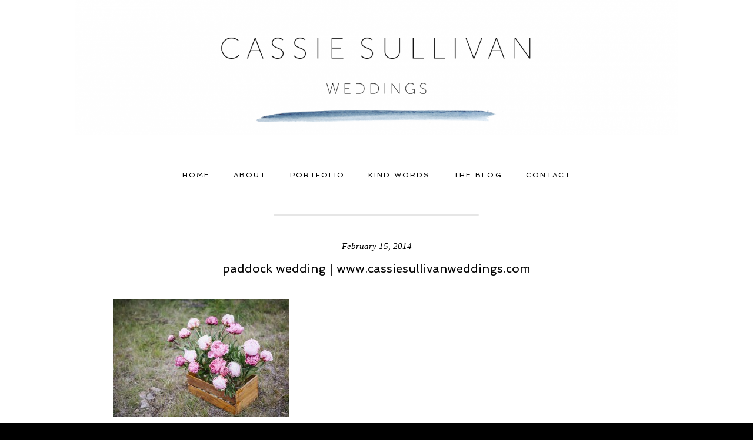

--- FILE ---
content_type: text/html; charset=UTF-8
request_url: http://www.cassiesullivanweddings.com/nyssa-matt-clifton-beach/photography-with-cassie-39/
body_size: 8504
content:
<!DOCTYPE html>
<html lang="en-AU"><!-- ProPhoto 6.21.17 -->
<head>
	<title>paddock wedding | www.cassiesullivanweddings.com - Hobart, Tasmania Wedding Photography | Cassie Sullivan</title>
	<meta charset="UTF-8" />
	<meta http-equiv="X-UA-Compatible" content="IE=edge" />
	<meta property="og:site_name" content="Hobart, Tasmania Wedding Photography | Cassie Sullivan" />
	<meta property="og:type" content="article" />
	<meta property="og:title" content="paddock wedding | www.cassiesullivanweddings.com" />
	<meta property="og:url" content="http://www.cassiesullivanweddings.com/nyssa-matt-clifton-beach/photography-with-cassie-39/" />
	<meta property="og:description" content="Gentle and beautiful wedding photography by Cassie Sullivan" />
	<meta property="fb:admins" content="159818774070925" />
	<meta name="viewport" content="width=device-width,initial-scale=1" /><meta name='robots' content='index, follow, max-image-preview:large, max-snippet:-1, max-video-preview:-1' />

	<!-- This site is optimized with the Yoast SEO plugin v23.5 - https://yoast.com/wordpress/plugins/seo/ -->
	<link rel="canonical" href="http://www.cassiesullivanweddings.com/nyssa-matt-clifton-beach/photography-with-cassie-39/" />
	<meta property="og:locale" content="en_US" />
	<meta property="og:type" content="article" />
	<meta property="og:title" content="paddock wedding | www.cassiesullivanweddings.com - Hobart, Tasmania Wedding Photography | Cassie Sullivan" />
	<meta property="og:url" content="http://www.cassiesullivanweddings.com/nyssa-matt-clifton-beach/photography-with-cassie-39/" />
	<meta property="og:site_name" content="Hobart, Tasmania Wedding Photography | Cassie Sullivan" />
	<meta property="article:publisher" content="https://www.facebook.com/cassiesullivanweddings" />
	<meta property="og:image" content="http://www.cassiesullivanweddings.com/nyssa-matt-clifton-beach/photography-with-cassie-39" />
	<meta property="og:image:width" content="900" />
	<meta property="og:image:height" content="600" />
	<meta property="og:image:type" content="image/jpeg" />
	<script type="application/ld+json" class="yoast-schema-graph">{"@context":"https://schema.org","@graph":[{"@type":"WebPage","@id":"http://www.cassiesullivanweddings.com/nyssa-matt-clifton-beach/photography-with-cassie-39/","url":"http://www.cassiesullivanweddings.com/nyssa-matt-clifton-beach/photography-with-cassie-39/","name":"paddock wedding | www.cassiesullivanweddings.com - Hobart, Tasmania Wedding Photography | Cassie Sullivan","isPartOf":{"@id":"http://www.cassiesullivanweddings.com/#website"},"primaryImageOfPage":{"@id":"http://www.cassiesullivanweddings.com/nyssa-matt-clifton-beach/photography-with-cassie-39/#primaryimage"},"image":{"@id":"http://www.cassiesullivanweddings.com/nyssa-matt-clifton-beach/photography-with-cassie-39/#primaryimage"},"thumbnailUrl":"http://www.cassiesullivanweddings.com/wp-content/uploads/2014/02/Photography-with-cassie-39.jpg","datePublished":"2014-02-14T22:22:32+00:00","dateModified":"2014-02-14T22:22:32+00:00","breadcrumb":{"@id":"http://www.cassiesullivanweddings.com/nyssa-matt-clifton-beach/photography-with-cassie-39/#breadcrumb"},"inLanguage":"en-AU","potentialAction":[{"@type":"ReadAction","target":["http://www.cassiesullivanweddings.com/nyssa-matt-clifton-beach/photography-with-cassie-39/"]}]},{"@type":"ImageObject","inLanguage":"en-AU","@id":"http://www.cassiesullivanweddings.com/nyssa-matt-clifton-beach/photography-with-cassie-39/#primaryimage","url":"http://www.cassiesullivanweddings.com/wp-content/uploads/2014/02/Photography-with-cassie-39.jpg","contentUrl":"http://www.cassiesullivanweddings.com/wp-content/uploads/2014/02/Photography-with-cassie-39.jpg","width":900,"height":600},{"@type":"BreadcrumbList","@id":"http://www.cassiesullivanweddings.com/nyssa-matt-clifton-beach/photography-with-cassie-39/#breadcrumb","itemListElement":[{"@type":"ListItem","position":1,"name":"Home","item":"http://www.cassiesullivanweddings.com/"},{"@type":"ListItem","position":2,"name":"Nyssa &#038; Matt | A Stunning Paddock Wedding | Clifton Beach Tasmania","item":"http://www.cassiesullivanweddings.com/nyssa-matt-clifton-beach/"},{"@type":"ListItem","position":3,"name":"paddock wedding | www.cassiesullivanweddings.com"}]},{"@type":"WebSite","@id":"http://www.cassiesullivanweddings.com/#website","url":"http://www.cassiesullivanweddings.com/","name":"Hobart, Tasmania Wedding Photography | Cassie Sullivan","description":"Gentle and beautiful wedding photography by Cassie Sullivan","publisher":{"@id":"http://www.cassiesullivanweddings.com/#organization"},"potentialAction":[{"@type":"SearchAction","target":{"@type":"EntryPoint","urlTemplate":"http://www.cassiesullivanweddings.com/?s={search_term_string}"},"query-input":{"@type":"PropertyValueSpecification","valueRequired":true,"valueName":"search_term_string"}}],"inLanguage":"en-AU"},{"@type":"Organization","@id":"http://www.cassiesullivanweddings.com/#organization","name":"Cassie Sullivan","url":"http://www.cassiesullivanweddings.com/","logo":{"@type":"ImageObject","inLanguage":"en-AU","@id":"http://www.cassiesullivanweddings.com/#/schema/logo/image/","url":"http://www.cassiesullivanweddings.com/wp-content/uploads/2016/12/StampLogo20160717.png","contentUrl":"http://www.cassiesullivanweddings.com/wp-content/uploads/2016/12/StampLogo20160717.png","width":1802,"height":1802,"caption":"Cassie Sullivan"},"image":{"@id":"http://www.cassiesullivanweddings.com/#/schema/logo/image/"},"sameAs":["https://www.facebook.com/cassiesullivanweddings","https://www.instagram.com/cassiesullivanweddings","https://au.pinterest.com/cassiesspace/"]}]}</script>
	<!-- / Yoast SEO plugin. -->


<link rel='dns-prefetch' href='//cdnjs.cloudflare.com' />
<link rel="alternate" type="application/rss+xml" title="Hobart, Tasmania Wedding Photography | Cassie Sullivan &raquo; paddock wedding | www.cassiesullivanweddings.com Comments Feed" href="http://www.cassiesullivanweddings.com/nyssa-matt-clifton-beach/photography-with-cassie-39/feed/" />
<script type="text/javascript">
/* <![CDATA[ */
window._wpemojiSettings = {"baseUrl":"https:\/\/s.w.org\/images\/core\/emoji\/14.0.0\/72x72\/","ext":".png","svgUrl":"https:\/\/s.w.org\/images\/core\/emoji\/14.0.0\/svg\/","svgExt":".svg","source":{"concatemoji":"http:\/\/www.cassiesullivanweddings.com\/wp-includes\/js\/wp-emoji-release.min.js"}};
/*! This file is auto-generated */
!function(i,n){var o,s,e;function c(e){try{var t={supportTests:e,timestamp:(new Date).valueOf()};sessionStorage.setItem(o,JSON.stringify(t))}catch(e){}}function p(e,t,n){e.clearRect(0,0,e.canvas.width,e.canvas.height),e.fillText(t,0,0);var t=new Uint32Array(e.getImageData(0,0,e.canvas.width,e.canvas.height).data),r=(e.clearRect(0,0,e.canvas.width,e.canvas.height),e.fillText(n,0,0),new Uint32Array(e.getImageData(0,0,e.canvas.width,e.canvas.height).data));return t.every(function(e,t){return e===r[t]})}function u(e,t,n){switch(t){case"flag":return n(e,"\ud83c\udff3\ufe0f\u200d\u26a7\ufe0f","\ud83c\udff3\ufe0f\u200b\u26a7\ufe0f")?!1:!n(e,"\ud83c\uddfa\ud83c\uddf3","\ud83c\uddfa\u200b\ud83c\uddf3")&&!n(e,"\ud83c\udff4\udb40\udc67\udb40\udc62\udb40\udc65\udb40\udc6e\udb40\udc67\udb40\udc7f","\ud83c\udff4\u200b\udb40\udc67\u200b\udb40\udc62\u200b\udb40\udc65\u200b\udb40\udc6e\u200b\udb40\udc67\u200b\udb40\udc7f");case"emoji":return!n(e,"\ud83e\udef1\ud83c\udffb\u200d\ud83e\udef2\ud83c\udfff","\ud83e\udef1\ud83c\udffb\u200b\ud83e\udef2\ud83c\udfff")}return!1}function f(e,t,n){var r="undefined"!=typeof WorkerGlobalScope&&self instanceof WorkerGlobalScope?new OffscreenCanvas(300,150):i.createElement("canvas"),a=r.getContext("2d",{willReadFrequently:!0}),o=(a.textBaseline="top",a.font="600 32px Arial",{});return e.forEach(function(e){o[e]=t(a,e,n)}),o}function t(e){var t=i.createElement("script");t.src=e,t.defer=!0,i.head.appendChild(t)}"undefined"!=typeof Promise&&(o="wpEmojiSettingsSupports",s=["flag","emoji"],n.supports={everything:!0,everythingExceptFlag:!0},e=new Promise(function(e){i.addEventListener("DOMContentLoaded",e,{once:!0})}),new Promise(function(t){var n=function(){try{var e=JSON.parse(sessionStorage.getItem(o));if("object"==typeof e&&"number"==typeof e.timestamp&&(new Date).valueOf()<e.timestamp+604800&&"object"==typeof e.supportTests)return e.supportTests}catch(e){}return null}();if(!n){if("undefined"!=typeof Worker&&"undefined"!=typeof OffscreenCanvas&&"undefined"!=typeof URL&&URL.createObjectURL&&"undefined"!=typeof Blob)try{var e="postMessage("+f.toString()+"("+[JSON.stringify(s),u.toString(),p.toString()].join(",")+"));",r=new Blob([e],{type:"text/javascript"}),a=new Worker(URL.createObjectURL(r),{name:"wpTestEmojiSupports"});return void(a.onmessage=function(e){c(n=e.data),a.terminate(),t(n)})}catch(e){}c(n=f(s,u,p))}t(n)}).then(function(e){for(var t in e)n.supports[t]=e[t],n.supports.everything=n.supports.everything&&n.supports[t],"flag"!==t&&(n.supports.everythingExceptFlag=n.supports.everythingExceptFlag&&n.supports[t]);n.supports.everythingExceptFlag=n.supports.everythingExceptFlag&&!n.supports.flag,n.DOMReady=!1,n.readyCallback=function(){n.DOMReady=!0}}).then(function(){return e}).then(function(){var e;n.supports.everything||(n.readyCallback(),(e=n.source||{}).concatemoji?t(e.concatemoji):e.wpemoji&&e.twemoji&&(t(e.twemoji),t(e.wpemoji)))}))}((window,document),window._wpemojiSettings);
/* ]]> */
</script>
<style id='wp-emoji-styles-inline-css' type='text/css'>

	img.wp-smiley, img.emoji {
		display: inline !important;
		border: none !important;
		box-shadow: none !important;
		height: 1em !important;
		width: 1em !important;
		margin: 0 0.07em !important;
		vertical-align: -0.1em !important;
		background: none !important;
		padding: 0 !important;
	}
</style>
<link rel='stylesheet' id='wp-block-library-css' href='http://www.cassiesullivanweddings.com/wp-includes/css/dist/block-library/style.min.css' type='text/css' media='all' />
<style id='classic-theme-styles-inline-css' type='text/css'>
/*! This file is auto-generated */
.wp-block-button__link{color:#fff;background-color:#32373c;border-radius:9999px;box-shadow:none;text-decoration:none;padding:calc(.667em + 2px) calc(1.333em + 2px);font-size:1.125em}.wp-block-file__button{background:#32373c;color:#fff;text-decoration:none}
</style>
<style id='global-styles-inline-css' type='text/css'>
body{--wp--preset--color--black: #000000;--wp--preset--color--cyan-bluish-gray: #abb8c3;--wp--preset--color--white: #ffffff;--wp--preset--color--pale-pink: #f78da7;--wp--preset--color--vivid-red: #cf2e2e;--wp--preset--color--luminous-vivid-orange: #ff6900;--wp--preset--color--luminous-vivid-amber: #fcb900;--wp--preset--color--light-green-cyan: #7bdcb5;--wp--preset--color--vivid-green-cyan: #00d084;--wp--preset--color--pale-cyan-blue: #8ed1fc;--wp--preset--color--vivid-cyan-blue: #0693e3;--wp--preset--color--vivid-purple: #9b51e0;--wp--preset--gradient--vivid-cyan-blue-to-vivid-purple: linear-gradient(135deg,rgba(6,147,227,1) 0%,rgb(155,81,224) 100%);--wp--preset--gradient--light-green-cyan-to-vivid-green-cyan: linear-gradient(135deg,rgb(122,220,180) 0%,rgb(0,208,130) 100%);--wp--preset--gradient--luminous-vivid-amber-to-luminous-vivid-orange: linear-gradient(135deg,rgba(252,185,0,1) 0%,rgba(255,105,0,1) 100%);--wp--preset--gradient--luminous-vivid-orange-to-vivid-red: linear-gradient(135deg,rgba(255,105,0,1) 0%,rgb(207,46,46) 100%);--wp--preset--gradient--very-light-gray-to-cyan-bluish-gray: linear-gradient(135deg,rgb(238,238,238) 0%,rgb(169,184,195) 100%);--wp--preset--gradient--cool-to-warm-spectrum: linear-gradient(135deg,rgb(74,234,220) 0%,rgb(151,120,209) 20%,rgb(207,42,186) 40%,rgb(238,44,130) 60%,rgb(251,105,98) 80%,rgb(254,248,76) 100%);--wp--preset--gradient--blush-light-purple: linear-gradient(135deg,rgb(255,206,236) 0%,rgb(152,150,240) 100%);--wp--preset--gradient--blush-bordeaux: linear-gradient(135deg,rgb(254,205,165) 0%,rgb(254,45,45) 50%,rgb(107,0,62) 100%);--wp--preset--gradient--luminous-dusk: linear-gradient(135deg,rgb(255,203,112) 0%,rgb(199,81,192) 50%,rgb(65,88,208) 100%);--wp--preset--gradient--pale-ocean: linear-gradient(135deg,rgb(255,245,203) 0%,rgb(182,227,212) 50%,rgb(51,167,181) 100%);--wp--preset--gradient--electric-grass: linear-gradient(135deg,rgb(202,248,128) 0%,rgb(113,206,126) 100%);--wp--preset--gradient--midnight: linear-gradient(135deg,rgb(2,3,129) 0%,rgb(40,116,252) 100%);--wp--preset--font-size--small: 13px;--wp--preset--font-size--medium: 20px;--wp--preset--font-size--large: 36px;--wp--preset--font-size--x-large: 42px;--wp--preset--spacing--20: 0.44rem;--wp--preset--spacing--30: 0.67rem;--wp--preset--spacing--40: 1rem;--wp--preset--spacing--50: 1.5rem;--wp--preset--spacing--60: 2.25rem;--wp--preset--spacing--70: 3.38rem;--wp--preset--spacing--80: 5.06rem;--wp--preset--shadow--natural: 6px 6px 9px rgba(0, 0, 0, 0.2);--wp--preset--shadow--deep: 12px 12px 50px rgba(0, 0, 0, 0.4);--wp--preset--shadow--sharp: 6px 6px 0px rgba(0, 0, 0, 0.2);--wp--preset--shadow--outlined: 6px 6px 0px -3px rgba(255, 255, 255, 1), 6px 6px rgba(0, 0, 0, 1);--wp--preset--shadow--crisp: 6px 6px 0px rgba(0, 0, 0, 1);}:where(.is-layout-flex){gap: 0.5em;}:where(.is-layout-grid){gap: 0.5em;}body .is-layout-flow > .alignleft{float: left;margin-inline-start: 0;margin-inline-end: 2em;}body .is-layout-flow > .alignright{float: right;margin-inline-start: 2em;margin-inline-end: 0;}body .is-layout-flow > .aligncenter{margin-left: auto !important;margin-right: auto !important;}body .is-layout-constrained > .alignleft{float: left;margin-inline-start: 0;margin-inline-end: 2em;}body .is-layout-constrained > .alignright{float: right;margin-inline-start: 2em;margin-inline-end: 0;}body .is-layout-constrained > .aligncenter{margin-left: auto !important;margin-right: auto !important;}body .is-layout-constrained > :where(:not(.alignleft):not(.alignright):not(.alignfull)){max-width: var(--wp--style--global--content-size);margin-left: auto !important;margin-right: auto !important;}body .is-layout-constrained > .alignwide{max-width: var(--wp--style--global--wide-size);}body .is-layout-flex{display: flex;}body .is-layout-flex{flex-wrap: wrap;align-items: center;}body .is-layout-flex > *{margin: 0;}body .is-layout-grid{display: grid;}body .is-layout-grid > *{margin: 0;}:where(.wp-block-columns.is-layout-flex){gap: 2em;}:where(.wp-block-columns.is-layout-grid){gap: 2em;}:where(.wp-block-post-template.is-layout-flex){gap: 1.25em;}:where(.wp-block-post-template.is-layout-grid){gap: 1.25em;}.has-black-color{color: var(--wp--preset--color--black) !important;}.has-cyan-bluish-gray-color{color: var(--wp--preset--color--cyan-bluish-gray) !important;}.has-white-color{color: var(--wp--preset--color--white) !important;}.has-pale-pink-color{color: var(--wp--preset--color--pale-pink) !important;}.has-vivid-red-color{color: var(--wp--preset--color--vivid-red) !important;}.has-luminous-vivid-orange-color{color: var(--wp--preset--color--luminous-vivid-orange) !important;}.has-luminous-vivid-amber-color{color: var(--wp--preset--color--luminous-vivid-amber) !important;}.has-light-green-cyan-color{color: var(--wp--preset--color--light-green-cyan) !important;}.has-vivid-green-cyan-color{color: var(--wp--preset--color--vivid-green-cyan) !important;}.has-pale-cyan-blue-color{color: var(--wp--preset--color--pale-cyan-blue) !important;}.has-vivid-cyan-blue-color{color: var(--wp--preset--color--vivid-cyan-blue) !important;}.has-vivid-purple-color{color: var(--wp--preset--color--vivid-purple) !important;}.has-black-background-color{background-color: var(--wp--preset--color--black) !important;}.has-cyan-bluish-gray-background-color{background-color: var(--wp--preset--color--cyan-bluish-gray) !important;}.has-white-background-color{background-color: var(--wp--preset--color--white) !important;}.has-pale-pink-background-color{background-color: var(--wp--preset--color--pale-pink) !important;}.has-vivid-red-background-color{background-color: var(--wp--preset--color--vivid-red) !important;}.has-luminous-vivid-orange-background-color{background-color: var(--wp--preset--color--luminous-vivid-orange) !important;}.has-luminous-vivid-amber-background-color{background-color: var(--wp--preset--color--luminous-vivid-amber) !important;}.has-light-green-cyan-background-color{background-color: var(--wp--preset--color--light-green-cyan) !important;}.has-vivid-green-cyan-background-color{background-color: var(--wp--preset--color--vivid-green-cyan) !important;}.has-pale-cyan-blue-background-color{background-color: var(--wp--preset--color--pale-cyan-blue) !important;}.has-vivid-cyan-blue-background-color{background-color: var(--wp--preset--color--vivid-cyan-blue) !important;}.has-vivid-purple-background-color{background-color: var(--wp--preset--color--vivid-purple) !important;}.has-black-border-color{border-color: var(--wp--preset--color--black) !important;}.has-cyan-bluish-gray-border-color{border-color: var(--wp--preset--color--cyan-bluish-gray) !important;}.has-white-border-color{border-color: var(--wp--preset--color--white) !important;}.has-pale-pink-border-color{border-color: var(--wp--preset--color--pale-pink) !important;}.has-vivid-red-border-color{border-color: var(--wp--preset--color--vivid-red) !important;}.has-luminous-vivid-orange-border-color{border-color: var(--wp--preset--color--luminous-vivid-orange) !important;}.has-luminous-vivid-amber-border-color{border-color: var(--wp--preset--color--luminous-vivid-amber) !important;}.has-light-green-cyan-border-color{border-color: var(--wp--preset--color--light-green-cyan) !important;}.has-vivid-green-cyan-border-color{border-color: var(--wp--preset--color--vivid-green-cyan) !important;}.has-pale-cyan-blue-border-color{border-color: var(--wp--preset--color--pale-cyan-blue) !important;}.has-vivid-cyan-blue-border-color{border-color: var(--wp--preset--color--vivid-cyan-blue) !important;}.has-vivid-purple-border-color{border-color: var(--wp--preset--color--vivid-purple) !important;}.has-vivid-cyan-blue-to-vivid-purple-gradient-background{background: var(--wp--preset--gradient--vivid-cyan-blue-to-vivid-purple) !important;}.has-light-green-cyan-to-vivid-green-cyan-gradient-background{background: var(--wp--preset--gradient--light-green-cyan-to-vivid-green-cyan) !important;}.has-luminous-vivid-amber-to-luminous-vivid-orange-gradient-background{background: var(--wp--preset--gradient--luminous-vivid-amber-to-luminous-vivid-orange) !important;}.has-luminous-vivid-orange-to-vivid-red-gradient-background{background: var(--wp--preset--gradient--luminous-vivid-orange-to-vivid-red) !important;}.has-very-light-gray-to-cyan-bluish-gray-gradient-background{background: var(--wp--preset--gradient--very-light-gray-to-cyan-bluish-gray) !important;}.has-cool-to-warm-spectrum-gradient-background{background: var(--wp--preset--gradient--cool-to-warm-spectrum) !important;}.has-blush-light-purple-gradient-background{background: var(--wp--preset--gradient--blush-light-purple) !important;}.has-blush-bordeaux-gradient-background{background: var(--wp--preset--gradient--blush-bordeaux) !important;}.has-luminous-dusk-gradient-background{background: var(--wp--preset--gradient--luminous-dusk) !important;}.has-pale-ocean-gradient-background{background: var(--wp--preset--gradient--pale-ocean) !important;}.has-electric-grass-gradient-background{background: var(--wp--preset--gradient--electric-grass) !important;}.has-midnight-gradient-background{background: var(--wp--preset--gradient--midnight) !important;}.has-small-font-size{font-size: var(--wp--preset--font-size--small) !important;}.has-medium-font-size{font-size: var(--wp--preset--font-size--medium) !important;}.has-large-font-size{font-size: var(--wp--preset--font-size--large) !important;}.has-x-large-font-size{font-size: var(--wp--preset--font-size--x-large) !important;}
.wp-block-navigation a:where(:not(.wp-element-button)){color: inherit;}
:where(.wp-block-post-template.is-layout-flex){gap: 1.25em;}:where(.wp-block-post-template.is-layout-grid){gap: 1.25em;}
:where(.wp-block-columns.is-layout-flex){gap: 2em;}:where(.wp-block-columns.is-layout-grid){gap: 2em;}
.wp-block-pullquote{font-size: 1.5em;line-height: 1.6;}
</style>
<style id='kadence-blocks-global-variables-inline-css' type='text/css'>
:root {--global-kb-font-size-sm:clamp(0.8rem, 0.73rem + 0.217vw, 0.9rem);--global-kb-font-size-md:clamp(1.1rem, 0.995rem + 0.326vw, 1.25rem);--global-kb-font-size-lg:clamp(1.75rem, 1.576rem + 0.543vw, 2rem);--global-kb-font-size-xl:clamp(2.25rem, 1.728rem + 1.63vw, 3rem);--global-kb-font-size-xxl:clamp(2.5rem, 1.456rem + 3.26vw, 4rem);--global-kb-font-size-xxxl:clamp(2.75rem, 0.489rem + 7.065vw, 6rem);}:root {--global-palette1: #3182CE;--global-palette2: #2B6CB0;--global-palette3: #1A202C;--global-palette4: #2D3748;--global-palette5: #4A5568;--global-palette6: #718096;--global-palette7: #EDF2F7;--global-palette8: #F7FAFC;--global-palette9: #ffffff;}
</style>
<script type="text/javascript" src="http://www.cassiesullivanweddings.com/wp-includes/js/jquery/jquery.min.js" id="jquery-core-js"></script>
<script type="text/javascript" src="http://www.cassiesullivanweddings.com/wp-includes/js/jquery/jquery-migrate.min.js" id="jquery-migrate-js"></script>
<script type="text/javascript" src="https://cdnjs.cloudflare.com/ajax/libs/picturefill/3.0.1/picturefill.min.js" id="picturefill-js"></script>
<link rel="https://api.w.org/" href="http://www.cassiesullivanweddings.com/wp-json/" /><link rel="alternate" type="application/json" href="http://www.cassiesullivanweddings.com/wp-json/wp/v2/media/1039" /><link rel='shortlink' href='http://www.cassiesullivanweddings.com/?p=1039' />
<link rel="alternate" type="application/json+oembed" href="http://www.cassiesullivanweddings.com/wp-json/oembed/1.0/embed?url=http%3A%2F%2Fwww.cassiesullivanweddings.com%2Fnyssa-matt-clifton-beach%2Fphotography-with-cassie-39%2F" />
<link rel="alternate" type="text/xml+oembed" href="http://www.cassiesullivanweddings.com/wp-json/oembed/1.0/embed?url=http%3A%2F%2Fwww.cassiesullivanweddings.com%2Fnyssa-matt-clifton-beach%2Fphotography-with-cassie-39%2F&#038;format=xml" />

	<link href="//netdna.bootstrapcdn.com/font-awesome/4.5.0/css/font-awesome.css" rel="stylesheet">
<link href="https://fonts.googleapis.com/css?family=Lato:400,700|Spinnaker|Raleway:400,700|Playfair+Display" rel="stylesheet" type="text/css"><script type="text/javascript">
window.PROPHOTO || (window.PROPHOTO = {});
window.PROPHOTO.imgProtection = {"level":"none"};
</script><link rel="stylesheet" href="http://www.cassiesullivanweddings.com/wp-content/uploads/pp/static/d5d1884c-9829-417d-8b05-5c40b45f750e-1677308405.css" />
	<link rel="alternate" href="http://www.cassiesullivanweddings.com/feed/" type="application/rss+xml" title="Hobart, Tasmania Wedding Photography | Cassie Sullivan Posts RSS feed"/>
	<link rel="shortcut icon" href="http://www.cassiesullivanweddings.com/wp-content/uploads/pp/images/1498204301-faviconCassieSullivan.png"/>
	<link rel="pingback" href="http://www.cassiesullivanweddings.com/xmlrpc.php"/>    </head>

<body id="body" class="attachment attachment-template-default single single-attachment postid-1039 attachmentid-1039 attachment-jpeg article-photography-with-cassie-39 template-d5d1884c-9829-417d-8b05-5c40b45f750e template-porter-blog-page has-lazy-images no-js" data-template="d5d1884c-9829-417d-8b05-5c40b45f750e">

        <div id="fb-root"></div>
        <script>
        (function(d, s, id) {
            var js, fjs = d.getElementsByTagName(s)[0];
            if (d.getElementById(id)) return;
            js = d.createElement(s); js.id = id;
            js.src = "//connect.facebook.net/en_GB/sdk.js#xfbml=1&version=v2.4";
            fjs.parentNode.insertBefore(js, fjs);
        }(document, 'script', 'facebook-jssdk'));
    </script>
        <script type="text/javascript">
        (function(d, ua) {
            var iOS = ua.match(/iP(ad|hone)/i) ? ' is-iOS' : '';
            d.body.className = d.body.className.replace('no-js','js') + iOS;
        }(document, window.navigator.userAgent));
    </script>

    <nav id="alt-nav" data-direction="left" data-swiping="enabled" class="slideout-menu no-user-select sc is-left">
    <ul class="pp-menu-item-list">
        <li><a href="http://www.cassiesullivanweddings.com/home-2/">Home</a></li><li><a href="http://www.cassiesullivanweddings.com/about/">About</a></li><li><a href="http://www.cassiesullivanweddings.com/portfolio/">Portfolio</a></li><li><a href="http://www.cassiesullivanweddings.com/kind-words/">Kind Words</a></li><li><a href="http://www.cassiesullivanweddings.com/blog/">THE BLOG</a></li><li><a href="http://www.cassiesullivanweddings.com/contact/">Contact</a></li>    </ul>
</nav>

    <div id="faux-body">
    <div id="inner-body" class="container-fluid">

    <div class="row pp-template" id="template-d5d1884c-9829-417d-8b05-5c40b45f750e">
    <div class="col-lg-12">
        <div class="pp-layout-entity pp-block block-logo" id="block-f6e17c05-9280-4346-a413-63444056358d">
<div class="pp-layout-entity pp-row row" id="row-6ad90e8e-fa32-4d6b-92d4-e0fdd9d53ddd">
    <div class="pp-layout-entity pp-column col-md-12" id="column-73937d41-e5a7-494e-8fef-80de5c84e229">
  <div class="pp-column-inner">
      <section id="pp-image-115" class="pp-component pp-widget pp-widget-pp-image pp-component-pp-image"><section>
<div class="pp-graphic" style="width:100%;max-width:2048px;margin-right:0%;">
    
    <a href="http://www.cassiesullivanweddings.com" target="_self">

    
    
        <img alt="" class="" src="http://www.cassiesullivanweddings.com/wp-content/uploads/pp/images/1480050251-20161125Banner%28pp_w768_h172%29.png" srcset="http://www.cassiesullivanweddings.com/wp-content/uploads/pp/images/1480050251-20161125Banner%28pp_w480_h107%29.png 480w, http://www.cassiesullivanweddings.com/wp-content/uploads/pp/images/1480050251-20161125Banner%28pp_w768_h172%29.png 768w, http://www.cassiesullivanweddings.com/wp-content/uploads/pp/images/1480050251-20161125Banner%28pp_w992_h222%29.png 992w, http://www.cassiesullivanweddings.com/wp-content/uploads/pp/images/1480050251-20161125Banner%28pp_w1200_h269%29.png 1200w, http://www.cassiesullivanweddings.com/wp-content/uploads/pp/images/1480050251-20161125Banner%28pp_w1600_h359%29.png 1600w, http://www.cassiesullivanweddings.com/wp-content/uploads/pp/images/1480050251-20161125Banner.png 2048w" data-pfsrcset="http://www.cassiesullivanweddings.com/wp-content/uploads/pp/images/1480050251-20161125Banner%28pp_w480_h107%29.png 480w, http://www.cassiesullivanweddings.com/wp-content/uploads/pp/images/1480050251-20161125Banner%28pp_w768_h172%29.png 768w, http://www.cassiesullivanweddings.com/wp-content/uploads/pp/images/1480050251-20161125Banner%28pp_w992_h222%29.png 992w, http://www.cassiesullivanweddings.com/wp-content/uploads/pp/images/1480050251-20161125Banner%28pp_w1200_h269%29.png 1200w, http://www.cassiesullivanweddings.com/wp-content/uploads/pp/images/1480050251-20161125Banner%28pp_w1600_h359%29.png 1600w, http://www.cassiesullivanweddings.com/wp-content/uploads/pp/images/1480050251-20161125Banner.png 2048w" sizes="(max-width: 2048px) 100vw, 2048px" />
    
    
    </a>

    
    </div></section>
</section>  </div>
</div>
</div>
</div>
<div class="pp-layout-entity pp-block block-menu pp-sticky" id="block-8343a312-65a5-487f-b7d8-aa753f97cb68">
<div class="pp-layout-entity pp-row row" id="row-952458e8-6043-4fbf-a7b3-7a174fc2285e">
    <div class="pp-layout-entity pp-column col-md-12" id="column-643cf3e1-1984-45b1-baa3-c77de541329a">
  <div class="pp-column-inner">
      <section id="pp-menu-33" class="pp-component pp-component-pp-menu hidden-xs"><nav class="horizontal sc is-aligned-center">
    <ul>
        <li><a href="http://www.cassiesullivanweddings.com/home-2/">Home</a></li><li><a href="http://www.cassiesullivanweddings.com/about/">About</a></li><li><a href="http://www.cassiesullivanweddings.com/portfolio/">Portfolio</a></li><li><a href="http://www.cassiesullivanweddings.com/kind-words/">Kind Words</a></li><li><a href="http://www.cassiesullivanweddings.com/blog/">THE BLOG</a></li><li><a href="http://www.cassiesullivanweddings.com/contact/">Contact</a></li>    </ul>
</nav>

</section>  </div>
</div>
</div>
</div>
<div class="pp-layout-entity pp-block block-page-content" id="block-79a92f6e-c065-41ff-a43f-a2c44879276d">
<div class="pp-layout-entity pp-row row" id="row-adc55626-a303-4520-86dd-87639812416f">
    <div class="pp-layout-entity pp-column col-md-12" id="column-3d39909f-a151-40b4-a751-0d9466b8f3d4">
  <div class="pp-column-inner">
      <section id="pp-image-114" class="pp-component pp-widget pp-widget-pp-image pp-component-pp-image"><section>
<div class="pp-graphic" style="width:100%;max-width:348px;margin-right:0%;">
    
    
        <img alt="" class="" src="http://www.cassiesullivanweddings.com/wp-content/uploads/pp/images/1456266609-Sidebar%20Divider.png" sizes="(max-width: 348px) 100vw, 348px" />
    
    
    </div></section>
</section>  </div>
</div>
</div>
<div class="pp-layout-entity pp-row row" id="row-7350eb00-ac43-486f-8851-66ca95fd68ff">
    <div class="pp-layout-entity pp-column col-md-12" id="column-e4f77c16-77c0-4caa-a859-9872ab254423">
  <div class="pp-column-inner">
      <article
    id="article-1039"
    class="post-1039 attachment type-attachment status-inherit hentry sc last-post"
>

    <div class="article-wrap sc content-bg">

        <div class="article-wrap-inner">

            <div class="article-header is-aligned-center" data-role="header"><span class="article-date article-meta-item">
				<time class="updated" datetime="2014-02-15">February 15, 2014 </time>
			</span><div class="article-title-wrap"><h1 class="article-title entry-title">paddock wedding | www.cassiesullivanweddings.com</h1></div></div><div class="article-content sc" data-role="content">

<p class="attachment"><a href="http://www.cassiesullivanweddings.com/wp-content/uploads/2014/02/Photography-with-cassie-39.jpg"><img fetchpriority="high" decoding="async" width="300" height="200" src="http://www.cassiesullivanweddings.com/wp-content/uploads/2014/02/Photography-with-cassie-39-300x200.jpg" class="attachment-medium size-medium" alt="" srcset="http://www.cassiesullivanweddings.com/wp-content/uploads/2014/02/Photography-with-cassie-39-300x200.jpg 300w,http://www.cassiesullivanweddings.com/wp-content/uploads/2014/02/Photography-with-cassie-39.jpg 900w" sizes="(max-width: 300px) 100vw, 300px"></a></p>

</div><!-- .article-content -->

<ul class="pp-cta-group">
</ul>
        </div><!-- .article-wrap-inner -->

        <div class="article-footer"></div>

    </div><!-- .article-wrap -->

</article>
  </div>
</div>
</div>
</div>
<div class="pp-layout-entity pp-block block-base-footer" id="block-17688a18-29cd-435d-a4d4-36c52b7d5357">
<div class="pp-layout-entity pp-row row" id="row-c4bae466-9147-4f55-b4a8-820963e0345b">
    <div class="pp-layout-entity pp-column col-md-12" id="column-eb021936-8849-4555-999a-ae2407e1c2b8">
  <div class="pp-column-inner">
      <section id="pp-image-81" class="pp-component pp-widget pp-widget-pp-image pp-component-pp-image"><section>
<div class="pp-graphic" style="width:20.888888888889%;max-width:8px;margin-right:3%;">
    
    <a href="http://www.facebook.com/photographywithcassie" target="_blank">

    
    
        <img alt="" class="" src="http://www.cassiesullivanweddings.com/wp-content/uploads/pp/images/1456841453-facebook%20black.png" sizes="(max-width: 8px) 100vw, 8px" />
    
    
    </a>

    
    </div><div class="pp-graphic" style="width:33.944444444444%;max-width:13px;margin-right:3%;">
    
    <a href="https://au.pinterest.com/cassiesspace/" target="_blank">

    
    
        <img alt="" class="lazyload" src="[data-uri]" sizes="(max-width: 13px) 100vw, 13px" data-src="http://www.cassiesullivanweddings.com/wp-content/uploads/pp/images/1456841464-Pinterest%20Black.png" />
    
    
    </a>

    
    </div><div class="pp-graphic" style="width:39.166666666667%;max-width:15px;margin-right:3%;">
    
    <a href="https://www.instagram.com/cassiesullivanweddings/" target="_blank">

    
    
        <img alt="" class="lazyload" src="[data-uri]" sizes="(max-width: 15px) 100vw, 15px" data-src="http://www.cassiesullivanweddings.com/wp-content/uploads/pp/images/1456841470-Instagram%20Black.png" />
    
    
    </a>

    
    </div></section>
</section><section id="pp-image-82" class="pp-component pp-widget pp-widget-pp-image pp-component-pp-image"><section>
<div class="pp-graphic" style="width:100%;max-width:200px;margin-right:2%;">
    
    <a href="http://www.cassiesullivanweddings.com" target="_self">

    
    
        <img alt="" class="lazyload" src="[data-uri]" sizes="(max-width: 200px) 100vw, 200px" data-src="http://www.cassiesullivanweddings.com/wp-content/uploads/pp/images/1468905370-StampLogo20160717px200.png" />
    
    
    </a>

    
    </div></section>
</section>  </div>
</div>
</div>
</div>
    </div>
</div>
        <div id="copyright-footer" class="content-bg">

            <p id="user-copyright">
                &copy; 2026 Hobart, Tasmania Wedding Photography | Cassie Sullivan<span class="pipe">|</span><a href="https://pro.photo" title="ProPhoto Blogsite">P6 Photo Blog</a>            </p>

            <div id="wp-footer-action-output">
                <script type="text/javascript" src="http://www.cassiesullivanweddings.com/wp-includes/js/underscore.min.js" id="underscore-js"></script>
<script type="text/javascript" src="http://www.cassiesullivanweddings.com/wp-includes/js/backbone.min.js" id="backbone-js"></script>
            </div>

        </div><!-- #copyright-footer -->

<script>
  (function(i,s,o,g,r,a,m){i['GoogleAnalyticsObject']=r;i[r]=i[r]||function(){
  (i[r].q=i[r].q||[]).push(arguments)},i[r].l=1*new Date();a=s.createElement(o),
  m=s.getElementsByTagName(o)[0];a.async=1;a.src=g;m.parentNode.insertBefore(a,m)
  })(window,document,'script','https://www.google-analytics.com/analytics.js','ga');

  ga('create', 'UA-34188307-1', 'auto');
  ga('send', 'pageview');

</script>

    </div><!-- #inner-body -->
    </div><!-- #faux-body -->

    
    <a class="slideout-menu-toggle animated-hamburger">  <span class="meat no-user-select">Menu</span></a>    
    <script>
      window.PROPHOTO = window.PROPHOTO || {};
      PROPHOTO.env = {"siteURL":"http:\/\/www.cassiesullivanweddings.com","wpURL":"http:\/\/www.cassiesullivanweddings.com","themeURL":"http:\/\/www.cassiesullivanweddings.com\/wp-content\/themes\/prophoto6","ajaxURL":"http:\/\/www.cassiesullivanweddings.com\/wp-admin\/admin-ajax.php","uploadURL":"http:\/\/www.cassiesullivanweddings.com\/wp-content\/uploads\/","isDev":false,"version":"6.21.17","wpVersionInt":647,"customizerUrl":"http:\/\/www.cassiesullivanweddings.com\/wp-admin\/admin.php?page=pp-customizer","maxUploadSize":268435456,"isBlockEditor":false};
      PROPHOTO.widgetTransitionInitDelay = 2000;
    </script>
    <script src="http://www.cassiesullivanweddings.com/wp-content/themes/prophoto6/js/bundle.front.js?ver_=6.21.17"></script>
        </body>
</html>

<!--Cached using Nginx-Helper on 2026-01-31 03:12:46. It took 64 queries executed in 0.221 seconds.-->
<!--Visit http://wordpress.org/extend/plugins/nginx-helper/faq/ for more details-->

--- FILE ---
content_type: text/css
request_url: http://www.cassiesullivanweddings.com/wp-content/uploads/pp/static/d5d1884c-9829-417d-8b05-5c40b45f750e-1677308405.css
body_size: 19623
content:
@charset "UTF-8";.pp-cta-group{display:-webkit-box;display:-moz-box;display:box;display:-webkit-flex;display:-moz-flex;display:-ms-flexbox;display:flex;-webkit-box-align:center;-moz-box-align:center;box-align:center;-webkit-align-items:center;-moz-align-items:center;-ms-align-items:center;align-items:center;-ms-flex-align:center;-webkit-box-lines:multiple;-moz-box-lines:multiple;box-lines:multiple;-webkit-flex-wrap:wrap;-moz-flex-wrap:wrap;-ms-flex-wrap:wrap;flex-wrap:wrap;margin:0;list-style:none}.pp-cta-item{-webkit-box-flex:none;-moz-box-flex:none;box-flex:none;-webkit-flex:none;-moz-flex:none;-ms-flex:none;flex:none;margin:0;padding:0}.pp-cta-item > a,.pp-cta-item img{display:block}.pp-cta-item img{max-width:100%}.pp-cta-item > a[data-pin-do="buttonBookmark"]{cursor:pointer}.pp-cta-group{-webkit-box-pack:center;-moz-box-pack:center;box-pack:center;-webkit-justify-content:center;-moz-justify-content:center;-ms-justify-content:center;justify-content:center;-ms-flex-pack:center;padding:0px 0 0px}.pp-cta-group .pp-cta-item a{font-family:}.pp-cta-item{margin:5px 5px}.pp-cta-item.pp-cta-item-type-tile{width:100px}.pp-cta-item.pp-cta-item-type-image{max-width:100px}@charset "UTF-8";html{font-family:sans-serif;-ms-text-size-adjust:100%;-webkit-text-size-adjust:100%}body{margin:0}article,aside,details,figcaption,figure,footer,header,hgroup,main,menu,nav,section,summary{display:block}audio,canvas,progress,video{display:inline-block;vertical-align:baseline}audio:not([controls]){display:none;height:0}[hidden],template{display:none}a{background-color:transparent}a:active,a:hover{outline:0}abbr[title]{border-bottom:1px dotted}b,strong{font-weight:bold}dfn{font-style:italic}h1{font-size:2em;margin:0.67em 0}mark{background:#ff0;color:#000}small{font-size:80%}sub,sup{font-size:75%;line-height:0;position:relative;vertical-align:baseline}sup{top:-0.5em}sub{bottom:-0.25em}img{border:0}svg:not(:root){overflow:hidden}figure{margin:1em 40px}hr{box-sizing:content-box;height:0}pre{overflow:auto}code,kbd,pre,samp{font-family:monospace,monospace;font-size:1em}button,input,optgroup,select,textarea{color:inherit;font:inherit;margin:0}button{overflow:visible}button,select{text-transform:none}button,html input[type="button"],input[type="reset"],input[type="submit"]{-webkit-appearance:button;cursor:pointer}button[disabled],html input[disabled]{cursor:default}button::-moz-focus-inner,input::-moz-focus-inner{border:0;padding:0}input{line-height:normal}input[type="checkbox"],input[type="radio"]{box-sizing:border-box;padding:0}input[type="number"]::-webkit-inner-spin-button,input[type="number"]::-webkit-outer-spin-button{height:auto}input[type="search"]{-webkit-appearance:textfield;box-sizing:content-box}input[type="search"]::-webkit-search-cancel-button,input[type="search"]::-webkit-search-decoration{-webkit-appearance:none}fieldset{border:1px solid #c0c0c0;margin:0 2px;padding:0.35em 0.625em 0.75em}legend{border:0;padding:0}textarea{overflow:auto}optgroup{font-weight:bold}table{border-collapse:collapse;border-spacing:0}td,th{padding:0}.no-user-select{-webkit-user-select:none;-khtml-user-select:none;-moz-user-select:none;-ms-user-select:none;-o-user-select:none;user-select:none}.sc:after{content:"";display:block;height:0;clear:both;visibility:hidden}*:first-child + html .sc{min-height:1px}.aa{-webkit-font-smoothing:antialiased}.text-center{text-align:center}.is-hidden{display:none}body.is-iOS .pp-block,body.is-iOS .pp-row,body.is-iOS .pp-column-inner{background-attachment:scroll !important}.pp-search-form{display:-webkit-inline-box;display:-moz-inline-box;display:inline-box;display:-webkit-inline-flex;display:-moz-inline-flex;display:-ms-inline-flexbox;display:inline-flex;-webkit-box-align:center;-moz-box-align:center;box-align:center;-webkit-align-items:center;-moz-align-items:center;-ms-align-items:center;align-items:center;-ms-flex-align:center}.pp-search-input{margin:0;color:#000;font-size:85%;font-family:arial;font-weight:normal;font-style:normal}.pp-search-submit{margin-left:0.5em;border:none;background:rgba(0,0,0,0);padding:0;line-height:1em}.article-content,.article-comments{word-wrap:break-word}#faux-body{background-color:#fff}.has-translated-widgets{overflow:hidden}body a{text-decoration:underline;color:#000;transition:color 200ms ease}body a:hover,body a:active{color:#555}.slideout-menu a{color:#aaa}.slideout-menu a:hover,.slideout-menu a:active{color:#fff}#content .article-content img.has-caption{margin-bottom:0}.pp-caption{text-align:center;margin-bottom:2em;font-style:italic}.post{clear:both}pre,code{font-family:Courier,monospace}br.pp-break{clear:both}body.home .last-post,body.archive .last-post{background-image:none;margin-bottom:0;border-bottom-width:0}body.single .article-wrap,body.page .article-wrap{padding-bottom:0;border-bottom-width:0}.aligncenter,.pp-img-protect-aligncenter,div.aligncenter img,.pp-pinit-wrap-aligncenter{display:block !important;margin-left:auto !important;margin-right:auto !important}.pp-img-protect-aligncenter,.pp-img-protect-alignnone,.pp-pinit-wrap-aligncenter,.pp-pinit-wrap-alignnone{clear:both}.alignright,.pp-img-protect-alignright,.pp-pinit-wrap-alignright{margin:0 0 15px 30px !important;display:inline !important;float:right !important}.alignleft,.pp-img-protect-alignleft,.pp-pinit-wrap-alignleft{margin:0 30px 15px 0 !important;display:inline !important;float:left !important}.pp-img-protect .alignleft,.pp-img-protect .alignright,.pp-img-protect .aligncenter,.pp-pinit-wrap .alignleft,.pp-pinit-wrap .alignright,.pp-pinit-wrap .pp-img-protect-alignleft,.pp-pinit-wrap .pp-img-protect-alignright{margin:0 !important}.wp-block-image{margin-top:0 !important;margin-bottom:0 !important}.wp-block-image figure{margin-top:0;margin-bottom:0}.wp-block-image img{display:block}.wp-block-image .aligncenter{display:table !important}.wp-block-image .alignright img,.wp-block-image .alignleft img{margin-top:0 !important;margin-bottom:0 !important}div.wp-caption{max-width:100%;height:auto}.wp-caption-text{text-align:center !important}.article-meta-bottom{margin-bottom:15px}body.single .post{border-bottom:none;background-image:none;margin-bottom:0;padding-bottom:0}.article-title{margin-bottom:0.2em}.article-meta-bottom .article-author-link{display:inline;margin-right:1em}.article-meta-bottom .article-category-list{display:inline;margin-right:1em}.edit-link-top{margin-left:1.3em}.article-meta-top p{margin-bottom:0}html{-webkit-font-smoothing:antialiased;-moz-osx-font-smoothing:grayscale;box-sizing:border-box}*,*:before,*:after{box-sizing:inherit}body div img.wp-smiley{border:none !important;padding:0 0.1em !important;margin:0 !important;float:none !important;display:inline !important}body.js img.model-stub{display:none}strong{font-weight:700}em,address{font-style:italic}.screen-reader-text{clip:rect(1px,1px,1px,1px);position:absolute !important;height:1px;width:1px;overflow:hidden}.bs-bb{-webkit-box-sizing:border-box;-moz-box-sizing:border-box;box-sizing:border-box}#user-copyright .pipe{padding:0 0.6em}#masthead-slideshow{margin-bottom:0}#audio-player-wrap{text-align:center;margin:0 auto}#copyright-footer #audio-player-wrap{margin-bottom:0.5em}.protected p input{margin-bottom:8px}#link-removal-txn-id{display:none}.js-info{display:none}.force-width{opacity:0}.p3-placeholder{display:none !important}.pp-component-pp-spacer{margin-bottom:0 !important}#inner-body{background-color:#fff;background-image:none;min-height:100vh;padding-top:0px;padding-bottom:0px}@media screen and (max-width:767px){}@media screen and (min-width:768px) and (max-width:991px){}@media screen and (min-width:992px) and (max-width:1199px){}@media screen and (min-width:1200px){}@-webkit-keyframes pp-spin{0%{-webkit-transform:rotate(0deg);transform:rotate(0deg)}100%{-webkit-transform:rotate(360deg);transform:rotate(360deg)}}@keyframes pp-spin{0%{-webkit-transform:rotate(0deg);transform:rotate(0deg)}100%{-webkit-transform:rotate(360deg);transform:rotate(360deg)}}.col-xs-1,.col-sm-1,.col-md-1,.col-lg-1,.col-xs-2,.col-sm-2,.col-md-2,.col-lg-2,.col-xs-3,.col-sm-3,.col-md-3,.col-lg-3,.col-xs-4,.col-sm-4,.col-md-4,.col-lg-4,.col-xs-5,.col-sm-5,.col-md-5,.col-lg-5,.col-xs-6,.col-sm-6,.col-md-6,.col-lg-6,.col-xs-7,.col-sm-7,.col-md-7,.col-lg-7,.col-xs-8,.col-sm-8,.col-md-8,.col-lg-8,.col-xs-9,.col-sm-9,.col-md-9,.col-lg-9,.col-xs-10,.col-sm-10,.col-md-10,.col-lg-10,.col-xs-11,.col-sm-11,.col-md-11,.col-lg-11,.col-xs-12,.col-sm-12,.col-md-12,.col-lg-12{width:100%}.pp-template .pp-row:before,.pp-template .pp-row:after{display:none}.container{margin-right:auto;margin-left:auto;padding-left:0;padding-right:0}.container:before,.container:after{content:" ";display:table}.container:after{clear:both}@media (min-width:768px){.container{width:720px}}@media (min-width:992px){.container{width:940px}}@media (min-width:1200px){.container{width:1140px}}.container-fluid{margin-right:auto;margin-left:auto;padding-left:0;padding-right:0}.container-fluid:before,.container-fluid:after{content:" ";display:table}.container-fluid:after{clear:both}.row{margin-left:0;margin-right:0}.row:before,.row:after{content:" ";display:table}.row:after{clear:both}.col-xs-1,.col-sm-1,.col-md-1,.col-lg-1,.col-xs-2,.col-sm-2,.col-md-2,.col-lg-2,.col-xs-3,.col-sm-3,.col-md-3,.col-lg-3,.col-xs-4,.col-sm-4,.col-md-4,.col-lg-4,.col-xs-5,.col-sm-5,.col-md-5,.col-lg-5,.col-xs-6,.col-sm-6,.col-md-6,.col-lg-6,.col-xs-7,.col-sm-7,.col-md-7,.col-lg-7,.col-xs-8,.col-sm-8,.col-md-8,.col-lg-8,.col-xs-9,.col-sm-9,.col-md-9,.col-lg-9,.col-xs-10,.col-sm-10,.col-md-10,.col-lg-10,.col-xs-11,.col-sm-11,.col-md-11,.col-lg-11,.col-xs-12,.col-sm-12,.col-md-12,.col-lg-12{position:relative;min-height:1px;padding-left:0;padding-right:0}.col-xs-1,.col-xs-2,.col-xs-3,.col-xs-4,.col-xs-5,.col-xs-6,.col-xs-7,.col-xs-8,.col-xs-9,.col-xs-10,.col-xs-11,.col-xs-12{float:left}.col-xs-1{width:8.33333%}.col-xs-2{width:16.66667%}.col-xs-3{width:25%}.col-xs-4{width:33.33333%}.col-xs-5{width:41.66667%}.col-xs-6{width:50%}.col-xs-7{width:58.33333%}.col-xs-8{width:66.66667%}.col-xs-9{width:75%}.col-xs-10{width:83.33333%}.col-xs-11{width:91.66667%}.col-xs-12{width:100%}.col-xs-pull-0{right:auto}.col-xs-pull-1{right:8.33333%}.col-xs-pull-2{right:16.66667%}.col-xs-pull-3{right:25%}.col-xs-pull-4{right:33.33333%}.col-xs-pull-5{right:41.66667%}.col-xs-pull-6{right:50%}.col-xs-pull-7{right:58.33333%}.col-xs-pull-8{right:66.66667%}.col-xs-pull-9{right:75%}.col-xs-pull-10{right:83.33333%}.col-xs-pull-11{right:91.66667%}.col-xs-pull-12{right:100%}.col-xs-push-0{left:auto}.col-xs-push-1{left:8.33333%}.col-xs-push-2{left:16.66667%}.col-xs-push-3{left:25%}.col-xs-push-4{left:33.33333%}.col-xs-push-5{left:41.66667%}.col-xs-push-6{left:50%}.col-xs-push-7{left:58.33333%}.col-xs-push-8{left:66.66667%}.col-xs-push-9{left:75%}.col-xs-push-10{left:83.33333%}.col-xs-push-11{left:91.66667%}.col-xs-push-12{left:100%}.col-xs-offset-0{margin-left:0%}.col-xs-offset-1{margin-left:8.33333%}.col-xs-offset-2{margin-left:16.66667%}.col-xs-offset-3{margin-left:25%}.col-xs-offset-4{margin-left:33.33333%}.col-xs-offset-5{margin-left:41.66667%}.col-xs-offset-6{margin-left:50%}.col-xs-offset-7{margin-left:58.33333%}.col-xs-offset-8{margin-left:66.66667%}.col-xs-offset-9{margin-left:75%}.col-xs-offset-10{margin-left:83.33333%}.col-xs-offset-11{margin-left:91.66667%}.col-xs-offset-12{margin-left:100%}@media (min-width:768px){.col-sm-1,.col-sm-2,.col-sm-3,.col-sm-4,.col-sm-5,.col-sm-6,.col-sm-7,.col-sm-8,.col-sm-9,.col-sm-10,.col-sm-11,.col-sm-12{float:left}.col-sm-1{width:8.33333%}.col-sm-2{width:16.66667%}.col-sm-3{width:25%}.col-sm-4{width:33.33333%}.col-sm-5{width:41.66667%}.col-sm-6{width:50%}.col-sm-7{width:58.33333%}.col-sm-8{width:66.66667%}.col-sm-9{width:75%}.col-sm-10{width:83.33333%}.col-sm-11{width:91.66667%}.col-sm-12{width:100%}.col-sm-pull-0{right:auto}.col-sm-pull-1{right:8.33333%}.col-sm-pull-2{right:16.66667%}.col-sm-pull-3{right:25%}.col-sm-pull-4{right:33.33333%}.col-sm-pull-5{right:41.66667%}.col-sm-pull-6{right:50%}.col-sm-pull-7{right:58.33333%}.col-sm-pull-8{right:66.66667%}.col-sm-pull-9{right:75%}.col-sm-pull-10{right:83.33333%}.col-sm-pull-11{right:91.66667%}.col-sm-pull-12{right:100%}.col-sm-push-0{left:auto}.col-sm-push-1{left:8.33333%}.col-sm-push-2{left:16.66667%}.col-sm-push-3{left:25%}.col-sm-push-4{left:33.33333%}.col-sm-push-5{left:41.66667%}.col-sm-push-6{left:50%}.col-sm-push-7{left:58.33333%}.col-sm-push-8{left:66.66667%}.col-sm-push-9{left:75%}.col-sm-push-10{left:83.33333%}.col-sm-push-11{left:91.66667%}.col-sm-push-12{left:100%}.col-sm-offset-0{margin-left:0%}.col-sm-offset-1{margin-left:8.33333%}.col-sm-offset-2{margin-left:16.66667%}.col-sm-offset-3{margin-left:25%}.col-sm-offset-4{margin-left:33.33333%}.col-sm-offset-5{margin-left:41.66667%}.col-sm-offset-6{margin-left:50%}.col-sm-offset-7{margin-left:58.33333%}.col-sm-offset-8{margin-left:66.66667%}.col-sm-offset-9{margin-left:75%}.col-sm-offset-10{margin-left:83.33333%}.col-sm-offset-11{margin-left:91.66667%}.col-sm-offset-12{margin-left:100%}}@media (min-width:992px){.col-md-1,.col-md-2,.col-md-3,.col-md-4,.col-md-5,.col-md-6,.col-md-7,.col-md-8,.col-md-9,.col-md-10,.col-md-11,.col-md-12{float:left}.col-md-1{width:8.33333%}.col-md-2{width:16.66667%}.col-md-3{width:25%}.col-md-4{width:33.33333%}.col-md-5{width:41.66667%}.col-md-6{width:50%}.col-md-7{width:58.33333%}.col-md-8{width:66.66667%}.col-md-9{width:75%}.col-md-10{width:83.33333%}.col-md-11{width:91.66667%}.col-md-12{width:100%}.col-md-pull-0{right:auto}.col-md-pull-1{right:8.33333%}.col-md-pull-2{right:16.66667%}.col-md-pull-3{right:25%}.col-md-pull-4{right:33.33333%}.col-md-pull-5{right:41.66667%}.col-md-pull-6{right:50%}.col-md-pull-7{right:58.33333%}.col-md-pull-8{right:66.66667%}.col-md-pull-9{right:75%}.col-md-pull-10{right:83.33333%}.col-md-pull-11{right:91.66667%}.col-md-pull-12{right:100%}.col-md-push-0{left:auto}.col-md-push-1{left:8.33333%}.col-md-push-2{left:16.66667%}.col-md-push-3{left:25%}.col-md-push-4{left:33.33333%}.col-md-push-5{left:41.66667%}.col-md-push-6{left:50%}.col-md-push-7{left:58.33333%}.col-md-push-8{left:66.66667%}.col-md-push-9{left:75%}.col-md-push-10{left:83.33333%}.col-md-push-11{left:91.66667%}.col-md-push-12{left:100%}.col-md-offset-0{margin-left:0%}.col-md-offset-1{margin-left:8.33333%}.col-md-offset-2{margin-left:16.66667%}.col-md-offset-3{margin-left:25%}.col-md-offset-4{margin-left:33.33333%}.col-md-offset-5{margin-left:41.66667%}.col-md-offset-6{margin-left:50%}.col-md-offset-7{margin-left:58.33333%}.col-md-offset-8{margin-left:66.66667%}.col-md-offset-9{margin-left:75%}.col-md-offset-10{margin-left:83.33333%}.col-md-offset-11{margin-left:91.66667%}.col-md-offset-12{margin-left:100%}}@media (min-width:1200px){.col-lg-1,.col-lg-2,.col-lg-3,.col-lg-4,.col-lg-5,.col-lg-6,.col-lg-7,.col-lg-8,.col-lg-9,.col-lg-10,.col-lg-11,.col-lg-12{float:left}.col-lg-1{width:8.33333%}.col-lg-2{width:16.66667%}.col-lg-3{width:25%}.col-lg-4{width:33.33333%}.col-lg-5{width:41.66667%}.col-lg-6{width:50%}.col-lg-7{width:58.33333%}.col-lg-8{width:66.66667%}.col-lg-9{width:75%}.col-lg-10{width:83.33333%}.col-lg-11{width:91.66667%}.col-lg-12{width:100%}.col-lg-pull-0{right:auto}.col-lg-pull-1{right:8.33333%}.col-lg-pull-2{right:16.66667%}.col-lg-pull-3{right:25%}.col-lg-pull-4{right:33.33333%}.col-lg-pull-5{right:41.66667%}.col-lg-pull-6{right:50%}.col-lg-pull-7{right:58.33333%}.col-lg-pull-8{right:66.66667%}.col-lg-pull-9{right:75%}.col-lg-pull-10{right:83.33333%}.col-lg-pull-11{right:91.66667%}.col-lg-pull-12{right:100%}.col-lg-push-0{left:auto}.col-lg-push-1{left:8.33333%}.col-lg-push-2{left:16.66667%}.col-lg-push-3{left:25%}.col-lg-push-4{left:33.33333%}.col-lg-push-5{left:41.66667%}.col-lg-push-6{left:50%}.col-lg-push-7{left:58.33333%}.col-lg-push-8{left:66.66667%}.col-lg-push-9{left:75%}.col-lg-push-10{left:83.33333%}.col-lg-push-11{left:91.66667%}.col-lg-push-12{left:100%}.col-lg-offset-0{margin-left:0%}.col-lg-offset-1{margin-left:8.33333%}.col-lg-offset-2{margin-left:16.66667%}.col-lg-offset-3{margin-left:25%}.col-lg-offset-4{margin-left:33.33333%}.col-lg-offset-5{margin-left:41.66667%}.col-lg-offset-6{margin-left:50%}.col-lg-offset-7{margin-left:58.33333%}.col-lg-offset-8{margin-left:66.66667%}.col-lg-offset-9{margin-left:75%}.col-lg-offset-10{margin-left:83.33333%}.col-lg-offset-11{margin-left:91.66667%}.col-lg-offset-12{margin-left:100%}}@at-root{@-ms-viewport{width:device-width}}.visible-xs{display:none !important}.visible-sm{display:none !important}.visible-md{display:none !important}.visible-lg{display:none !important}.visible-xs-block,.visible-xs-inline,.visible-xs-inline-block,.visible-sm-block,.visible-sm-inline,.visible-sm-inline-block,.visible-md-block,.visible-md-inline,.visible-md-inline-block,.visible-lg-block,.visible-lg-inline,.visible-lg-inline-block{display:none !important}@media (max-width:767px){.visible-xs{display:block !important}table.visible-xs{display:table !important}tr.visible-xs{display:table-row !important}th.visible-xs,td.visible-xs{display:table-cell !important}}@media (max-width:767px){.visible-xs-block{display:block !important}}@media (max-width:767px){.visible-xs-inline{display:inline !important}}@media (max-width:767px){.visible-xs-inline-block{display:inline-block !important}}@media (min-width:768px) and (max-width:991px){.visible-sm{display:block !important}table.visible-sm{display:table !important}tr.visible-sm{display:table-row !important}th.visible-sm,td.visible-sm{display:table-cell !important}}@media (min-width:768px) and (max-width:991px){.visible-sm-block{display:block !important}}@media (min-width:768px) and (max-width:991px){.visible-sm-inline{display:inline !important}}@media (min-width:768px) and (max-width:991px){.visible-sm-inline-block{display:inline-block !important}}@media (min-width:992px) and (max-width:1199px){.visible-md{display:block !important}table.visible-md{display:table !important}tr.visible-md{display:table-row !important}th.visible-md,td.visible-md{display:table-cell !important}}@media (min-width:992px) and (max-width:1199px){.visible-md-block{display:block !important}}@media (min-width:992px) and (max-width:1199px){.visible-md-inline{display:inline !important}}@media (min-width:992px) and (max-width:1199px){.visible-md-inline-block{display:inline-block !important}}@media (min-width:1200px){.visible-lg{display:block !important}table.visible-lg{display:table !important}tr.visible-lg{display:table-row !important}th.visible-lg,td.visible-lg{display:table-cell !important}}@media (min-width:1200px){.visible-lg-block{display:block !important}}@media (min-width:1200px){.visible-lg-inline{display:inline !important}}@media (min-width:1200px){.visible-lg-inline-block{display:inline-block !important}}@media (max-width:767px){.hidden-xs{display:none !important}}@media (min-width:768px) and (max-width:991px){.hidden-sm{display:none !important}}@media (min-width:992px) and (max-width:1199px){.hidden-md{display:none !important}}@media (min-width:1200px){.hidden-lg{display:none !important}}.visible-print{display:none !important}@media print{.visible-print{display:block !important}table.visible-print{display:table !important}tr.visible-print{display:table-row !important}th.visible-print,td.visible-print{display:table-cell !important}}.visible-print-block{display:none !important}@media print{.visible-print-block{display:block !important}}.visible-print-inline{display:none !important}@media print{.visible-print-inline{display:inline !important}}.visible-print-inline-block{display:none !important}@media print{.visible-print-inline-block{display:inline-block !important}}@media print{.hidden-print{display:none !important}}.pp-layout-entity--has-background-gallery{position:relative}.pp-layout-entity--has-background-gallery > .ansel-slides-container{position:absolute;top:0;left:0;right:0;bottom:0}.pp-layout-entity--has-background-gallery .pp-row{position:relative}.pp-layout-entity--has-background-video{background-color:#000 !important;background-image:none !important;position:relative}.pp-layout-entity--has-background-video > .pp-video-background{overflow:hidden;position:absolute;background:#000;top:0;left:0;right:0;bottom:0;background-size:cover;background-repeat:no-repeat}.pp-layout-entity--has-background-video > .pp-video-background video{position:absolute;top:50%;left:50%;right:0;bottom:0;min-width:100%;min-height:100%;width:auto;height:auto;transform:translateX(-50%) translateY(-50%)}.pp-layout-entity--has-background-video > .pp-video-background .pp-video-background__foreground{position:absolute;top:-10%}.pp-layout-entity--full-height.pp-layout-entity--has-background-video > .pp-video-background .pp-video-background__foreground,.pp-layout-entity--full-height.pp-layout-entity--has-background-video > .pp-video-background iframe{position:absolute;top:0;left:0;bottom:inherit;transform:none;width:100%;height:100%;pointer-events:none}.is-iOS .pp-video-background__foreground,.is-iOS .pp-video-background video{display:none !important}@media screen and (max-width:767px){.pp-video-background__foreground,.pp-video-background video{display:none !important}}@media (min-aspect-ratio:16/9){.pp-layout-entity--full-height .pp-video-background__foreground{height:300% !important;top:-100% !important;width:100% !important}}@media (max-aspect-ratio:16/9){.pp-layout-entity--full-height .pp-video-background__foreground{width:300% !important;left:-100% !important}}.pp-block{background-color:rgba(0,0,0,0);background-repeat:no-repeat;background-position:top left;background-attachment:scroll;background-size:auto;padding-top:0%;padding-bottom:0%;padding-left:10%;padding-right:10%;border-top:solid 0px rgba(0,0,0,0);border-bottom:solid 0px rgba(0,0,0,0);min-height:0}@media screen and (max-width:767px){_:-ms-input-placeholder,:root .pp-block.has-xs-rows-aligned{height:100vh}@supports (-moz-appearance:meterbar) and (background-blend-mode:difference,normal){.pp-block.has-xs-rows-aligned{height:100vh}}}@media screen and (min-width:768px) and (max-width:991px){_:-ms-input-placeholder,:root .pp-block.has-sm-rows-aligned{height:100vh}@supports (-moz-appearance:meterbar) and (background-blend-mode:difference,normal){.pp-block.has-sm-rows-aligned{height:100vh}}}@media screen and (min-width:992px) and (max-width:1199px){_:-ms-input-placeholder,:root .pp-block.has-md-rows-aligned{height:100vh}@supports (-moz-appearance:meterbar) and (background-blend-mode:difference,normal){.pp-block.has-md-rows-aligned{height:100vh}}}@media screen and (min-width:1200px){_:-ms-input-placeholder,:root .pp-block.has-lg-rows-aligned{height:100vh}@supports (-moz-appearance:meterbar) and (background-blend-mode:difference,normal){.pp-block.has-lg-rows-aligned{height:100vh}}}.pp-row{display:-webkit-box;display:-moz-box;display:box;display:-webkit-flex;display:-moz-flex;display:-ms-flexbox;display:flex;-webkit-box-lines:multiple;-moz-box-lines:multiple;box-lines:multiple;-webkit-flex-wrap:wrap;-moz-flex-wrap:wrap;-ms-flex-wrap:wrap;flex-wrap:wrap;width:100%;background-color:rgba(0,0,0,0);background-repeat:no-repeat;background-position:top left;background-attachment:scroll;padding-top:0%;padding-bottom:0%;padding-left:0%;padding-right:0%;border-top:solid 0px rgba(0,0,0,0);border-bottom:solid 0px rgba(0,0,0,0);max-width:none;margin-left:auto;margin-right:auto}@media screen and (max-width:767px){}@media screen and (min-width:768px) and (max-width:991px){}@media screen and (min-width:992px) and (max-width:1199px){}@media screen and (min-width:1200px){}.pp-column-inner{display:-webkit-box;display:-moz-box;display:box;display:-webkit-flex;display:-moz-flex;display:-ms-flexbox;display:flex;-webkit-box-orient:vertical;-moz-box-orient:vertical;box-orient:vertical;-webkit-box-direction:normal;-moz-box-direction:normal;box-direction:normal;-webkit-flex-direction:column;-moz-flex-direction:column;flex-direction:column;-ms-flex-direction:column;-webkit-box-pack:start;-moz-box-pack:start;box-pack:start;-webkit-justify-content:flex-start;-moz-justify-content:flex-start;-ms-justify-content:flex-start;justify-content:flex-start;-ms-flex-pack:start;min-height:100%;background-color:rgba(0,0,0,0);background-repeat:no-repeat;background-position:top left;background-attachment:scroll;padding-top:0%;padding-bottom:0%;padding-left:0%;padding-right:0%;border-top:solid 0px rgba(0,0,0,0);border-bottom:solid 0px rgba(0,0,0,0);border-left:solid 0px rgba(0,0,0,0);border-right:solid 0px rgba(0,0,0,0)}.pp-column-inner .pp-component{margin-bottom:0px;text-align:left}.pp-column-inner .pp-component:last-child{margin-bottom:0}.pp-column{display:-webkit-box;display:-moz-box;display:box;display:-webkit-flex;display:-moz-flex;display:-ms-flexbox;display:flex;-webkit-box-orient:vertical;-moz-box-orient:vertical;box-orient:vertical;-webkit-box-direction:normal;-moz-box-direction:normal;box-direction:normal;-webkit-flex-direction:column;-moz-flex-direction:column;flex-direction:column;-ms-flex-direction:column}.pp-column-inner{-webkit-box-flex:1;-moz-box-flex:1;box-flex:1;-webkit-flex:1 1 auto;-moz-flex:1 1 auto;-ms-flex:1 1 auto;flex:1 1 auto}@supports (-moz-appearance:meterbar){.pp-column{display:block}}@supports (-ms-ime-align:auto){.pp-column{display:block}}@media screen and (max-width:767px){}@media screen and (min-width:768px) and (max-width:991px){}@media screen and (min-width:992px) and (max-width:1199px){}@media screen and (min-width:1200px){}nav.horizontal > ul > li ul{z-index:101}.pp-sticky-wrap,.pp-sticky,.pp-sticky-ghost{z-index:9998}.pp-sticky--stuck{z-index:9999}.pp-form-overlay{z-index:101}.ansel-slides-container.is-fullwindow{z-index:1000000}.grid-view-img_rollover_text .grid-overlay .overlay-bg{z-index:8}.grid-view-img_rollover_text .grid-overlay .read-more-wrap{z-index:10}.grid-view-img_rollover_text .grid-overlay h3,.grid-view-img_rollover_text .grid-overlay p{z-index:10}.grid-view-img_rollover_text .grid-overlay .text-wrap{z-index:8}.slides-container,.ansel-slides-container{margin:0 auto;overflow:hidden;max-width:100%;position:relative;-webkit-touch-callout:none;-webkit-tap-highlight-color:transparent;-moz-user-select:none;-webkit-user-select:none;-ms-user-select:none;user-select:none;backface-visibility:hidden}.slides,.ansel-slides{display:-ms-flexbox;display:-webkit-flex;display:flex;-ms-flex-align:center;-webkit-align-items:center;align-items:center;list-style:none;margin:0;padding:0;-ms-transform:translate3d(0,0,0);-moz-transform:translate3d(0,0,0);-webkit-transform:translate3d(0,0,0);transform:translate3d(0,0,0);-webkit-backface-visibility:hidden;backface-visibility:hidden}.slides:after,.ansel-slides:after{content:"\0020";display:block;clear:both;visibility:hidden;line-height:0;height:0}.slides img,.ansel-slides img{display:block;height:auto;margin:0 auto;width:100%}.slides .slide,.ansel-slides .slide{display:block;float:left;position:relative;min-height:1px}.slides .placeholder,.ansel-slides .placeholder{position:absolute;top:0;left:50%;-ms-transform:translateX(-50%);-moz-transform:translateX(-50%);-webkit-transform:translateX(-50%);transition-property:opacity;-webkit-transition-property:opacity;transition-duration:0.5s;-webkit-transition-duration:0.5s;opacity:0;z-index:1}.slides .ansel-loading-image,.ansel-slides .ansel-loading-image{height:1px;visibility:hidden}.current .placeholder{-webkit-filter:blur(6px);filter:blur(6px)}.has-placeholder .placeholder{opacity:1;-ms-transform:translateX(-50%) translateY(-50%);-moz-transform:translateX(-50%) translateY(-50%);-webkit-transform:translateX(-50%) translateY(-50%);transform:translateX(-50%) translateY(-50%)}.slides.crossfade .slide,.ansel-slides.crossfade .slide{opacity:0}.slides.crossfade .slide.current,.ansel-slides.crossfade .slide.current{opacity:1;z-index:5}.slides.crossfade img,.ansel-slides.crossfade img{visibility:hidden !important}.slides.crossfade .staged img,.ansel-slides.crossfade .staged img,.slides.crossfade .current img,.ansel-slides.crossfade .current img{visibility:visible !important}.slides-container:-webkit-full-screen,.ansel-slides-container:-webkit-full-screen{width:100%}.slides-container:-moz-fullscreen,.ansel-slides-container:-moz-fullscreen{width:100%}.slides-container:-ms-fullscreen,.ansel-slides-container:-ms-fullscreen{width:100%}.slides-container:full-screen,.ansel-slides-container:full-screen{width:100%}.slides-container:fullscreen,.ansel-slides-container:fullscreen{width:100%}.slides-container.is-fullwindow,.ansel-slides-container.is-fullwindow{position:fixed;left:0;right:0;bottom:0;top:0;height:100vh;z-index:9999}.slides-container.is-fullwindow .slides,.ansel-slides-container.is-fullwindow .slides,.ansel-slides-container.is-fullwindow .ansel-slides,.slides-container.is-fullwindow .ansel-slides{height:100%}.slides-container--covered{height:100%}.slides-container--covered .slide{height:100%;overflow:hidden}.slides-container--covered .slides,.slides-container--covered .ansel-slides{display:block}.slides-container--covered .slides .placeholder,.slides-container--covered .ansel-slides .placeholder{left:0}.slides-container--covered .slides.crossfade img,.slides-container--covered .ansel-slides.crossfade img{display:none !important}.slides-container--covered .slides.crossfade .staged img,.slides-container--covered .ansel-slides.crossfade .staged img,.slides-container--covered .slides.crossfade .current img,.slides-container--covered .ansel-slides.crossfade .current img{display:block !important}.slides-container--carousel{height:425px}.slides-container--carousel .slides,.slides-container--carousel .ansel-slides{height:100%}.slides-container--carousel .slides .placeholder,.slides-container--carousel .ansel-slides .placeholder{left:0 !important;transform:none !important}.slides-container--carousel.is-fullwindow{height:100vh}.slides-container--carousel.is-fullwindow .slides,.slides-container--carousel.is-fullwindow .ansel-slides{height:425px;position:absolute;top:50%;margin-top:-212.5px}.slides-container--carousel .slide{height:100%;width:auto;-webkit-transform-style:preserve-3d;-moz-transform-style:preserve-3d;transform-style:preserve-3d}.slides-container--carousel .slide img{height:100%;width:auto}@-webkit-keyframes rotateFull{0%{-webkit-transform:rotate(0deg)}100%{-webkit-transform:rotate(360deg)}}@keyframes rotateFull{0%{transform:rotate(0deg)}100%{transform:rotate(360deg)}}.ansel-slides-container{background:#000}.ansel-slides-container .has-placeholder{font-family:"FontAwesome"}.ansel-slides-container .has-placeholder:before{-webkit-animation:pp-spin 0.9s infinite linear;animation:pp-spin 0.9s infinite linear;background-color:rgba(0,0,0,0.4);border-radius:50%;content:"\f110";color:rgba(255,255,255,0.8);display:block;font-size:15px;height:30px;left:calc(50% - 15px);line-height:30px;position:absolute;text-align:center;width:30px;z-index:999}.ansel-slides-container.slides-container--carousel .has-placeholder:before{left:50% !important;top:50% !important;margin-top:-15px;margin-left:-15px}.ansel-slides-container .slide img{margin-top:0 !important;margin-bottom:0 !important}.ansel-slides-container--is-thumbnail{display:none}.ansel-slides-container.is-fullscreened.ansel-slides-container--is-thumbnail,.ansel-slides-container.is-fullwindow.ansel-slides-container--is-thumbnail{display:block}.ansel-slides-container:hover .ansel-control-bar{opacity:1 !important}.ansel-slides-container.loading .ansel-control,.ansel-slides-container.loading .ansel-control-bar,.ansel-slides-container.loading .ansel-slides-toolbar{display:none}.ansel-slides-container.loading .ansel-slides{display:block}.ansel-slides-container.loading .ansel-slides li{display:none}.ansel-slides-container.loading .ansel-slides li:first-child{display:block}.ansel-slides-container.slides-container--carousel.initializing .slide:before{background-color:transparent !important}.ansel-slides-container.slides-container--carousel.initializing img{opacity:0}.ansel-slides-container.slides-container--carousel.initializing:before{font-family:"FontAwesome";-webkit-animation:pp-spin 0.9s infinite linear;animation:pp-spin 0.9s infinite linear;background-color:rgba(0,0,0,0.4);border-radius:50%;content:"\f110";color:rgba(255,255,255,0.8);display:block;font-size:15px;height:30px;line-height:30px;position:absolute;text-align:center;width:30px;z-index:999;top:50%;left:50%;margin-top:-15px;margin-left:-15px}.ansel-slides-container.controls-below .ansel-control-bar{bottom:0 !important;opacity:1}.slides-container,.ansel-slides-container{position:relative}.slide{margin:0 !important}.slide.loading{background-color:rgba(0,0,0,0.6);color:#fff}.ansel-control-bar{position:absolute;left:0;width:100%;transition:top 400ms,bottom 400ms,opacity 400ms}.ansel-control-bar *{box-sizing:border-box}.is-ansel-fullwindow .is-iOS .ansel-slides-container .ansel-control-bar{top:0 !important;bottom:auto !important}.ansel-play-pause-control,.ansel-expanded-controls{position:absolute;top:50%}.ansel-play-pause-control > .ansel-control,.ansel-expanded-controls > .ansel-control{width:100%;height:100%;text-align:center;line-height:1em;opacity:0.5;cursor:pointer;transition:all 200ms}.ansel-play-pause-control:hover > .ansel-control,.ansel-expanded-controls:hover > .ansel-control{opacity:1}.ansel-play-control,.ansel-expanded-control-close{display:none}.ansel-slides-container.ansel-paused .ansel-pause-control{display:none}.ansel-slides-container.ansel-paused .ansel-play-control{display:inline-block}.ansel-slides-container.is-fullwindow .ansel-expanded-control-open,.ansel-slides-container.is-fullscreened .ansel-expanded-control-open{display:none}.ansel-slides-container.is-fullwindow .ansel-expanded-control-close,.ansel-slides-container.is-fullscreened .ansel-expanded-control-close{display:inline-block}.ansel-expanded-control-open.fa-arrows{-webkit-transform:rotate(45deg);transform:rotate(45deg)}#ansel-lightbox-container button{outline:none;background:#fff;opacity:0.5;transition:opacity 200ms ease}#ansel-lightbox-container button:before,#ansel-lightbox-container button:after{position:absolute;top:50%;margin-top:-20px;font-family:"FontAwesome";font-size:40px;color:#aaa;transition:all 200ms ease}#ansel-lightbox-container button:hover:before{color:#666}#ansel-lightbox-container button:after{content:"\f110";margin-left:-20px;opacity:0;-webkit-animation:rotateFull 1s linear infinite;animation:rotateFull 1s linear infinite}#ansel-lightbox-container button.is-disabled:before{opacity:0}#ansel-lightbox-container button.is-disabled:after{opacity:1}#ansel-lightbox-container:hover button{opacity:1}#ansel-lightbox-prev:before{content:"\f104";right:50%;margin-right:-6px}#ansel-lightbox-next:before{content:"\f105";left:50%;margin-left:-6px}.ansel-controls{margin:0;padding:0}.ansel-controls .ansel-control{position:absolute;top:50%;transform:translateY(-50%);-webkit-transform:translateY(-50%);margin:0;padding:0;height:160px;list-style:none;color:#fff;line-height:1em;opacity:0.4;cursor:pointer;transition:opacity 200ms ease;-webkit-tap-highlight-color:rgba(0,0,0,0)}.ansel-controls .ansel-control i{font-size:160px}.ansel-controls .ansel-control.is-disabled{opacity:0.2}.ansel-controls .ansel-control.ansel-control-prev{left:0;text-align:left;padding-left:20px}.ansel-controls .ansel-control.ansel-control-next{right:0;text-align:right;padding-right:20px}.ansel-controls .ansel-control:hover{opacity:1}.ansel-controls .ansel-control.is-disabled:hover{opacity:0.2}.ansel-manual-navigation-disabled .ansel-controls{display:none}.ansel-navigation-inner{width:100%;height:100%;position:relative;overflow:hidden}.ansel-navigation-inner ul{display:-webkit-box;display:-moz-box;display:box;display:-webkit-flex;display:-moz-flex;display:-ms-flexbox;display:flex;-webkit-box-orient:horizontal;-moz-box-orient:horizontal;box-orient:horizontal;-webkit-box-direction:normal;-moz-box-direction:normal;box-direction:normal;-webkit-flex-direction:row;-moz-flex-direction:row;flex-direction:row;-ms-flex-direction:row;-webkit-box-pack:center;-moz-box-pack:center;box-pack:center;-webkit-justify-content:center;-moz-justify-content:center;-ms-justify-content:center;justify-content:center;-ms-flex-pack:center;-webkit-box-lines:multiple;-moz-box-lines:multiple;box-lines:multiple;-webkit-flex-wrap:wrap;-moz-flex-wrap:wrap;-ms-flex-wrap:wrap;flex-wrap:wrap;-webkit-box-align:center;-moz-box-align:center;box-align:center;-webkit-align-items:center;-moz-align-items:center;-ms-align-items:center;align-items:center;-ms-flex-align:center;margin:0;padding:0;height:100%}.ansel-navigation-thumbnails{position:relative}.ansel-navigation-thumbnails .ansel-navigation-list{-webkit-box-lines:single;-moz-box-lines:single;box-lines:single;-webkit-flex-wrap:nowrap;-moz-flex-wrap:nowrap;-ms-flex-wrap:nowrap;flex-wrap:nowrap;position:absolute;left:0;transition:transform 400ms ease}.ansel-navigation-thumbnails.is-not-previous-paged .ansel-navigation-control[data-direction='prev']{visibility:hidden}.ansel-navigation-thumbnails.is-not-next-paged .ansel-navigation-control[data-direction='next']{visibility:hidden}.ansel-navigation-thumbnails:hover .ansel-navigation-control{opacity:1}.ansel-navigation-item{list-style:none !important;margin:0 !important;padding:0;line-height:1em !important;transition:opacity 0.2s}.ansel-navigation-dots{position:absolute;top:0;bottom:0;left:0;right:0}.ansel-navigation-dot{cursor:pointer;opacity:0.4;transition:opacity 200ms;-webkit-transition:opacity 200ms}.ansel-navigation-dot:hover,.ansel-navigation-dot.is-active{opacity:1}.ansel-navigation-dot.is-pending{background-color:pink}.ansel-navigation-thumbnail{opacity:0.65;cursor:pointer;transform:translate3d(0,0,0);transition:opacity 400ms}.ansel-navigation-thumbnail > img{max-width:100%;height:auto;margin:0 !important}.ansel-navigation-thumbnail:hover,.ansel-navigation-thumbnail.is-active{opacity:1}.ansel-navigation-control{position:absolute;top:50%;color:#fff;text-shadow:0 0 2px rgba(0,0,0,0.5);text-align:center;opacity:0.5;cursor:pointer;transition:all 200ms}.ansel-navigation-control[data-direction='prev']{left:0}.ansel-navigation-control[data-direction='next']{right:0}.ansel-navigation-control:hover{opacity:1}.ansel-throbber{color:#fff !important;display:none;font-size:4em !important;position:absolute;left:50%;top:50%;-webkit-transform:translate3d(-50%,-50%,0);transform:translate3d(-50%,-50%,0)}.ansel-throbber .fa{-webkit-animation:pp-spin 0.9s linear infinite;animation:pp-spin 0.9s linear infinite}.ansel-throbber.is-showing{display:block}.is-ansel-fullwindow{overflow:hidden}.is-ansel-fullwindow #wpadminbar,.is-ansel-fullwindow #prophoto-bar,.is-ansel-fullwindow .slideout-menu-toggle{display:none !important}.ansel-slides-container.is-fullwindow.slides-container--carousel .slides,.ansel-slides-container.is-fullwindow.slides-container--carousel .ansel-slides{position:absolute;top:50%}.pp-gallery__label{color:#444;display:block;position:absolute;-webkit-user-select:text;-moz-user-select:text;-ms-user-select:text;user-select:text}.slides-container--labels-topleft .pp-gallery__label{text-align:left;left:0;top:0}.slides-container--labels-topcenter .pp-gallery__label{text-align:center;left:50%;-webkit-transform:translateX(-50%);transform:translateX(-50%);top:0}.slides-container--labels-topright .pp-gallery__label{text-align:right;right:0;top:0}.slides-container--labels-centerleft .pp-gallery__label{text-align:left;left:0;top:50%;-webkit-transform:translateY(-50%);transform:translateY(-50%)}.slides-container--labels-centercenter .pp-gallery__label{text-align:center;left:50%;top:50%;-webkit-transform:translateX(-50%) translateY(-50%);transform:translateX(-50%) translateY(-50%)}.slides-container--labels-centerright .pp-gallery__label{text-align:right;right:0;top:50%;-webkit-transform:translateY(-50%);transform:translateY(-50%)}.slides-container--labels-bottomleft .pp-gallery__label{text-align:left;left:0;bottom:0}.slides-container--labels-bottomcenter .pp-gallery__label{text-align:center;left:50%;-webkit-transform:translateX(-50%);transform:translateX(-50%);bottom:0}.slides-container--labels-bottomright .pp-gallery__label{text-align:right;right:0;bottom:0}.pp-component{-webkit-box-flex:none;-moz-box-flex:none;box-flex:none;-webkit-flex:none;-moz-flex:none;-ms-flex:none;flex:none}.pp-widget li{margin-left:1.2em;line-height:1.1em;margin-bottom:0.7em;list-style-type:disc;list-style-position:outside}.pp-widget p{margin:0}.pp-widget p + p{margin-top:1.5em}.pp-widget a.pp-edit-widget-link{position:absolute;z-index:135;top:3px;right:5px;background:#ddd;color:#000;line-height:1em;padding:1px 3px 2px 3px;font-size:10px;font-family:Arial,sans-serif;border-radius:2px;border:1px solid #000;box-shadow:1px 1px 1px #777;text-transform:uppercase;display:none;text-decoration:none}.pp-widget a.pp-edit-widget-link:hover{background:#000;color:#fff;text-decoration:none}.pp-widget:hover a.pp-edit-widget-link{display:inline}.pp-widget-title{margin:0;margin-bottom:15px}body.logged-in li.widget{position:relative}body.pc #inner-body li.widget a.pp-edit-widget-link{padding-bottom:1px}h3.widgettitle{line-height:1em;margin-bottom:0.35em}.is-widget-loading{min-height:130px;background:url(https://prophoto.s3.amazonaws.com/img/ajaxLoadingSpinner.gif) no-repeat center center}.pp-widget-calendar th{font-weight:bold}.pp-widget-calendar td{padding:0 2px}.pp-widget-pp-text .left{text-align:left}.pp-widget-pp-text .center{text-align:center}.pp-widget-pp-text .right{text-align:right}.pp-widget-pp-text .justify{text-align:justify}.pp-widget-pp-twitter-com a img{height:15px !important}a.pp-pinterest-profile{display:block;width:100%;height:32px;background:url("https://prophoto.s3.amazonaws.com/img/ajaxLoadingSpinner.gif") no-repeat center top}.pp-pinterest-profile-wrap{padding:3px}.pp-graphic{display:inline-block;vertical-align:top}.pp-graphic > a,.pp-graphic img{display:block;width:100%}.pp-graphic:last-child{margin-right:0 !important}.pp-graphic .pp-tile img{max-width:none}.pp-component-pp-image .label{padding:12px 0}.fb-page{max-width:100%}.pp-plugin-widget-error{background:#fff !important;color:#9b3232 !important;padding:1em !important}.pp-plugin-widget-error a:link,.pp-plugin-widget-error a:visited{color:blue !important}.pp-component-pp-featured-image img{max-width:100%;height:auto}#body #inner-body .grid-view-img_text_below .grid-item .pp-img-view .piv-inner{border:solid 0px rgba(0,0,0,0) !important}#body #inner-body div .grid-view-img_rollover_text .grid-item .piv-inner{border:solid 0px rgba(0,0,0,0) !important}.grid-view-img_text_below .grid-item{border:solid 0px rgba(0,0,0,0)}.excerpts-grid-wrap{padding-top:20px;overflow:hidden}#grid-excerpts{transition:height 400ms ease}#grid-excerpts .grid-item{transition:opacity 400ms ease-out,-webkit-transform 400ms ease-out}.pp-grid{opacity:0;direction:ltr;position:relative;transition:opacity 400ms ease-out}.pp-grid *{box-sizing:content-box}.pp-grid .pp-tile,.pp-grid .pp-tile *{box-sizing:border-box}.pp-grid .pp-img-view{margin-top:0 !important;margin-bottom:0 !important}.pp-grid .grid-item{float:left;line-height:0.8em}.pp-grid .grid-item img,.pp-grid .grid-item .pp-img-protect{margin:0}.pp-grid .grid-item div.aligncenter img,.pp-grid .grid-item .pp-img-protect-aligncenter{margin:0 !important}.pp-grid .last-in-row{margin-right:0}.pp-grid .read-more-image{display:inline-block;text-indent:-99999px;text-align:left}.pp-grid .text-below .title{text-align:left}.pp-grid .text-below .text{text-align:left}.pp-grid .grid-overlay .title{text-align:left}.pp-grid .grid-overlay .text{text-align:left}.pp-grid.initialized{opacity:1}.pp-grid.initialized .grid-item{transition:top 0.2s ease-out,left 0.2s ease-out}#content .article-content .pp-grid .grid-item img,#content .article-content .pp-grid .grid-item .pp-overlay{border-width:0;box-shadow:none}.grid-img.thumb-not-found{max-width:100%;height:auto}.grid-layout-masonry{position:relative}.grid-layout-masonry .grid-item{top:0;left:0}.grid-layout-masonry.grid-view-img_text_below .grid-item.using-fallback-img img.grid-img,.grid-layout-masonry.grid-view-img_text_below .grid-item.using-fallback-img .pp-img-protect{display:none}.grid-layout-masonry.grid-view-img_text_below .grid-item.using-fallback-img .text-below{margin-top:0}.grid-type-gallery .grid-item{cursor:pointer}.grid-type-gallery.no-spawn .grid-item{cursor:default}.grid-layout-cropped .grid-item img{max-width:none}.grid-item .pp-img-view{margin:0}.grid-item a.comments-count{float:right;margin-left:8px}.grid-item a.comments-count img.comments-count-bubble{height:auto;box-shadow:0 0 0 #fff !important;border-radius:0 !important;border-width:0}.grid-item a.comments-count span{color:#fff !important;font-family:Helvetica,Arial,sans-serif !important;display:block}.grid-item a.comments-count.style-overlay{position:relative;width:22px;height:22px;display:inline-block}.grid-item a.comments-count.style-overlay img.comments-count-bubble{width:22px;position:absolute;top:0;right:0;z-index:5}.grid-item a.comments-count.style-overlay span{position:absolute;top:2px;right:0;width:22px;text-align:center;font-size:10px;z-index:10}.grid-item a.comments-count.style-side-by-side{display:block;height:15px}.grid-item a.comments-count.style-side-by-side img.comments-count-bubble{width:16px;float:right;display:block}.grid-item a.comments-count.style-side-by-side span{float:right;font-size:11px;margin-left:0.5em;line-height:12px}.grid-type-gallery .grid-item{overflow:hidden}.grid-type-gallery .pp-gallery__label{z-index:1}.grid-view-img_rollover_text{background-color:rgba(0,0,0,0);background-image:none}.grid-view-img_rollover_text .grid-item{position:relative;cursor:pointer;overflow:hidden}.grid-view-img_rollover_text .grid-item .piv-inner,.grid-view-img_rollover_text .grid-overlay .overlay-bg,.grid-view-img_rollover_text .grid-item{border-radius:0px}.grid-view-img_rollover_text .grid-overlay{position:absolute;overflow:hidden;width:100%}.grid-view-img_rollover_text .grid-overlay .overlay-bg{position:absolute;display:block;background-color:#fff;background-image:none;top:0;left:0;transition:background-color 500ms ease}.grid-view-img_rollover_text .grid-overlay p.subtitle{font-size:0.9em}.grid-view-img_rollover_text .grid-overlay .read-more-wrap{display:block;margin-left:0px;text-align:left;padding:20px 0 20px;position:relative}.grid-view-img_rollover_text .grid-overlay h3,.grid-view-img_rollover_text .grid-overlay p{margin-top:0.75em;position:relative;line-height:1.3em}.grid-view-img_rollover_text .grid-overlay h3 + p{margin-top:1em}.grid-view-img_rollover_text .grid-overlay .text{margin-bottom:0}.grid-view-img_rollover_text .grid-overlay .text-wrap{padding:5% 6% 5% 5%;position:relative}.grid-view-img_rollover_text .overlay-fade .grid-overlay{opacity:0;top:0;left:0;height:100%;transition:opacity 350ms ease}.grid-view-img_rollover_text .overlay-fade .grid-overlay h3{margin-bottom:0.5em;line-height:17.28px}.grid-view-img_rollover_text .overlay-fade:hover .grid-overlay{opacity:1}.grid-view-img_rollover_text .overlay-slide .grid-overlay{bottom:0;left:0;height:16px;transition:height 400ms ease}.grid-view-img_rollover_text .overlay-slide .grid-overlay .text-wrap{padding:0;margin:0 1em}.grid-view-img_rollover_text .overlay-slide .grid-overlay h3{margin:0px 0}.grid-view-img_rollover_text .overlay-slide .grid-overlay h3 a{display:block;overflow:hidden;text-overflow:ellipsis;white-space:nowrap}.grid-view-img_rollover_text .overlay-slide .grid-overlay .read-more-wrap,.grid-view-img_rollover_text .overlay-slide .grid-overlay p.text{display:none}.grid-view-img_rollover_text .overlay-slide:hover .grid-overlay{height:100%}.grid-view-img_rollover_text .overlay-slide:hover .grid-overlay .overlay-bg{background-color:#fff}.grid-view-img_rollover_text .overlay-slide:hover .grid-overlay h3 a{white-space:normal}.grid-view-img_rollover_text .overlay-slide:hover .grid-overlay .read-more-wrap,.grid-view-img_rollover_text .overlay-slide:hover .grid-overlay p.text{display:block}.grid-view-img_text_below{background-color:rgba(0,0,0,0);background-image:none}.grid-view-img_text_below .grid-item{background-color:rgba(0,0,0,0);background-image:none}.grid-view-img_text_below .grid-item .text-below{margin:20px;margin-top:20px}.grid-view-img_text_below .grid-item .pp-img-view .piv-inner{border-radius:0px}.grid-view-img_text_below .grid-item div.img-above{position:relative;margin:0px}.grid-view-img_text_below .grid-item .pp-img-protect img,.grid-view-img_text_below .grid-item img.comments-count-bubble{margin:0}.grid-view-img_text_below .grid-item .read-more-wrap{display:block;margin-left:0px;text-align:left;padding:20px 0 20px}.grid-view-img_text_below .grid-item .text{margin-bottom:0;margin-top:0;line-height:1.3em}.grid-view-img_text_below .grid-item .title + .text{margin-top:1em}#body .grid-view-img_text_below .grid-item h3{margin:0 0 0.4em 0;line-height:1.35em}nav.horizontal{text-align:left}nav.horizontal ul{padding:0;margin:0;list-style:none;line-height:1em}nav.horizontal li{list-style:none;margin:0;padding:0;position:relative}nav.horizontal > ul{display:-webkit-box;display:-moz-box;display:box;display:-webkit-flex;display:-moz-flex;display:-ms-flexbox;display:flex;-webkit-box-align:center;-moz-box-align:center;box-align:center;-webkit-align-items:center;-moz-align-items:center;-ms-align-items:center;align-items:center;-ms-flex-align:center;-webkit-box-lines:multiple;-moz-box-lines:multiple;box-lines:multiple;-webkit-flex-wrap:wrap;-moz-flex-wrap:wrap;-ms-flex-wrap:wrap;flex-wrap:wrap}nav.horizontal > ul a,nav.horizontal > ul span{display:block;line-height:1em}nav.horizontal > ul a{cursor:pointer}nav.horizontal.is-aligned-left > ul{-webkit-box-pack:start;-moz-box-pack:start;box-pack:start;-webkit-justify-content:flex-start;-moz-justify-content:flex-start;-ms-justify-content:flex-start;justify-content:flex-start;-ms-flex-pack:start}nav.horizontal.is-aligned-right > ul{-webkit-box-pack:end;-moz-box-pack:end;box-pack:end;-webkit-justify-content:flex-end;-moz-justify-content:flex-end;-ms-justify-content:flex-end;justify-content:flex-end;-ms-flex-pack:end}nav.horizontal.is-aligned-center{width:100%}nav.horizontal.is-aligned-center > ul{-webkit-box-pack:center;-moz-box-pack:center;box-pack:center;-webkit-justify-content:center;-moz-justify-content:center;-ms-justify-content:center;justify-content:center;-ms-flex-pack:center}nav.horizontal > ul > li li{margin-right:0}nav.horizontal > ul > li ul{position:absolute;left:-9999px;top:100%}nav.horizontal > ul > li ul ul,nav.horizontal > ul > li ul ul ul,nav.horizontal > ul > li ul ul ul ul,nav.horizontal > ul > li ul ul ul ul ul{margin:-1.9em 0 0 0}nav.horizontal > ul > li ul a{padding:5px 8px;font-size:80%;line-height:1.5em}nav.horizontal > ul > li:hover ul,nav.horizontal > ul > li.is-touched ul{left:auto}nav.horizontal > ul > li:hover ul ul,nav.horizontal > ul > li.is-touched ul ul,nav.horizontal > ul > li:hover ul ul ul,nav.horizontal > ul > li.is-touched ul ul ul,nav.horizontal > ul > li:hover ul ul ul ul,nav.horizontal > ul > li.is-touched ul ul ul ul,nav.horizontal > ul > li:hover ul ul ul ul ul,nav.horizontal > ul > li.is-touched ul ul ul ul ul{left:-9999px}nav.horizontal > ul > li li:hover ul,nav.horizontal > ul > li li.is-touched ul,nav.horizontal > ul > li li li:hover ul,nav.horizontal > ul > li li li.is-touched ul,nav.horizontal > ul > li li li li:hover ul,nav.horizontal > ul > li li li li.is-touched ul,nav.horizontal > ul > li li li li li:hover ul,nav.horizontal > ul > li li li li li.is-touched ul{left:auto}nav.vertical.is-aligned-left{text-align:left}nav.vertical.is-aligned-center{text-align:center}nav.vertical.is-aligned-right{text-align:right}nav.vertical ul,.slideout-menu ul,nav.vertical li,.slideout-menu li{list-style:none;padding:0;margin:0}nav.vertical li,.slideout-menu li{position:relative;list-style-position:inside}nav.vertical li > a,.slideout-menu li > a,nav.vertical li > span,.slideout-menu li > span,nav.vertical li > .pp-menu-item-control,.slideout-menu li > .pp-menu-item-control{display:block;position:relative;background-color:transparent;transition:background-color 400ms ease}body{background-color:#000;background-image:none;width:100%;height:100%;margin:0}#faux-body{min-height:100vh;box-shadow:-8px 8px 17px -3px rgba(0,0,0,0.75)}.slideout-menu{position:fixed;left:0;top:0;bottom:0;right:0;z-index:0;width:256px;overflow-y:auto;-webkit-overflow-scrolling:touch;display:none;padding-top:70px}.slideout-menu > ul{background-color:transparent}.slideout-menu > ul > li{list-style-type:none}.slideout-menu > ul > li > .pp-menu-item-control{line-height:inherit}.slideout-menu > ul > li > a,.slideout-menu > ul > li > span,.slideout-menu > ul > li > .pp-menu-item-control{padding:10px 10px}.slideout-menu > ul > li > .pp-menu-item-control{padding-left:0 !important;padding-right:0 !important}.slideout-menu > ul > li:hover > a,.slideout-menu > ul > li:hover > span{background-color:rgba(0,0,0,0)}.slideout-menu > ul > li > ul{background-color:rgba(0,0,0,0)}.slideout-menu > ul > li > ul > li{list-style-type:none}.slideout-menu > ul > li > ul > li > .pp-menu-item-control{line-height:inherit}.slideout-menu > ul > li > ul > li > a,.slideout-menu > ul > li > ul > li > span,.slideout-menu > ul > li > ul > li > .pp-menu-item-control{padding:10px 20px}.slideout-menu > ul > li > ul > li > .pp-menu-item-control{padding-left:0 !important;padding-right:0 !important}.slideout-menu > ul > li > ul > li:hover > a,.slideout-menu > ul > li > ul > li:hover > span{background-color:rgba(0,0,0,0)}.slideout-menu > ul > li > ul > li > ul{background-color:rgba(0,0,0,0)}.slideout-menu > ul > li > ul > li > ul > li{list-style-type:none}.slideout-menu > ul > li > ul > li > ul > li > .pp-menu-item-control{line-height:inherit}.slideout-menu > ul > li > ul > li > ul > li > a,.slideout-menu > ul > li > ul > li > ul > li > span,.slideout-menu > ul > li > ul > li > ul > li > .pp-menu-item-control{padding:10px 30px}.slideout-menu > ul > li > ul > li > ul > li > .pp-menu-item-control{padding-left:0 !important;padding-right:0 !important}.slideout-menu > ul > li > ul > li > ul > li:hover > a,.slideout-menu > ul > li > ul > li > ul > li:hover > span{background-color:rgba(0,0,0,0)}.slideout-menu > ul > li > ul > li > ul > li > ul{background-color:rgba(0,0,0,0)}.slideout-menu > ul > li > ul > li > ul > li > ul > li{list-style-type:none}.slideout-menu > ul > li > ul > li > ul > li > ul > li > .pp-menu-item-control{line-height:inherit}.slideout-menu > ul > li > ul > li > ul > li > ul > li > a,.slideout-menu > ul > li > ul > li > ul > li > ul > li > span,.slideout-menu > ul > li > ul > li > ul > li > ul > li > .pp-menu-item-control{padding:10px 30px}.slideout-menu > ul > li > ul > li > ul > li > ul > li > .pp-menu-item-control{padding-left:0 !important;padding-right:0 !important}.slideout-menu > ul > li > ul > li > ul > li > ul > li:hover > a,.slideout-menu > ul > li > ul > li > ul > li > ul > li:hover > span{background-color:rgba(0,0,0,0)}.slideout-menu > ul > li > ul > li > ul > li > ul > li > ul{background-color:rgba(0,0,0,0)}.slideout-menu > ul > li > ul > li > ul > li > ul > li > ul > li{list-style-type:none}.slideout-menu > ul > li > ul > li > ul > li > ul > li > ul > li > .pp-menu-item-control{line-height:inherit}.slideout-menu > ul > li > ul > li > ul > li > ul > li > ul > li > a,.slideout-menu > ul > li > ul > li > ul > li > ul > li > ul > li > span,.slideout-menu > ul > li > ul > li > ul > li > ul > li > ul > li > .pp-menu-item-control{padding:10px 30px}.slideout-menu > ul > li > ul > li > ul > li > ul > li > ul > li > .pp-menu-item-control{padding-left:0 !important;padding-right:0 !important}.slideout-menu > ul > li > ul > li > ul > li > ul > li > ul > li:hover > a,.slideout-menu > ul > li > ul > li > ul > li > ul > li > ul > li:hover > span{background-color:rgba(0,0,0,0)}.slideout-menu.is-right{left:auto;right:0}.admin-bar .slideout-menu{padding-top:102px}@media screen and (max-width:782px){.admin-bar .slideout-menu{padding-top:116px}}@media screen and (max-width:600px){.admin-bar .slideout-menu{padding-top:70px}}.slideout-panel{position:relative;z-index:1}.slideout-open{overflow:hidden}.slideout-open body,.slideout-open .slideout-panel{overflow:hidden}.slideout-open .slideout-menu,.slideout-open .slideout-menu-toggle{display:block !important}#fallback-horizontal{display:none}@media (min-width:768px){.slideout-menu,.slideout-menu-toggle{display:none !important}#fallback-horizontal{display:block}}.slideout-menu-toggle{cursor:pointer;position:fixed !important;left:10px;top:10px;display:block;z-index:10000}.slideout-menu-toggle.animated-hamburger{background-color:rgba(0,0,0,0.2);width:50px;height:50px}.slideout-menu-toggle.animated-hamburger .meat{position:absolute;top:50%;left:10%;display:block;width:80%;height:8%;margin-top:-4%;background-color:#fff;font-size:0px;-webkit-touch-callout:none;-webkit-transition:background-color 0.3s;-moz-transition:background-color 0.3s;-o-transition:background-color 0.3s;transition:background-color 0.3s}.slideout-menu-toggle.animated-hamburger .meat:before,.slideout-menu-toggle.animated-hamburger .meat:after{position:absolute;left:0;width:100%;height:100%;background:#fff;content:'';-webkit-transition:-webkit-transform 0.3s;transition:transform 0.3s}.slideout-menu-toggle.animated-hamburger .meat:before{-webkit-transform:translateY(-250%);-moz-transform:translateY(-250%);-ms-transform:translateY(-250%);transform:translateY(-250%)}.slideout-menu-toggle.animated-hamburger .meat:after{-webkit-transform:translateY(250%);-moz-transform:translateY(250%);-ms-transform:translateY(250%);transform:translateY(250%)}.slideout-menu-toggle.animated-hamburger.is-active{background-color:transparent}.slideout-menu-toggle.animated-hamburger.is-active .meat{background-color:transparent}.slideout-menu-toggle.animated-hamburger.is-active .meat:before,.slideout-menu-toggle.animated-hamburger.is-active .meat:after{background-color:#ccc}.slideout-menu-toggle.animated-hamburger.is-active .meat:before{-webkit-transform:translateY(0) rotate(45deg);-moz-transform:translateY(0) rotate(45deg);-ms-transform:translateY(0) rotate(45deg);transform:translateY(0) rotate(45deg)}.slideout-menu-toggle.animated-hamburger.is-active .meat:after{-webkit-transform:translateY(0) rotate(-45deg);-moz-transform:translateY(0) rotate(-45deg);-ms-transform:translateY(0) rotate(-45deg);transform:translateY(0) rotate(-45deg)}.admin-bar .slideout-menu-toggle{top:42px}@media screen and (max-width:782px){.admin-bar .slideout-menu-toggle{top:56px}}@media screen and (max-width:600px){.admin-bar .slideout-menu-toggle{top:10px}}.pp-menu-item-list.is-collapsible ul{display:none;width:100%}.pp-menu-item-list.is-collapsible .has-children{position:relative}.pp-menu-item-list.is-collapsible .has-children > a{display:block;width:100%}.is-aligned-left .pp-menu-item-list.is-collapsible .has-children > a,.slideout-menu .pp-menu-item-list.is-collapsible .has-children > a,.is-aligned-left .pp-menu-item-list.is-collapsible .has-children > span,.slideout-menu .pp-menu-item-list.is-collapsible .has-children > span{padding-right:20%}.is-aligned-right .pp-menu-item-list.is-collapsible .has-children > a,.is-aligned-right .pp-menu-item-list.is-collapsible .has-children > span{padding-left:20%}.is-aligned-center .pp-menu-item-list.is-collapsible .has-children > a,.is-aligned-center .pp-menu-item-list.is-collapsible .has-children > span{padding-right:20%;padding-left:20%}.pp-menu-item-list.is-collapsible .has-children > .pp-menu-item-control{cursor:pointer;display:block;text-align:center;width:20%;position:absolute;top:0;right:0}.is-aligned-right .pp-menu-item-list.is-collapsible .has-children > .pp-menu-item-control{right:auto;left:0}.pp-menu-item-list.is-collapsible .is-closed > .pp-menu-item-open{display:block}.pp-menu-item-list.is-collapsible .is-closed > .pp-menu-item-close{display:none}.pp-menu-item-list.is-collapsible .is-open > .pp-menu-item-open{display:none}.pp-menu-item-list.is-collapsible .is-open > .pp-menu-item-close{display:block}.article-wrap-inner{padding-top:0px}.article-header{display:-webkit-box;display:-moz-box;display:box;display:-webkit-flex;display:-moz-flex;display:-ms-flexbox;display:flex;-webkit-box-orient:vertical;-moz-box-orient:vertical;box-orient:vertical;-webkit-box-direction:normal;-moz-box-direction:normal;box-direction:normal;-webkit-flex-direction:column;-moz-flex-direction:column;flex-direction:column;-ms-flex-direction:column;-webkit-box-pack:center;-moz-box-pack:center;box-pack:center;-webkit-justify-content:center;-moz-justify-content:center;-ms-justify-content:center;justify-content:center;-ms-flex-pack:center;margin-bottom:40px}.article-header.is-aligned-left{-webkit-box-align:start;-moz-box-align:start;box-align:start;-webkit-align-items:flex-start;-moz-align-items:flex-start;-ms-align-items:flex-start;align-items:flex-start;-ms-flex-align:start}.article-header.is-aligned-left .article-title-wrap{-webkit-box-pack:start;-moz-box-pack:start;box-pack:start;-webkit-justify-content:flex-start;-moz-justify-content:flex-start;-ms-justify-content:flex-start;justify-content:flex-start;-ms-flex-pack:start}.article-header.is-aligned-right{-webkit-box-align:end;-moz-box-align:end;box-align:end;-webkit-align-items:flex-end;-moz-align-items:flex-end;-ms-align-items:flex-end;align-items:flex-end;-ms-flex-align:end}.article-header.is-aligned-right .article-title-wrap{-webkit-box-pack:end;-moz-box-pack:end;box-pack:end;-webkit-justify-content:flex-end;-moz-justify-content:flex-end;-ms-justify-content:flex-end;justify-content:flex-end;-ms-flex-pack:end}.article-header.is-aligned-right .article-title-wrap .article-title{order:2}.article-header.is-aligned-right .article-title-wrap .article-date{order:1}.article-header.is-aligned-center{-webkit-box-align:center;-moz-box-align:center;box-align:center;-webkit-align-items:center;-moz-align-items:center;-ms-align-items:center;align-items:center;-ms-flex-align:center}.article-header.is-aligned-center .article-title-wrap{-webkit-box-pack:center;-moz-box-pack:center;box-pack:center;-webkit-justify-content:center;-moz-justify-content:center;-ms-justify-content:center;justify-content:center;-ms-flex-pack:center}.article-header.is-aligned-center .article-title{text-align:center}.article-title-wrap{display:-webkit-box;display:-moz-box;display:box;display:-webkit-flex;display:-moz-flex;display:-ms-flexbox;display:flex;-webkit-box-align:center;-moz-box-align:center;box-align:center;-webkit-align-items:center;-moz-align-items:center;-ms-align-items:center;align-items:center;-ms-flex-align:center;width:100%}.article-title-wrap + .article-meta-top{margin-top:30px}.article-title-wrap .article-date{margin-left:1em}.article-title{margin:0;line-height:1em}.article-title > a{display:inline-block;line-height:1em}.article-date + .article-title-wrap{margin-top:15px}.post-edit-link{font-size:10px !important;font-weight:400 !important;letter-spacing:normal !important;font-family:Arial,sans-serif !important;text-transform:uppercase !important;text-decoration:none !important;font-style:normal !important;margin:0 8px;cursor:pointer;opacity:0.6;transition:opacity 200ms ease}.post-edit-link:hover{opacity:1}body.search-no-results .post-edit-link,body.error404 .post-edit-link{display:none}.article-meta-top .article-meta-item + .article-meta-item{margin-left:1.1em}.article-header-comment-count span{display:none}article.pp_gallery .article-meta{display:none}.type-post .article-wrap-inner{background-color:#f9f9f9;background-image:none}.type-page .article-wrap-inner{background-color:rgba(0,0,0,0);background-image:none}.pp-column-inner > article{-webkit-box-flex:none;-moz-box-flex:none;box-flex:none;-webkit-flex:none;-moz-flex:none;-ms-flex:none;flex:none}.article-content p,.article-content address{margin:0;margin-bottom:20px}.article-content li{margin-bottom:0.7em;margin-left:3em}.article-content img{max-width:100%;height:auto}.article-content td,.article-content th{padding:10px}.article-content dt{font-weight:bold;text-decoration:underline}.article-content dd{margin-bottom:20px}.article-content img:not(.pp-tile__layer__inner),.article-content .gallery img,.pp-img-protect,.pp-pinit-wrap{border:solid 0px #fff;margin-top:0px;margin-bottom:10px}.article-content .grid .pp-img-view{margin:0}.pp-lightbox .pp-img-protect{margin:0}blockquote{padding-left:0.8em;margin-left:3.2em}body.excerpted-posts .article-wrap-inner{transition:opacity 0.3s ease}body.excerpted-posts .pp-excerpt-img-fullsize,body.excerpted-posts .pp-img-protect-excerpt-img-fullsize{display:block;margin-left:auto;margin-right:auto}article.excerpt .article-content > p:last-of-type{margin-bottom:0}article.excerpt .read-more-wrap{display:block;margin-left:0px;text-align:left;padding:20px 0 20px}.read-more-wrap .pp-tile{display:inline-block}.pp-img-protect{display:block;position:relative;line-height:0.5em}#body #inner-body .pp-img-protect .pp-overlay{position:absolute;top:0;left:0;margin:0 !important;padding:0 !important;border-width:0 !important}#content-wrap #content .article-content .pp-img-protect img{margin-top:0;margin-bottom:0}.article-content h1,.article-content h2,.article-content h3,.article-content h4,.article-content h5,.article-content h6{font-style:normal;color:inherit;font-family:inherit;font-size:inherit;font-weight:bold;margin-bottom:0.6em}.article-content h1{font-size:160%}.article-content h2{font-size:140%}.article-content h3{font-size:120%}.article-content h4{font-size:110%}.article-content h5{font-size:105%}.article-content ol{list-style:decimal}.article-content ul{list-style:disc}.article-content img{border-radius:0px}.article-content img.wp-smiley,.article-content img.no-rounding,.article-content .sociable img,.article-content .pp-post-sig img,.article-content .pp-slideshow img,.article-content img.no-rounded-corners,.article-content .pp-pinit-link img{border-radius:0}article.excerpt .article-content p:last-child{margin-bottom:0}.article-content .sociable img{border:none !important;margin:0}.pp-img-view{display:block}.pp-img-view .piv-inner{position:relative;display:block;overflow:hidden}.pp-img-view img.img{margin:0 !important;position:absolute;border-width:0 !important;top:0;left:0}.pp-img-view img.overlay{border-width:0 !important;position:absolute;top:0;left:0;margin:0}.pp-img-view .blur,.pp-img-view .blur-overlay{position:absolute;display:none !important}.pp-img-view .blur{opacity:0.6;overflow:hidden;background-size:cover;background-position:center center;-webkit-filter:blur(3px);-moz-filter:blur(3px);-o-filter:blur(3px);-ms-filter:blur(3px);filter:blur(3px)}.pp-img-view.loading .blur,.pp-img-view.loading .blur-overlay{display:block !important}.pp-img-view.loading img.img{background:url(https://prophoto.s3.amazonaws.com/img/ajaxLoadingSpinner.gif) no-repeat center center;background-size:20px 20px}.no-blur .pp-img-view .blur-overlay{background:url(https://prophoto.s3.amazonaws.com/img/rasterizer.png)}.pp-img-view.alignnone{display:inline}.pp-img-view.aligncenter{clear:both}body .article-content .pp-post-sig img,body .article-content img.no-border,body .article-content .pp-pinit-link img{border-width:0}body.category .page-title,body.tag .page-title{margin-bottom:0}.archive-meta{width:75%;font-style:italic !important;padding:1em 0 0 0}.archive-meta p{margin-bottom:0}.adjacent-posts-links,.paginated-links{padding:0% 0%}.adjacent-posts-links .prev-post-link-wrap,.adjacent-posts-links.reversed .next-post-link-wrap{float:left}.adjacent-posts-links .next-post-link-wrap,.adjacent-posts-links.reversed .prev-post-link-wrap{float:right}.paginated-links{display:-webkit-box;display:-moz-box;display:box;display:-webkit-flex;display:-moz-flex;display:-ms-flexbox;display:flex;-webkit-box-pack:center;-moz-box-pack:center;box-pack:center;-webkit-justify-content:center;-moz-justify-content:center;-ms-justify-content:center;justify-content:center;-ms-flex-pack:center}.paginated-links .page-numbers{-webkit-box-flex:0;-moz-box-flex:0;box-flex:0;-webkit-flex:0 0 auto;-moz-flex:0 0 auto;-ms-flex:0 0 auto;flex:0 0 auto;display:block;padding:0px 0px;border:solid 0px rgba(0,0,0,0);transition:all 200ms}.paginated-links .page-numbers.current{display:block}.paginated-links a.page-numbers{cursor:pointer}.paginated-links .pagination-numbered-links{display:-webkit-box;display:-moz-box;display:box;display:-webkit-flex;display:-moz-flex;display:-ms-flexbox;display:flex;-webkit-box-pack:center;-moz-box-pack:center;box-pack:center;-webkit-justify-content:center;-moz-justify-content:center;-ms-justify-content:center;justify-content:center;-ms-flex-pack:center;-webkit-box-flex:0;-moz-box-flex:0;box-flex:0;-webkit-flex:0 1 auto;-moz-flex:0 1 auto;-ms-flex:0 1 auto;flex:0 1 auto;-webkit-box-lines:multiple;-moz-box-lines:multiple;box-lines:multiple;-webkit-flex-wrap:wrap;-moz-flex-wrap:wrap;-ms-flex-wrap:wrap;flex-wrap:wrap;margin-left:10px;margin-right:10px}.paginated-links .pagination-numbered-links > div + div{margin-left:10px}.paginated-links .pagination-numbered-links > div{margin-bottom:10px}.paginated-links .paginated-adjacent-link{-webkit-box-flex:0;-moz-box-flex:0;box-flex:0;-webkit-flex:0 0 auto;-moz-flex:0 0 auto;-ms-flex:0 0 auto;flex:0 0 auto}.paginated-links .paginated-adjacent-link > span{opacity:0.5}.paginated-link-count-0{display:none}.article-footer{height:50px}.last-post .article-footer,body.single .article-footer,body.page .article-footer,body.post .article-footer{border-bottom:none;margin-bottom:0}@media screen and (max-width:768px){.paginated-link-count-3{display:none}.paginated-link-count-0{display:-webkit-box;display:-moz-box;display:box;display:-webkit-flex;display:-moz-flex;display:-ms-flexbox;display:flex}}.excerpt-image{display:inline-block}.excerpt-image-left{float:left;margin-right:1em;margin-bottom:1em}.excerpt-image-right{float:right;margin-left:1em;margin-bottom:1em}.excerpt-image-fullsize{float:none;display:block;margin:0 auto 1em auto}@media (max-width:480px){.excerpt-image-small,.excerpt-image-medium{max-width:none;margin-right:0;margin-left:0}}@media (min-width:480px){.excerpt-image-small{max-width:50%}.excerpt-image-medium{max-width:none;margin-right:0;margin-left:0}}@media (min-width:768px){.excerpt-image-small{max-width:33.33333%}.excerpt-image-medium{max-width:50%;margin-bottom:1em}.excerpt-image-medium.excerpt-image-left{margin-right:1em}.excerpt-image-medium.excerpt-image-right{margin-left:1em}}@media (min-width:992px){.excerpt-image-small{max-width:25%}.excerpt-image-medium{max-width:40%}}.comments-body{background-color:rgba(0,0,0,0);background-image:none}.article-comments{width:100%;padding:10px 0}.article-comments-header{border-bottom:solid 0px #000;margin-bottom:0px;padding:10px 0px}.article-comments-header .comments-count{text-align:left}.article-comments-header .comments-count > a{cursor:pointer}.article-comments-header .show-text{display:none}.article-comments.is-comments-hidden .show-text{display:inline}.article-comments.is-comments-hidden .hide-text{display:none}.article-comments-inner{margin-left:auto;margin-right:auto;width:100%;max-width:none}.article-comments-inner *{box-sizing:border-box}.article-comments-inner .no-comments .comments-body{display:none}.article-comments-inner .comments-body-inner{margin:20px 0 0;padding:0;position:relative}.article-comments-inner .comments-body{display:block}.fb-comments-text-seo,.pp-comment.added-via-fb,.fb-comments .pp-comment{display:none}.comments-body{max-height:400px !important;overflow:auto}.comments-body ul{list-style:none}body.single .comments-body,body.page .comments-body{max-height:none !important;overflow:visible}img.wp-smiley{height:0px}.article-comments.no-comments .comments-body,.article-comments.cmt-is-hidden .comments-body{display:none}.article-comments.cmt-is-disabled{display:none}.comment-meta-above{display:-webkit-box;display:-moz-box;display:box;display:-webkit-flex;display:-moz-flex;display:-ms-flexbox;display:flex;-webkit-box-pack:start;-moz-box-pack:start;box-pack:start;-webkit-justify-content:flex-start;-moz-justify-content:flex-start;-ms-justify-content:flex-start;justify-content:flex-start;-ms-flex-pack:start;-webkit-box-align:center;-moz-box-align:center;box-align:center;-webkit-align-items:center;-moz-align-items:center;-ms-align-items:center;align-items:center;-ms-flex-align:center;margin-bottom:0px}.comment-meta-above .comment-author span{padding:0 2px}.comment-meta-above .comment-author,.comment-meta-above .comment-time{line-height:1em !important}.comment-time{margin-left:10px}.pp-comment.from-fb-legacy-permalink{display:block}.comment + .comment .comment-inner{margin-top:15px}.comment-inner{clear:both;margin-top:0px;padding:15px 15px;border-top:solid 1px #fff}.comment-inner p{margin:0}.comment-inner .awaiting-moderation{margin-left:0.5em;font-style:italic}.first-comment{margin-top:0 !important;border-top-width:0 !important}.comments-body li li{margin-left:10px}.cmt-reply-link,.cmt-cancel-reply-link{margin-left:10px;cursor:pointer}.cmt-reply-link,.cmt-is-replying .cmt-cancel-reply-link{display:inline}.cmt-cancel-reply-link,.cmt-is-replying .cmt-reply-link{display:none}.cmt-f-wrap{overflow:hidden;transition:max-height 1000ms ease}.cmt-f-wrap .row{margin-left:-15px;margin-right:-15px}.cmt-f-wrap .row > div{margin-bottom:10px;padding:0 15px}.cmt-f-wrap.cmt-f-is-active{max-height:1000px !important}.cmt-f-wrap.cmt-f-is-not-active .cmt-f-text,.cmt-f-wrap.cmt-f-is-not-active .cmt-f-text-placeholder{line-height:1em !important}.cmt-f-wrap.cmt-f-is-not-active .cmt-f-text:before{content:"\feff "}.cmt-f-misc-wrap{display:none}.cmt-f-text-wrap{position:relative}.cmt-f-text-textarea{display:none}.cmt-f-text-placeholder{position:absolute;top:0;left:0;right:0;bottom:0;opacity:0.8}.cmt-f-field{max-width:100%;border:solid 1px #000;background-color:#fff;padding:10px 15px;line-height:1em}.cmt-f-field:focus{outline:none}.cmt-f-text div{margin:0}.cmt-f-text div + div{margin-top:1.2em}.cmt-f-text-placeholder{padding:11px 15px}.cmt-f-submit{background-color:transparent;border:solid 1px #000;background-color:rgba(255,255,255,1);padding:5px 5px;margin-top:5px}.cmt-f-error{display:none;margin:20px 0}.cmt-f-error span{background:#fff;border:1px solid red;color:red;font-weight:bold;padding:4px;display:inline}.cmt-is-replying .cmt-f-wrap{max-height:40px;width:97.5%;margin-left:2.5%}.cmt-is-replying .cmt-f-field,.cmt-is-replying .cmt-f-text-placeholder{font-size:12px}.cmt-is-replying .cmt-f-text p{font-size:12px}#copyright-footer{text-align:center;padding:11px 0 10px}#copyright-footer p{margin-bottom:0}#copyright-footer-sep{padding:0 0.3em}span.statcounter{display:inline}#wp-footer-action-output{margin:0;padding:0}.pp-tile{position:relative;overflow:hidden;display:block;width:100%}.pp-tile__layer{display:-webkit-box;display:-moz-box;display:box;display:-webkit-flex;display:-moz-flex;display:-ms-flexbox;display:flex;-webkit-box-orient:vertical;-moz-box-orient:vertical;box-orient:vertical;-webkit-box-direction:normal;-moz-box-direction:normal;box-direction:normal;-webkit-flex-direction:column;-moz-flex-direction:column;flex-direction:column;-ms-flex-direction:column;position:absolute;width:100%;height:100%;-webkit-font-smoothing:antialiased}.pp-tile__layer__inner{-webkit-box-flex:none;-moz-box-flex:none;box-flex:none;-webkit-flex:none;-moz-flex:none;-ms-flex:none;flex:none;display:inline-block;-webkit-user-select:none;-moz-user-select:none;-ms-user-select:none}.pp-sticky,.pp-sticky--compatible{position:-webkit-sticky;position:sticky}.pp-sticky,.pp-sticky-ghost{top:0;-webkit-transition:padding-top 0.3s,padding-right 0.3s,padding-bottom 0.3s,padding-left 0.3s,border-top-color 0.3s,border-top-width 0.3s,border-right-color 0.3s,border-right-width 0.3s,border-bottom-color 0.3s,border-bottom-width 0.3s,border-left-color 0.3s,border-left-width 0.3s;transition:padding-top 0.3s,padding-right 0.3s,padding-bottom 0.3s,padding-left 0.3s,border-top-color 0.3s,border-top-width 0.3s,border-right-color 0.3s,border-right-width 0.3s,border-bottom-color 0.3s,border-bottom-width 0.3s,border-left-color 0.3s,border-left-width 0.3s}.pp-sticky-wrap{position:relative}.pp-sticky-wrap .pp-sticky{position:absolute;top:0;width:100%}.pp-sticky-wrap .pp-sticky-ghost{box-sizing:content-box;border-style:solid;border-color:transparent}.admin-bar .pp-sticky--stuck{top:32px}.slideout-open .admin-bar .pp-sticky--stuck{top:0}@media screen and (max-width:782px){.admin-bar .pp-sticky--stuck{top:46px}}@media screen and (max-width:600px){.admin-bar .pp-sticky--stuck{top:0}}.pp-form{display:-webkit-box;display:-moz-box;display:box;display:-webkit-flex;display:-moz-flex;display:-ms-flexbox;display:flex;-webkit-box-orient:vertical;-moz-box-orient:vertical;box-orient:vertical;-webkit-box-direction:normal;-moz-box-direction:normal;box-direction:normal;-webkit-flex-direction:column;-moz-flex-direction:column;flex-direction:column;-ms-flex-direction:column;position:relative;width:100%;text-align:left !important}.pp-form__submit{display:-webkit-box;display:-moz-box;display:box;display:-webkit-flex;display:-moz-flex;display:-ms-flexbox;display:flex;width:100%}.pp-form__submit > .pp-tile,.pp-form__submit > img{cursor:pointer;max-width:100%;height:auto}.pp-form label{display:block}.pp-form input,.pp-form textarea,.pp-form select{outline:none}.pp-form input[type="email"],.pp-form input[type="text"],.pp-form textarea,.pp-form select{background:none}.pp-form textarea{width:100%;min-height:120px;display:block}.pp-form input[type="text"],.pp-form input[type="email"]{width:100%}.pp-form input[type="radio"]{border-radius:50%}.pp-form select{width:100%;background-image:url("https://prophoto.s3.amazonaws.com/img/select-arrows.png");background-position:center right;background-repeat:no-repeat;-webkit-appearance:none;-moz-appearance:none;appearance:none}.pp-form select::-ms-expand{display:none}.pp-form .pp-form-overlay{display:-webkit-box;display:-moz-box;display:box;display:-webkit-flex;display:-moz-flex;display:-ms-flexbox;display:flex;-webkit-box-align:center;-moz-box-align:center;box-align:center;-webkit-align-items:center;-moz-align-items:center;-ms-align-items:center;align-items:center;-ms-flex-align:center;-webkit-box-pack:center;-moz-box-pack:center;box-pack:center;-webkit-justify-content:center;-moz-justify-content:center;-ms-justify-content:center;justify-content:center;-ms-flex-pack:center;position:absolute;top:0;left:0;bottom:0;right:0;visibility:hidden;opacity:0;transition:opacity 200ms ease,visibility 0ms ease 200ms}.pp-form .pp-form-submission-throbber{position:absolute;top:50%;left:50%;margin-top:-15px;margin-left:-15px;font-size:30px;opacity:0;transition:opacity 400ms ease}.pp-form .pp-form-submission-message{width:70%;text-align:center;opacity:0;transition:opacity 400ms ease}.pp-form .pp-form-submission-message:before,.pp-form .pp-form-submission-message:after{display:block}.pp-form .pp-form-submission-message:before{margin-bottom:10px;font-family:'FontAwesome';font-size:30px}.pp-form.is-pp-form-disabled .pp-form-overlay{visibility:visible;opacity:1;transition:opacity 200ms ease,visibility 0ms}.pp-form.is-pp-form-submitting .pp-form-submission-throbber{opacity:1}.pp-form.is-pp-form-success .pp-form-submission-message{opacity:1}.pp-form.is-pp-form-success .pp-form-submission-message:before{content:"\f00c"}.pp-form.is-pp-form-success .pp-form-submission-message:after{content:attr(data-success)}.pp-form.is-pp-form-failure .pp-form-submission-message{opacity:1}.pp-form.is-pp-form-failure .pp-form-submission-message:before{content:"\f12a"}.pp-form.is-pp-form-failure .pp-form-submission-message:after{content:attr(data-error)}.pp-form-element{width:100%}.pp-form-element.is-pp-form-element-required label:after{content:"*"}.pp-form-element-inner-wrap{display:inline-block;position:relative;width:100%}.pp-form-element-inner-wrap.is-invalid input,.pp-form-element-inner-wrap.is-invalid textarea{-webkit-appearance:none}.pp-form-element-inner-wrap.is-invalid .pp-form-element-invalid-message{position:absolute;top:calc(100% + 6px);left:10px;width:100%;border:1px solid #c7c7c7;box-shadow:0px 2px 10px 2px rgba(0,0,0,0.2);background:#fff;padding:8px 12px;z-index:1}.pp-form-element-inner-wrap.is-invalid .pp-form-element-invalid-message:before,.pp-form-element-inner-wrap.is-invalid .pp-form-element-invalid-message:after{content:"";display:block;position:absolute;bottom:100%}.pp-form-element-inner-wrap.is-invalid .pp-form-element-invalid-message:before{border-bottom:9px solid #c7c7c7;border-left:10px solid rgba(0,0,0,0);border-right:10px solid rgba(0,0,0,0);left:8px}.pp-form-element-inner-wrap.is-invalid .pp-form-element-invalid-message:after{border-bottom:8px solid #fff;border-left:8px solid rgba(0,0,0,0);border-right:8px solid rgba(0,0,0,0);left:10px}img.lazyload,img.lazyloading{height:250px;width:100%}img.lazyload{background:url('https://prophoto.s3.amazonaws.com/img/ajaxLoadingSpinner.gif') no-repeat center center}img.lazyloading{opacity:0}img.lazyloaded{opacity:1;transition:opacity 400ms ease}.pp-pinit-wrap{position:relative;width:100%}.pp-pinit-wrap > img{display:block}.pp-pinit-overlay{display:-webkit-box;display:-moz-box;display:box;display:-webkit-flex;display:-moz-flex;display:-ms-flexbox;display:flex;-webkit-box-orient:vertical;-moz-box-orient:vertical;box-orient:vertical;-webkit-box-direction:normal;-moz-box-direction:normal;box-direction:normal;-webkit-flex-direction:column;-moz-flex-direction:column;flex-direction:column;-ms-flex-direction:column;position:absolute;width:100%;top:0;left:0;right:0;bottom:0;z-index:1;transition:opacity 300ms}.article-content img.pp-pinit-button{margin:0;cursor:pointer;border-radius:none;border:none}.pp-pinit-overlay{background-color:rgba(255,255,255,0.7);display:none;opacity:0;-webkit-box-align:end;-moz-box-align:end;box-align:end;-webkit-align-items:flex-end;-moz-align-items:flex-end;-ms-align-items:flex-end;align-items:flex-end;-ms-flex-align:end;-webkit-box-pack:end;-moz-box-pack:end;box-pack:end;-webkit-justify-content:flex-end;-moz-justify-content:flex-end;-ms-justify-content:flex-end;justify-content:flex-end;-ms-flex-pack:end}.pp-pinit-overlay:hover{opacity:1}.article-content img.pp-pinit-button,.article-content .pp-tile.pp-pinit-button{margin-top:10px;margin-bottom:10px;margin-left:10px;margin-right:10px}@media screen and (max-width:767px){}@media screen and (min-width:768px) and (max-width:991px){}@media screen and (min-width:992px) and (max-width:1199px){}@media screen and (min-width:1200px){}.pp-embed-container{position:relative;padding-bottom:56.25%;height:0;overflow:hidden;max-width:100%}.pp-embed-container iframe,.pp-embed-container object,.pp-embed-container embed{position:absolute;top:0;left:0;width:100%;height:100%}@charset "UTF-8";nav.horizontal{background-color:rgba(0,0,0,0);background-image:none}nav.horizontal > ul > li{padding:10px 0}nav.horizontal > ul > li ul{width:150px;background:#fff;opacity:1}nav.horizontal > ul > li ul ul,nav.horizontal > ul > li ul ul ul,nav.horizontal > ul > li ul ul ul ul,nav.horizontal > ul > li ul ul ul ul ul{margin-left:150px}nav.horizontal > ul > li ul a{width:150px}nav.horizontal > ul > li ul a:hover{background-color:rgba(0,0,0,0)}nav.horizontal > ul > li + li{margin-left:40px}@charset "UTF-8";nav.vertical{padding-top:0px;padding-bottom:0px;background-color:rgba(0,0,0,0);background-image:none}nav.vertical > ul{background-color:transparent}nav.vertical > ul > li{list-style-type:none}nav.vertical > ul > li > .pp-menu-item-control{line-height:inherit}nav.vertical > ul > li > a,nav.vertical > ul > li > span,nav.vertical > ul > li > .pp-menu-item-control{padding:10px 10px;border-bottom:solid 1px rgba(0,0,0,0)}nav.vertical > ul > li > .pp-menu-item-control{padding-left:0 !important;padding-right:0 !important}nav.vertical > ul > li:hover > a,nav.vertical > ul > li:hover > span{background-color:rgba(0,0,0,0)}nav.vertical > ul > li.has-children > a,nav.vertical > ul > li.has-children.is-open > a,nav.vertical > ul > li.has-children > span,nav.vertical > ul > li.has-children.is-open > span,nav.vertical > ul > li.has-children > .pp-menu-item-control,nav.vertical > ul > li.has-children.is-open > .pp-menu-item-control{border-bottom:none}nav.vertical > ul > li.has-children.is-closed > a,nav.vertical > ul > li.has-children.is-closed > span{border-bottom:solid 1px rgba(0,0,0,0)}nav.vertical > ul > li:first-child > a,nav.vertical > ul > li:first-child > span,nav.vertical > ul > li:first-child > .pp-menu-item-control{border-top:solid 1px rgba(0,0,0,0)}nav.vertical > ul > li > ul{background-color:rgba(0,0,0,0)}nav.vertical > ul > li > ul > li{list-style-type:none}nav.vertical > ul > li > ul > li > .pp-menu-item-control{line-height:inherit}nav.vertical > ul > li > ul > li > a,nav.vertical > ul > li > ul > li > span,nav.vertical > ul > li > ul > li > .pp-menu-item-control{padding:0px 20px}nav.vertical > ul > li > ul > li > .pp-menu-item-control{padding-left:0 !important;padding-right:0 !important}nav.vertical > ul > li > ul > li:hover > a,nav.vertical > ul > li > ul > li:hover > span{background-color:rgba(0,0,0,0)}nav.vertical > ul > li > ul > li > ul{background-color:rgba(0,0,0,0)}nav.vertical > ul > li > ul > li > ul > li{list-style-type:none}nav.vertical > ul > li > ul > li > ul > li > .pp-menu-item-control{line-height:inherit}nav.vertical > ul > li > ul > li > ul > li > a,nav.vertical > ul > li > ul > li > ul > li > span,nav.vertical > ul > li > ul > li > ul > li > .pp-menu-item-control{padding:0px 30px}nav.vertical > ul > li > ul > li > ul > li > .pp-menu-item-control{padding-left:0 !important;padding-right:0 !important}nav.vertical > ul > li > ul > li > ul > li:hover > a,nav.vertical > ul > li > ul > li > ul > li:hover > span{background-color:rgba(0,0,0,0)}nav.vertical > ul > li > ul > li > ul > li > ul{background-color:rgba(0,0,0,0)}nav.vertical > ul > li > ul > li > ul > li > ul > li{list-style-type:none}nav.vertical > ul > li > ul > li > ul > li > ul > li > .pp-menu-item-control{line-height:inherit}nav.vertical > ul > li > ul > li > ul > li > ul > li > a,nav.vertical > ul > li > ul > li > ul > li > ul > li > span,nav.vertical > ul > li > ul > li > ul > li > ul > li > .pp-menu-item-control{padding:0px 30px}nav.vertical > ul > li > ul > li > ul > li > ul > li > .pp-menu-item-control{padding-left:0 !important;padding-right:0 !important}nav.vertical > ul > li > ul > li > ul > li > ul > li:hover > a,nav.vertical > ul > li > ul > li > ul > li > ul > li:hover > span{background-color:rgba(0,0,0,0)}nav.vertical > ul > li > ul > li > ul > li > ul > li > ul{background-color:rgba(0,0,0,0)}nav.vertical > ul > li > ul > li > ul > li > ul > li > ul > li{list-style-type:none}nav.vertical > ul > li > ul > li > ul > li > ul > li > ul > li > .pp-menu-item-control{line-height:inherit}nav.vertical > ul > li > ul > li > ul > li > ul > li > ul > li > a,nav.vertical > ul > li > ul > li > ul > li > ul > li > ul > li > span,nav.vertical > ul > li > ul > li > ul > li > ul > li > ul > li > .pp-menu-item-control{padding:0px 30px}nav.vertical > ul > li > ul > li > ul > li > ul > li > ul > li > .pp-menu-item-control{padding-left:0 !important;padding-right:0 !important}nav.vertical > ul > li > ul > li > ul > li > ul > li > ul > li:hover > a,nav.vertical > ul > li > ul > li > ul > li > ul > li > ul > li:hover > span{background-color:rgba(0,0,0,0)}@charset "UTF-8";.pp-form{-webkit-box-align:start;-moz-box-align:start;box-align:start;-webkit-align-items:flex-start;-moz-align-items:flex-start;-ms-align-items:flex-start;align-items:flex-start;-ms-flex-align:start;background-color:rgba(0,0,0,0);background-image:none;padding:5% 5%}.pp-form label{margin-bottom:0px}.pp-form input[type="text"],.pp-form input[type="email"],.pp-form textarea,.pp-form select{border:solid 1px #ccc;background-color:#FFFFFF;border-radius:0px;padding:7px 7px}.pp-form .pp-form-element label,.pp-form .pp-form-element input,.pp-form .pp-form-element textarea,.pp-form .pp-form__submit{text-align:left}.pp-form input:focus,.pp-form textarea:focus,.pp-form select:focus{box-shadow:0 0 4px 1px rgba(0,0,0,0.5)}.pp-form p + p{margin-top:12px}.pp-form .pp-form__submit{-webkit-box-pack:start;-moz-box-pack:start;box-pack:start;-webkit-justify-content:flex-start;-moz-justify-content:flex-start;-ms-justify-content:flex-start;justify-content:flex-start;-ms-flex-pack:start}.pp-form .pp-form-overlay{background-color:rgba(255,255,255,0.85)}.pp-form .pp-form-submission-throbber{color:#999}.pp-form .pp-form-element-inner-wrap.is-invalid input,.pp-form .pp-form-element-inner-wrap.is-invalid textarea,.pp-form .pp-form-element-inner-wrap.is-invalid select{box-shadow:0 0 4px 1px #af0000}.pp-form.is-pp-form-success .pp-form-submission-message{color:#4a9a4a}.pp-form.is-pp-form-failure .pp-form-submission-message{color:#ca45ca}@media screen and (max-width:767px){}@media screen and (min-width:768px) and (max-width:991px){}@media screen and (min-width:992px) and (max-width:1199px){}@media screen and (min-width:1200px){}.pp-template #block-8343a312-65a5-487f-b7d8-aa753f97cb68{border-top-width:0;border-top-color:rgba(0,0,0,1);background-color:rgba(255,255,255,1)}.pp-template #block-79a92f6e-c065-41ff-a43f-a2c44879276d{padding-left:0;padding-right:0}.pp-template #block-79a92f6e-c065-41ff-a43f-a2c44879276d .pp-widget div,.pp-template #block-79a92f6e-c065-41ff-a43f-a2c44879276d .pp-widget p{font-family:Spinnaker,Helvetica,Arial,sans-serif;font-size:13px;color:rgba(0,0,0,1);font-weight:normal;font-style:normal;text-decoration:none;letter-spacing:0.15em;word-spacing:0.00em;text-transform:uppercase;font-variant:normal;line-height:120%}.pp-template #block-79a92f6e-c065-41ff-a43f-a2c44879276d .pp-widget div a:link,.pp-template #block-79a92f6e-c065-41ff-a43f-a2c44879276d .pp-widget p a:link{font-family:Spinnaker,Helvetica,Arial,sans-serif;font-size:13px;color:rgba(0,0,0,1);font-weight:normal;font-style:normal;text-decoration:none;letter-spacing:0.15em;word-spacing:0.00em;text-transform:uppercase;font-variant:normal;line-height:120%}.pp-template #block-79a92f6e-c065-41ff-a43f-a2c44879276d .pp-widget div a:visited,.pp-template #block-79a92f6e-c065-41ff-a43f-a2c44879276d .pp-widget p a:visited{color:rgba(0,0,0,1)}.pp-template #block-79a92f6e-c065-41ff-a43f-a2c44879276d .pp-widget div a:hover,.pp-template #block-79a92f6e-c065-41ff-a43f-a2c44879276d .pp-widget div a:active,.pp-template #block-79a92f6e-c065-41ff-a43f-a2c44879276d .pp-widget p a:hover,.pp-template #block-79a92f6e-c065-41ff-a43f-a2c44879276d .pp-widget p a:active{color:rgba(201,149,133,1)}.pp-template #block-79a92f6e-c065-41ff-a43f-a2c44879276d .pp-component .pp-widget-title{font-family:Spinnaker,Helvetica,Arial,sans-serif;font-size:13px;color:rgba(0,0,0,1);font-weight:normal;font-style:normal;text-decoration:none;letter-spacing:0.15em;word-spacing:0.00em;text-transform:uppercase;font-variant:normal;line-height:120%}.pp-template #block-79a92f6e-c065-41ff-a43f-a2c44879276d .pp-component .pp-widget-title a:link{font-family:Spinnaker,Helvetica,Arial,sans-serif;font-size:13px;color:rgba(0,0,0,1);font-weight:normal;font-style:normal;text-decoration:none;letter-spacing:0.15em;word-spacing:0.00em;text-transform:uppercase;font-variant:normal;line-height:120%}.pp-template #block-79a92f6e-c065-41ff-a43f-a2c44879276d .pp-component .pp-widget-title a:visited{color:rgba(0,0,0,1)}.pp-template #block-79a92f6e-c065-41ff-a43f-a2c44879276d .pp-component .pp-widget-title a:hover,.pp-template #block-79a92f6e-c065-41ff-a43f-a2c44879276d .pp-component .pp-widget-title a:active{color:rgba(201,149,133,1)}.pp-template #block-79a92f6e-c065-41ff-a43f-a2c44879276d .pp-widget h1{font-family:Spinnaker,Helvetica,Arial,sans-serif;font-size:13px;color:rgba(0,0,0,1);font-weight:normal;font-style:normal;text-decoration:none;letter-spacing:0.15em;word-spacing:0.00em;text-transform:uppercase;font-variant:normal;line-height:120%}.pp-template #block-79a92f6e-c065-41ff-a43f-a2c44879276d .pp-widget h1 a:link{font-family:Spinnaker,Helvetica,Arial,sans-serif;font-size:13px;color:rgba(0,0,0,1);font-weight:normal;font-style:normal;text-decoration:none;letter-spacing:0.15em;word-spacing:0.00em;text-transform:uppercase;font-variant:normal;line-height:120%}.pp-template #block-79a92f6e-c065-41ff-a43f-a2c44879276d .pp-widget h1 a:visited{color:rgba(0,0,0,1)}.pp-template #block-79a92f6e-c065-41ff-a43f-a2c44879276d .pp-widget h1 a:hover,.pp-template #block-79a92f6e-c065-41ff-a43f-a2c44879276d .pp-widget h1 a:active{color:rgba(201,149,133,1)}.pp-template #block-79a92f6e-c065-41ff-a43f-a2c44879276d .pp-widget h2{font-family:Spinnaker,Helvetica,Arial,sans-serif;font-size:13px;color:rgba(0,0,0,1);font-weight:normal;font-style:normal;text-decoration:none;letter-spacing:0.15em;word-spacing:0.00em;text-transform:uppercase;font-variant:normal;line-height:120%}.pp-template #block-79a92f6e-c065-41ff-a43f-a2c44879276d .pp-widget h2 a:link{font-family:Spinnaker,Helvetica,Arial,sans-serif;font-size:13px;color:rgba(0,0,0,1);font-weight:normal;font-style:normal;text-decoration:none;letter-spacing:0.15em;word-spacing:0.00em;text-transform:uppercase;font-variant:normal;line-height:120%}.pp-template #block-79a92f6e-c065-41ff-a43f-a2c44879276d .pp-widget h2 a:visited{color:rgba(0,0,0,1)}.pp-template #block-79a92f6e-c065-41ff-a43f-a2c44879276d .pp-widget h2 a:hover,.pp-template #block-79a92f6e-c065-41ff-a43f-a2c44879276d .pp-widget h2 a:active{color:rgba(201,149,133,1)}.pp-template #block-79a92f6e-c065-41ff-a43f-a2c44879276d .pp-widget h4{font-family:Spinnaker,Helvetica,Arial,sans-serif;font-size:13px;color:rgba(0,0,0,1);font-weight:normal;font-style:normal;text-decoration:none;letter-spacing:0.15em;word-spacing:0.00em;text-transform:uppercase;font-variant:normal;line-height:120%}.pp-template #block-79a92f6e-c065-41ff-a43f-a2c44879276d .pp-widget h4 a:link{font-family:Spinnaker,Helvetica,Arial,sans-serif;font-size:13px;color:rgba(0,0,0,1);font-weight:normal;font-style:normal;text-decoration:none;letter-spacing:0.15em;word-spacing:0.00em;text-transform:uppercase;font-variant:normal;line-height:120%}.pp-template #block-79a92f6e-c065-41ff-a43f-a2c44879276d .pp-widget h4 a:visited{color:rgba(0,0,0,1)}.pp-template #block-79a92f6e-c065-41ff-a43f-a2c44879276d .pp-widget h4 a:hover,.pp-template #block-79a92f6e-c065-41ff-a43f-a2c44879276d .pp-widget h4 a:active{color:rgba(201,149,133,1)}.pp-template #block-79a92f6e-c065-41ff-a43f-a2c44879276d .pp-widget h3{font-family:Spinnaker,Helvetica,Arial,sans-serif;font-size:13px;color:rgba(0,0,0,1);font-weight:normal;font-style:normal;text-decoration:none;letter-spacing:0.15em;word-spacing:0.00em;text-transform:uppercase;font-variant:normal;line-height:120%}.pp-template #block-79a92f6e-c065-41ff-a43f-a2c44879276d .pp-widget h3 a:link{font-family:Spinnaker,Helvetica,Arial,sans-serif;font-size:13px;color:rgba(0,0,0,1);font-weight:normal;font-style:normal;text-decoration:none;letter-spacing:0.15em;word-spacing:0.00em;text-transform:uppercase;font-variant:normal;line-height:120%}.pp-template #block-79a92f6e-c065-41ff-a43f-a2c44879276d .pp-widget h3 a:visited{color:rgba(0,0,0,1)}.pp-template #block-79a92f6e-c065-41ff-a43f-a2c44879276d .pp-widget h3 a:hover,.pp-template #block-79a92f6e-c065-41ff-a43f-a2c44879276d .pp-widget h3 a:active{color:rgba(201,149,133,1)}.pp-template #block-79a92f6e-c065-41ff-a43f-a2c44879276d .pp-widget h5{font-family:Spinnaker,Helvetica,Arial,sans-serif;font-size:13px;color:rgba(0,0,0,1);font-weight:normal;font-style:normal;text-decoration:none;letter-spacing:0.15em;word-spacing:0.00em;text-transform:uppercase;font-variant:normal;line-height:120%}.pp-template #block-79a92f6e-c065-41ff-a43f-a2c44879276d .pp-widget h5 a:link{font-family:Spinnaker,Helvetica,Arial,sans-serif;font-size:13px;color:rgba(0,0,0,1);font-weight:normal;font-style:normal;text-decoration:none;letter-spacing:0.15em;word-spacing:0.00em;text-transform:uppercase;font-variant:normal;line-height:120%}.pp-template #block-79a92f6e-c065-41ff-a43f-a2c44879276d .pp-widget h5 a:visited{color:rgba(0,0,0,1)}.pp-template #block-79a92f6e-c065-41ff-a43f-a2c44879276d .pp-widget h5 a:hover,.pp-template #block-79a92f6e-c065-41ff-a43f-a2c44879276d .pp-widget h5 a:active{color:rgba(201,149,133,1)}.pp-template #block-79a92f6e-c065-41ff-a43f-a2c44879276d .pp-widget h6{font-family:Spinnaker,Helvetica,Arial,sans-serif;font-size:13px;color:rgba(0,0,0,1);font-weight:normal;font-style:normal;text-decoration:none;letter-spacing:0.15em;word-spacing:0.00em;text-transform:uppercase;font-variant:normal;line-height:120%}.pp-template #block-79a92f6e-c065-41ff-a43f-a2c44879276d .pp-widget h6 a:link{font-family:Spinnaker,Helvetica,Arial,sans-serif;font-size:13px;color:rgba(0,0,0,1);font-weight:normal;font-style:normal;text-decoration:none;letter-spacing:0.15em;word-spacing:0.00em;text-transform:uppercase;font-variant:normal;line-height:120%}.pp-template #block-79a92f6e-c065-41ff-a43f-a2c44879276d .pp-widget h6 a:visited{color:rgba(0,0,0,1)}.pp-template #block-79a92f6e-c065-41ff-a43f-a2c44879276d .pp-widget h6 a:hover,.pp-template #block-79a92f6e-c065-41ff-a43f-a2c44879276d .pp-widget h6 a:active{color:rgba(201,149,133,1)}.pp-template #block-79a92f6e-c065-41ff-a43f-a2c44879276d .pp-widget li{font-family:Spinnaker,Helvetica,Arial,sans-serif;font-size:13px;color:rgba(0,0,0,1);font-weight:normal;font-style:normal;text-decoration:none;letter-spacing:0.15em;word-spacing:0.00em;text-transform:uppercase;font-variant:normal;line-height:120%}.pp-template #block-79a92f6e-c065-41ff-a43f-a2c44879276d .pp-widget li a:link{font-family:Spinnaker,Helvetica,Arial,sans-serif;font-size:13px;color:rgba(0,0,0,1);font-weight:normal;font-style:normal;text-decoration:none;letter-spacing:0.15em;word-spacing:0.00em;text-transform:uppercase;font-variant:normal;line-height:120%}.pp-template #block-79a92f6e-c065-41ff-a43f-a2c44879276d .pp-widget li a:visited{color:rgba(0,0,0,1)}.pp-template #block-79a92f6e-c065-41ff-a43f-a2c44879276d .pp-widget li a:hover,.pp-template #block-79a92f6e-c065-41ff-a43f-a2c44879276d .pp-widget li a:active{color:rgba(201,149,133,1)}.pp-template #block-79a92f6e-c065-41ff-a43f-a2c44879276d .pp-widget blockquote,.pp-template #block-79a92f6e-c065-41ff-a43f-a2c44879276d .pp-widget blockquote p{font-family:Spinnaker,Helvetica,Arial,sans-serif;font-size:13px;color:rgba(0,0,0,1);font-weight:normal;font-style:normal;text-decoration:none;letter-spacing:0.15em;word-spacing:0.00em;text-transform:uppercase;font-variant:normal;line-height:120%}.pp-template #block-79a92f6e-c065-41ff-a43f-a2c44879276d .pp-widget blockquote a:link,.pp-template #block-79a92f6e-c065-41ff-a43f-a2c44879276d .pp-widget blockquote p a:link{font-family:Spinnaker,Helvetica,Arial,sans-serif;font-size:13px;color:rgba(0,0,0,1);font-weight:normal;font-style:normal;text-decoration:none;letter-spacing:0.15em;word-spacing:0.00em;text-transform:uppercase;font-variant:normal;line-height:120%}.pp-template #block-79a92f6e-c065-41ff-a43f-a2c44879276d .pp-widget blockquote a:visited,.pp-template #block-79a92f6e-c065-41ff-a43f-a2c44879276d .pp-widget blockquote p a:visited{color:rgba(0,0,0,1)}.pp-template #block-79a92f6e-c065-41ff-a43f-a2c44879276d .pp-widget blockquote a:hover,.pp-template #block-79a92f6e-c065-41ff-a43f-a2c44879276d .pp-widget blockquote a:active,.pp-template #block-79a92f6e-c065-41ff-a43f-a2c44879276d .pp-widget blockquote p a:hover,.pp-template #block-79a92f6e-c065-41ff-a43f-a2c44879276d .pp-widget blockquote p a:active{color:rgba(201,149,133,1)}.pp-template #block-17688a18-29cd-435d-a4d4-36c52b7d5357{padding-top:3%}.pp-block #row-7350eb00-ac43-486f-8851-66ca95fd68ff{padding-left:15%;padding-right:15%;padding-top:2%}#row-7350eb00-ac43-486f-8851-66ca95fd68ff .pp-column-inner{padding-right:5%;padding-left:5%}.pp-row #column-643cf3e1-1984-45b1-baa3-c77de541329a .pp-column-inner{padding-top:5%}.pp-row #column-643cf3e1-1984-45b1-baa3-c77de541329a .pp-column-inner .pp-component-pp-spacer{margin-top:-50px}.pp-row #column-643cf3e1-1984-45b1-baa3-c77de541329a .pp-column-inner .pp-component{margin-bottom:50px;text-align:center}.pp-row #column-3d39909f-a151-40b4-a751-0d9466b8f3d4 .pp-column-inner .pp-component{text-align:center}.pp-row #column-e4f77c16-77c0-4caa-a859-9872ab254423 .pp-column-inner{padding-right:0;padding-left:0}.pp-row #column-eb021936-8849-4555-999a-ae2407e1c2b8 .pp-column-inner .pp-component{text-align:center;margin-bottom:40px}.pp-row #column-eb021936-8849-4555-999a-ae2407e1c2b8 .pp-column-inner .pp-component-pp-spacer{margin-top:-40px}@media screen and (max-width:767px){.pp-template #block-8343a312-65a5-487f-b7d8-aa753f97cb68{padding-top:7%;padding-right:5%;padding-left:5%}.pp-template #block-79a92f6e-c065-41ff-a43f-a2c44879276d{padding-right:0;padding-left:0}.pp-block #row-7350eb00-ac43-486f-8851-66ca95fd68ff{padding-right:5%;padding-left:5%}#row-7350eb00-ac43-486f-8851-66ca95fd68ff .pp-column-inner{padding-right:0;padding-left:0}.pp-row #column-643cf3e1-1984-45b1-baa3-c77de541329a .pp-column-inner{padding-top:5%}.pp-row #column-e4f77c16-77c0-4caa-a859-9872ab254423 .pp-column-inner{padding-right:0;padding-left:0}}@media screen and (min-width:992px) and (max-width:1199px){.pp-template #block-8343a312-65a5-487f-b7d8-aa753f97cb68{padding-right:10%;padding-left:10%}.pp-template #block-79a92f6e-c065-41ff-a43f-a2c44879276d{padding-right:0;padding-left:0}.pp-block #row-7350eb00-ac43-486f-8851-66ca95fd68ff{padding-right:10%;padding-left:10%}.pp-row #column-643cf3e1-1984-45b1-baa3-c77de541329a .pp-column-inner{padding-top:5%}}@media screen and (min-width:768px) and (max-width:991px){.pp-template #block-8343a312-65a5-487f-b7d8-aa753f97cb68{padding-right:5%;padding-left:5%}.pp-block #row-7350eb00-ac43-486f-8851-66ca95fd68ff{padding-right:5%;padding-left:5%}.pp-row #column-643cf3e1-1984-45b1-baa3-c77de541329a .pp-column-inner{padding-top:5%}}@media screen and (min-width:1200px){.pp-row #column-643cf3e1-1984-45b1-baa3-c77de541329a .pp-column-inner{padding-top:5%}}.slideout-menu > ul > li{font-family:Spinnaker,Helvetica,Arial,sans-serif;font-size:12px;color:rgba(255,255,255,1);font-weight:normal;font-style:normal;text-decoration:none;letter-spacing:0.17em;word-spacing:0.00em;text-transform:uppercase;font-variant:normal;line-height:120%}.slideout-menu > ul > li a:link{font-family:Spinnaker,Helvetica,Arial,sans-serif;font-size:12px;color:rgba(255,255,255,1);font-weight:normal;font-style:normal;text-decoration:none;letter-spacing:0.17em;word-spacing:0.00em;text-transform:uppercase;font-variant:normal;line-height:120%}.slideout-menu > ul > li a:visited{color:rgba(255,255,255,1)}.slideout-menu > ul ul > li{font-family:Spinnaker,Helvetica,Arial,sans-serif;font-size:12px;color:rgba(255,255,255,1);font-weight:normal;font-style:normal;text-decoration:none;letter-spacing:0.17em;word-spacing:0.00em;text-transform:uppercase;font-variant:normal;line-height:120%}.slideout-menu > ul ul > li a:link{font-family:Spinnaker,Helvetica,Arial,sans-serif;font-size:12px;color:rgba(255,255,255,1);font-weight:normal;font-style:normal;text-decoration:none;letter-spacing:0.17em;word-spacing:0.00em;text-transform:uppercase;font-variant:normal;line-height:120%}.slideout-menu > ul ul > li a:visited{color:rgba(255,255,255,1)}nav.horizontal > ul > li,nav.horizontal > ul > li > span{font-family:Spinnaker,Helvetica,Arial,sans-serif;font-size:12px;color:rgba(0,0,0,1);font-weight:normal;font-style:normal;text-decoration:none;letter-spacing:0.17em;word-spacing:0.08em;text-transform:uppercase;font-variant:normal;line-height:120%}nav.horizontal > ul > li a:link,nav.horizontal > ul > li > span a:link{font-family:Spinnaker,Helvetica,Arial,sans-serif;font-size:12px;color:rgba(0,0,0,1);font-weight:normal;font-style:normal;text-decoration:none;letter-spacing:0.17em;word-spacing:0.08em;text-transform:uppercase;font-variant:normal;line-height:120%}nav.horizontal > ul > li a:visited,nav.horizontal > ul > li > span a:visited{color:rgba(0,0,0,1)}nav.horizontal > ul > li a:hover,nav.horizontal > ul > li a:active,nav.horizontal > ul > li > span a:hover,nav.horizontal > ul > li > span a:active{color:rgba(201,149,133,1)}nav.horizontal > ul ul > li{font-family:Spinnaker,Helvetica,Arial,sans-serif;font-size:12px;color:rgba(0,0,0,1);font-weight:normal;font-style:normal;text-decoration:none;letter-spacing:0.17em;word-spacing:0.08em;text-transform:uppercase;font-variant:normal;line-height:120%}nav.horizontal > ul ul > li a:link{font-family:Spinnaker,Helvetica,Arial,sans-serif;font-size:12px;color:rgba(0,0,0,1);font-weight:normal;font-style:normal;text-decoration:none;letter-spacing:0.17em;word-spacing:0.08em;text-transform:uppercase;font-variant:normal;line-height:120%}nav.horizontal > ul ul > li a:visited{color:rgba(0,0,0,1)}nav.horizontal > ul ul > li a:hover,nav.horizontal > ul ul > li a:active{color:rgba(201,149,133,1)}nav.vertical > ul > li{font-family:Spinnaker,Helvetica,Arial,sans-serif;font-size:13px;color:rgba(0,0,0,1);font-weight:normal;font-style:normal;text-decoration:none;letter-spacing:0.15em;word-spacing:0.00em;text-transform:uppercase;font-variant:normal;line-height:120%}nav.vertical > ul > li a:link{font-family:Spinnaker,Helvetica,Arial,sans-serif;font-size:13px;color:rgba(0,0,0,1);font-weight:normal;font-style:normal;text-decoration:none;letter-spacing:0.15em;word-spacing:0.00em;text-transform:uppercase;font-variant:normal;line-height:120%}nav.vertical > ul > li a:visited{color:rgba(0,0,0,1)}nav.vertical > ul > li a:hover,nav.vertical > ul > li a:active{color:rgba(201,149,133,1)}#user-copyright{font-family:Spinnaker,Helvetica,Arial,sans-serif;font-size:10px;color:rgba(0,0,0,1);font-weight:normal;font-style:normal;text-decoration:none;letter-spacing:0.20em;word-spacing:0.00em;text-transform:uppercase;font-variant:normal;line-height:120%}#user-copyright a:link{font-family:Spinnaker,Helvetica,Arial,sans-serif;font-size:10px;color:rgba(0,0,0,1);font-weight:normal;font-style:normal;text-decoration:none;letter-spacing:0.20em;word-spacing:0.00em;text-transform:uppercase;font-variant:normal;line-height:120%}#user-copyright a:visited{color:rgba(0,0,0,1)}#user-copyright a:hover,#user-copyright a:active{color:rgba(201,149,133,1)}article .article-title,.pp-component .article-title{font-family:Spinnaker,Helvetica,Arial,sans-serif;font-size:20px;color:rgba(0,0,0,1);font-weight:normal;font-style:normal;text-decoration:none;letter-spacing:0.00em;word-spacing:0.00em;text-transform:none;font-variant:normal;line-height:120%}article .article-title a:link,.pp-component .article-title a:link{font-family:Spinnaker,Helvetica,Arial,sans-serif;font-size:20px;color:rgba(0,0,0,1);font-weight:normal;font-style:normal;text-decoration:underline;letter-spacing:0.00em;word-spacing:0.00em;text-transform:none;font-variant:normal;line-height:120%}article .article-title a:visited,.pp-component .article-title a:visited{color:rgba(0,0,0,1)}article .article-date,.pp-component .article-date,.article-meta-top .article-meta-item.article-date{font-family:Times,Georgia,serif;font-size:15px;color:rgba(0,0,0,1);font-weight:normal;font-style:italic;text-decoration:none;letter-spacing:0.00em;word-spacing:0.00em;text-transform:none;font-variant:normal;line-height:140%}article .article-date a:link,.pp-component .article-date a:link,.article-meta-top .article-meta-item.article-date a:link{font-family:Times,Georgia,serif;font-size:15px;color:rgba(0,0,0,1);font-weight:normal;font-style:italic;text-decoration:none;letter-spacing:0.00em;word-spacing:0.00em;text-transform:none;font-variant:normal;line-height:140%}article .article-date a:visited,.pp-component .article-date a:visited,.article-meta-top .article-meta-item.article-date a:visited{color:rgba(0,0,0,1)}article .article-date a:hover,article .article-date a:active,.pp-component .article-date a:hover,.pp-component .article-date a:active,.article-meta-top .article-meta-item.article-date a:hover,.article-meta-top .article-meta-item.article-date a:active{color:rgba(201,149,133,1)}.article-meta-top .article-meta-item{font-family:Spinnaker,Helvetica,Arial,sans-serif;font-size:20px;color:rgba(0,0,0,1);font-weight:normal;font-style:normal;text-decoration:none;letter-spacing:0.00em;word-spacing:0.00em;text-transform:none;font-variant:normal;line-height:120%}.article-meta-top .article-meta-item a:link{font-family:Spinnaker,Helvetica,Arial,sans-serif;font-size:20px;color:rgba(0,0,0,1);font-weight:normal;font-style:normal;text-decoration:underline;letter-spacing:0.00em;word-spacing:0.00em;text-transform:none;font-variant:normal;line-height:120%}.article-meta-top .article-meta-item a:visited{color:rgba(0,0,0,1)}h2.page-title{font-family:Spinnaker,Helvetica,Arial,sans-serif;font-size:13px;color:rgba(0,0,0,1);font-weight:normal;font-style:normal;text-decoration:none;letter-spacing:0.15em;word-spacing:0.00em;text-transform:uppercase;font-variant:normal;line-height:120%}h2.page-title a:link{font-family:Spinnaker,Helvetica,Arial,sans-serif;font-size:13px;color:rgba(0,0,0,1);font-weight:normal;font-style:normal;text-decoration:none;letter-spacing:0.15em;word-spacing:0.00em;text-transform:uppercase;font-variant:normal;line-height:120%}h2.page-title a:visited{color:rgba(0,0,0,1)}h2.page-title a:hover,h2.page-title a:active{color:rgba(201,149,133,1)}.article-comments-header .comments-count{font-family:Times,Georgia,serif;font-size:15px;color:rgba(0,0,0,1);font-weight:normal;font-style:italic;text-decoration:none;letter-spacing:0.00em;word-spacing:0.00em;text-transform:uppercase;font-variant:normal;line-height:140%}.article-comments-header .comments-count a:link{font-family:Times,Georgia,serif;font-size:15px;color:rgba(0,0,0,1);font-weight:normal;font-style:italic;text-decoration:none;letter-spacing:0.00em;word-spacing:0.00em;text-transform:uppercase;font-variant:normal;line-height:140%}.article-comments-header .comments-count a:visited{color:rgba(0,0,0,1)}.article-comments-header .comments-count a:hover,.article-comments-header .comments-count a:active{color:rgba(201,149,133,1)}.article-comments .cmt-f-field,.article-comments .cmt-f-text-placeholder{font-family:Times,Georgia,serif;font-size:15px;color:rgba(0,0,0,1);font-weight:normal;font-style:italic;text-decoration:none;letter-spacing:0.00em;word-spacing:0.00em;text-transform:none;font-variant:normal;line-height:140%}.article-comments .cmt-f-field a:link,.article-comments .cmt-f-text-placeholder a:link{font-family:Times,Georgia,serif;font-size:15px;color:rgba(0,0,0,1);font-weight:normal;font-style:italic;text-decoration:none;letter-spacing:0.00em;word-spacing:0.00em;text-transform:none;font-variant:normal;line-height:140%}.article-comments .cmt-f-field a:visited,.article-comments .cmt-f-text-placeholder a:visited{color:rgba(0,0,0,1)}.article-comments .cmt-f-field a:hover,.article-comments .cmt-f-field a:active,.article-comments .cmt-f-text-placeholder a:hover,.article-comments .cmt-f-text-placeholder a:active{color:rgba(201,149,133,1)}.article-comments .cmt-f-notes,.article-comments .cmt-f-login,.article-comments .cmt-f-consent{font-family:Times,Georgia,serif;font-size:15px;color:rgba(0,0,0,1);font-weight:normal;font-style:italic;text-decoration:none;letter-spacing:0.00em;word-spacing:0.00em;text-transform:none;font-variant:normal;line-height:140%}.article-comments .cmt-f-notes a:link,.article-comments .cmt-f-login a:link,.article-comments .cmt-f-consent a:link{font-family:Times,Georgia,serif;font-size:15px;color:rgba(0,0,0,1);font-weight:normal;font-style:italic;text-decoration:none;letter-spacing:0.00em;word-spacing:0.00em;text-transform:none;font-variant:normal;line-height:140%}.article-comments .cmt-f-notes a:visited,.article-comments .cmt-f-login a:visited,.article-comments .cmt-f-consent a:visited{color:rgba(0,0,0,1)}.article-comments .cmt-f-notes a:hover,.article-comments .cmt-f-notes a:active,.article-comments .cmt-f-login a:hover,.article-comments .cmt-f-login a:active,.article-comments .cmt-f-consent a:hover,.article-comments .cmt-f-consent a:active{color:rgba(201,149,133,1)}.article-comments .cmt-f-submit{font-family:Spinnaker,Helvetica,Arial,sans-serif;font-size:13px;color:rgba(0,0,0,1);font-weight:normal;font-style:normal;text-decoration:none;letter-spacing:0.15em;word-spacing:0.00em;text-transform:uppercase;font-variant:normal;line-height:120%}.article-comments .cmt-f-submit a:link{font-family:Spinnaker,Helvetica,Arial,sans-serif;font-size:13px;color:rgba(0,0,0,1);font-weight:normal;font-style:normal;text-decoration:none;letter-spacing:0.15em;word-spacing:0.00em;text-transform:uppercase;font-variant:normal;line-height:120%}.article-comments .cmt-f-submit a:visited{color:rgba(0,0,0,1)}.article-comments .cmt-f-submit a:hover,.article-comments .cmt-f-submit a:active{color:rgba(201,149,133,1)}.article-comments .comment-inner .comment-author{font-family:Spinnaker,Helvetica,Arial,sans-serif;font-size:13px;color:rgba(0,0,0,1);font-weight:normal;font-style:normal;text-decoration:none;letter-spacing:0.15em;word-spacing:0.00em;text-transform:uppercase;font-variant:normal;line-height:120%}.article-comments .comment-inner .comment-author a:link{font-family:Spinnaker,Helvetica,Arial,sans-serif;font-size:13px;color:rgba(0,0,0,1);font-weight:normal;font-style:normal;text-decoration:none;letter-spacing:0.15em;word-spacing:0.00em;text-transform:uppercase;font-variant:normal;line-height:120%}.article-comments .comment-inner .comment-author a:visited{color:rgba(0,0,0,1)}.article-comments .comment-inner .comment-author a:hover,.article-comments .comment-inner .comment-author a:active{color:rgba(201,149,133,1)}.article-comments .comment-inner .comment-time{font-family:Spinnaker,Helvetica,Arial,sans-serif;font-size:13px;color:rgba(0,0,0,1);font-weight:normal;font-style:normal;text-decoration:none;letter-spacing:0.15em;word-spacing:0.00em;text-transform:uppercase;font-variant:normal;line-height:120%}.article-comments .comment-inner .comment-time a:link{font-family:Spinnaker,Helvetica,Arial,sans-serif;font-size:13px;color:rgba(0,0,0,1);font-weight:normal;font-style:normal;text-decoration:none;letter-spacing:0.15em;word-spacing:0.00em;text-transform:uppercase;font-variant:normal;line-height:120%}.article-comments .comment-inner .comment-time a:visited{color:rgba(0,0,0,1)}.article-comments .comment-inner .comment-time a:hover,.article-comments .comment-inner .comment-time a:active{color:rgba(201,149,133,1)}.article-comments .comment-text p{font-family:Times,Georgia,serif;font-size:15px;color:rgba(0,0,0,1);font-weight:normal;font-style:italic;text-decoration:none;letter-spacing:0.00em;word-spacing:0.00em;text-transform:none;font-variant:normal;line-height:140%}.article-comments .comment-text p a:link{font-family:Times,Georgia,serif;font-size:15px;color:rgba(0,0,0,1);font-weight:normal;font-style:italic;text-decoration:none;letter-spacing:0.00em;word-spacing:0.00em;text-transform:none;font-variant:normal;line-height:140%}.article-comments .comment-text p a:visited{color:rgba(0,0,0,1)}.article-comments .comment-text p a:hover,.article-comments .comment-text p a:active{color:rgba(201,149,133,1)}.article-comments .comment .cmt-reply-link,.article-comments .comment .cmt-cancel-reply-link{font-family:Times,Georgia,serif;font-size:15px;color:rgba(0,0,0,1);font-weight:normal;font-style:italic;text-decoration:none;letter-spacing:0.00em;word-spacing:0.00em;text-transform:uppercase;font-variant:normal;line-height:140%}.article-comments .comment .cmt-reply-link a:link,.article-comments .comment .cmt-cancel-reply-link a:link{font-family:Times,Georgia,serif;font-size:15px;color:rgba(0,0,0,1);font-weight:normal;font-style:italic;text-decoration:none;letter-spacing:0.00em;word-spacing:0.00em;text-transform:uppercase;font-variant:normal;line-height:140%}.article-comments .comment .cmt-reply-link a:visited,.article-comments .comment .cmt-cancel-reply-link a:visited{color:rgba(0,0,0,1)}.article-comments .comment .cmt-reply-link a:hover,.article-comments .comment .cmt-reply-link a:active,.article-comments .comment .cmt-cancel-reply-link a:hover,.article-comments .comment .cmt-cancel-reply-link a:active{color:rgba(201,149,133,1)}.article-meta-bottom .article-meta-item{font-family:Spinnaker,Helvetica,Arial,sans-serif;font-size:13px;color:rgba(0,0,0,1);font-weight:normal;font-style:normal;text-decoration:none;letter-spacing:0.15em;word-spacing:0.00em;text-transform:uppercase;font-variant:normal;line-height:120%}.article-meta-bottom .article-meta-item a:link{font-family:Spinnaker,Helvetica,Arial,sans-serif;font-size:13px;color:rgba(0,0,0,1);font-weight:normal;font-style:normal;text-decoration:none;letter-spacing:0.15em;word-spacing:0.00em;text-transform:uppercase;font-variant:normal;line-height:120%}.article-meta-bottom .article-meta-item a:visited{color:rgba(0,0,0,1)}.article-meta-bottom .article-meta-item a:hover,.article-meta-bottom .article-meta-item a:active{color:rgba(201,149,133,1)}.adjacent-posts-links > span{font-family:Times,Georgia,serif;font-size:15px;color:rgba(0,0,0,1);font-weight:normal;font-style:italic;text-decoration:none;letter-spacing:0.00em;word-spacing:0.00em;text-transform:uppercase;font-variant:normal;line-height:140%}.adjacent-posts-links > span a:link{font-family:Times,Georgia,serif;font-size:15px;color:rgba(0,0,0,1);font-weight:normal;font-style:italic;text-decoration:none;letter-spacing:0.00em;word-spacing:0.00em;text-transform:uppercase;font-variant:normal;line-height:140%}.adjacent-posts-links > span a:visited{color:rgba(0,0,0,1)}.adjacent-posts-links > span a:hover,.adjacent-posts-links > span a:active{color:rgba(201,149,133,1)}.article-content p,.article-content div,.article-content ul,.article-content ol,.article-content dl,.article-content table{font-family:Times,Georgia,serif;font-size:15px;color:rgba(0,0,0,1);font-weight:normal;font-style:normal;text-decoration:none;letter-spacing:0.00em;word-spacing:0.00em;text-transform:none;font-variant:normal;line-height:140%}.article-content p a:link,.article-content div a:link,.article-content ul a:link,.article-content ol a:link,.article-content dl a:link,.article-content table a:link{font-family:Times,Georgia,serif;font-size:15px;color:rgba(0,0,0,1);font-weight:normal;font-style:normal;text-decoration:none;letter-spacing:0.00em;word-spacing:0.00em;text-transform:none;font-variant:normal;line-height:140%}.article-content p a:visited,.article-content div a:visited,.article-content ul a:visited,.article-content ol a:visited,.article-content dl a:visited,.article-content table a:visited{color:rgba(0,0,0,1)}.article-content p a:hover,.article-content p a:active,.article-content div a:hover,.article-content div a:active,.article-content ul a:hover,.article-content ul a:active,.article-content ol a:hover,.article-content ol a:active,.article-content dl a:hover,.article-content dl a:active,.article-content table a:hover,.article-content table a:active{color:rgba(201,149,133,1)}.article-content h1{font-family:"Playfair Display",Garamond,Palatino,Georgia,serif;font-size:22px;color:rgba(0,0,0,1);font-weight:normal;font-style:normal;text-decoration:none;letter-spacing:0.09em;word-spacing:0.00em;text-transform:uppercase;font-variant:normal;line-height:120%}.article-content h1 a:link{font-family:"Playfair Display",Garamond,Palatino,Georgia,serif;font-size:22px;color:rgba(0,0,0,1);font-weight:normal;font-style:normal;text-decoration:none;letter-spacing:0.09em;word-spacing:0.00em;text-transform:uppercase;font-variant:normal;line-height:120%}.article-content h1 a:visited{color:rgba(0,0,0,1)}.article-content h1 a:hover,.article-content h1 a:active{color:rgba(201,149,133,1)}.article-content h2{font-family:Raleway,Helvetica,Arial,sans-serif;font-size:22px;color:rgba(0,0,0,1);font-weight:bold;font-style:normal;text-decoration:none;letter-spacing:0.09em;word-spacing:0.00em;text-transform:uppercase;font-variant:normal;line-height:120%}.article-content h2 a:link{font-family:Raleway,Helvetica,Arial,sans-serif;font-size:22px;color:;font-weight:bold;font-style:normal;text-decoration:none;letter-spacing:0.09em;word-spacing:0.00em;text-transform:uppercase;font-variant:normal;line-height:120%}.article-content h2 a:visited{color:}.article-content h2 a:hover,.article-content h2 a:active{color:rgba(201,149,133,1)}.article-content h3{font-family:Spinnaker,Helvetica,Arial,sans-serif;font-size:13px;color:rgba(0,0,0,1);font-weight:normal;font-style:normal;text-decoration:none;letter-spacing:0.15em;word-spacing:0.00em;text-transform:uppercase;font-variant:normal;line-height:120%}.article-content h3 a:link{font-family:Spinnaker,Helvetica,Arial,sans-serif;font-size:13px;color:rgba(0,0,0,1);font-weight:normal;font-style:normal;text-decoration:none;letter-spacing:0.15em;word-spacing:0.00em;text-transform:uppercase;font-variant:normal;line-height:120%}.article-content h3 a:visited{color:rgba(0,0,0,1)}.article-content h3 a:hover,.article-content h3 a:active{color:rgba(201,149,133,1)}.pp-widget div,.pp-widget p{font-family:Times,Georgia,serif;font-size:15px;color:rgba(0,0,0,1);font-weight:normal;font-style:normal;text-decoration:none;letter-spacing:0.00em;word-spacing:0.00em;text-transform:none;font-variant:normal;line-height:140%}.pp-widget div a:link,.pp-widget p a:link{font-family:Times,Georgia,serif;font-size:15px;color:rgba(0,0,0,1);font-weight:normal;font-style:normal;text-decoration:none;letter-spacing:0.00em;word-spacing:0.00em;text-transform:none;font-variant:normal;line-height:140%}.pp-widget div a:visited,.pp-widget p a:visited{color:rgba(0,0,0,1)}.pp-widget div a:hover,.pp-widget div a:active,.pp-widget p a:hover,.pp-widget p a:active{color:rgba(201,149,133,1)}.pp-component .pp-widget-title{font-family:Spinnaker,Helvetica,Arial,sans-serif;font-size:13px;color:rgba(0,0,0,1);font-weight:normal;font-style:normal;text-decoration:none;letter-spacing:0.15em;word-spacing:0.00em;text-transform:uppercase;font-variant:normal;line-height:120%}.pp-component .pp-widget-title a:link{font-family:Spinnaker,Helvetica,Arial,sans-serif;font-size:13px;color:rgba(0,0,0,1);font-weight:normal;font-style:normal;text-decoration:none;letter-spacing:0.15em;word-spacing:0.00em;text-transform:uppercase;font-variant:normal;line-height:120%}.pp-component .pp-widget-title a:visited{color:rgba(0,0,0,1)}.pp-component .pp-widget-title a:hover,.pp-component .pp-widget-title a:active{color:rgba(201,149,133,1)}@charset "UTF-8";.gallery-style-abfb09ef-2329-42f9-9496-da405b2d825b{background:#fff}.gallery-style-abfb09ef-2329-42f9-9496-da405b2d825b .ansel-controls .ansel-control{height:40px}.gallery-style-abfb09ef-2329-42f9-9496-da405b2d825b .ansel-controls .ansel-control i{font-size:40px}.is-ansel-fullwindow .is-iOS .gallery-style-abfb09ef-2329-42f9-9496-da405b2d825b .ansel-controls .ansel-control{margin-top:5px}.gallery-style-abfb09ef-2329-42f9-9496-da405b2d825b .ansel-control-bar{bottom:0;padding-top:5px;padding-bottom:5px;padding-left:0px;padding-right:0px;min-height:10px;opacity:1;background-color:rgba(0,0,0,0)}.gallery-style-abfb09ef-2329-42f9-9496-da405b2d825b .ansel-control-bar .fa{color:#fff;text-shadow:0 0 2px rgba(0,0,0,0.5)}.gallery-style-abfb09ef-2329-42f9-9496-da405b2d825b .ansel-control-bar .ansel-navigation-dot{background-color:#fff;box-shadow:0 0 2px rgba(0,0,0,0.5)}.gallery-style-abfb09ef-2329-42f9-9496-da405b2d825b .ansel-control-bar .ansel-play-pause-control{left:15px;margin-top:-15px}.gallery-style-abfb09ef-2329-42f9-9496-da405b2d825b .ansel-control-bar .ansel-play-pause-control > .fa{font-size:30px}.gallery-style-abfb09ef-2329-42f9-9496-da405b2d825b .ansel-control-bar .ansel-expanded-controls{right:15px;margin-top:-15px}.gallery-style-abfb09ef-2329-42f9-9496-da405b2d825b .ansel-control-bar .ansel-expanded-controls > .fa{font-size:30px}.gallery-style-abfb09ef-2329-42f9-9496-da405b2d825b .ansel-controls .ansel-control i{color:#fff;text-shadow:0 0 2px rgba(0,0,0,0.5)}.gallery-style-abfb09ef-2329-42f9-9496-da405b2d825b .ansel-play-pause-control,.gallery-style-abfb09ef-2329-42f9-9496-da405b2d825b .ansel-expanded-controls{display:-webkit-box;display:-moz-box;display:box;display:-webkit-flex;display:-moz-flex;display:-ms-flexbox;display:flex;-webkit-box-align:center;-moz-box-align:center;box-align:center;-webkit-align-items:center;-moz-align-items:center;-ms-align-items:center;align-items:center;-ms-flex-align:center;-webkit-box-pack:center;-moz-box-pack:center;box-pack:center;-webkit-justify-content:center;-moz-justify-content:center;-ms-justify-content:center;justify-content:center;-ms-flex-pack:center}.gallery-style-abfb09ef-2329-42f9-9496-da405b2d825b .ansel-control-bar{display:none}.gallery-style-abfb09ef-2329-42f9-9496-da405b2d825b:hover .ansel-control-bar{bottom:0 !important}.gallery-style-abfb09ef-2329-42f9-9496-da405b2d825b.is-fullscreened{background-color:#000}.gallery-style-abfb09ef-2329-42f9-9496-da405b2d825b.is-fullwindow{background-color:rgba(0,0,0,0.65)}.gallery-style-abfb09ef-2329-42f9-9496-da405b2d825b.is-fullwindow.slides-container--carousel{height:100vh}.gallery-style-abfb09ef-2329-42f9-9496-da405b2d825b.is-fullwindow.fauxscreen{background-color:#000}@media screen and (max-width:767px){.gallery-style-abfb09ef-2329-42f9-9496-da405b2d825b .ansel-navigation{display:none}.gallery-style-abfb09ef-2329-42f9-9496-da405b2d825b .ansel-control-bar{display:none}.gallery-style-abfb09ef-2329-42f9-9496-da405b2d825b .ansel-controls .ansel-control{height:100px}.gallery-style-abfb09ef-2329-42f9-9496-da405b2d825b .ansel-controls .ansel-control i{font-size:100px}.is-ansel-fullwindow .is-iOS .gallery-style-abfb09ef-2329-42f9-9496-da405b2d825b .ansel-controls .ansel-control{margin-top:5px}.gallery-style-abfb09ef-2329-42f9-9496-da405b2d825b .ansel-control-bar{bottom:0;padding-top:5px;padding-bottom:5px;padding-left:0px;padding-right:0px;min-height:10px;opacity:1;background-color:rgba(0,0,0,0)}.gallery-style-abfb09ef-2329-42f9-9496-da405b2d825b .ansel-control-bar .fa{color:#fff;text-shadow:0 0 2px rgba(0,0,0,0.5)}.gallery-style-abfb09ef-2329-42f9-9496-da405b2d825b .ansel-control-bar .ansel-navigation-dot{background-color:#fff;box-shadow:0 0 2px rgba(0,0,0,0.5)}.gallery-style-abfb09ef-2329-42f9-9496-da405b2d825b .ansel-control-bar .ansel-play-pause-control{left:15px;margin-top:-15px}.gallery-style-abfb09ef-2329-42f9-9496-da405b2d825b .ansel-control-bar .ansel-play-pause-control > .fa{font-size:30px}.gallery-style-abfb09ef-2329-42f9-9496-da405b2d825b .ansel-control-bar .ansel-expanded-controls{right:15px;margin-top:-15px}.gallery-style-abfb09ef-2329-42f9-9496-da405b2d825b .ansel-control-bar .ansel-expanded-controls > .fa{font-size:30px}}@media screen and (min-width:768px) and (max-width:991px){.is-ansel-fullwindow .is-iOS .gallery-style-abfb09ef-2329-42f9-9496-da405b2d825b .ansel-controls .ansel-control{margin-top:5px}.gallery-style-abfb09ef-2329-42f9-9496-da405b2d825b .ansel-control-bar{bottom:0;padding-top:5px;padding-bottom:5px;padding-left:0px;padding-right:0px;min-height:10px;opacity:1;background-color:rgba(0,0,0,0)}.gallery-style-abfb09ef-2329-42f9-9496-da405b2d825b .ansel-control-bar .fa{color:#fff;text-shadow:0 0 2px rgba(0,0,0,0.5)}.gallery-style-abfb09ef-2329-42f9-9496-da405b2d825b .ansel-control-bar .ansel-navigation-dot{background-color:#fff;box-shadow:0 0 2px rgba(0,0,0,0.5)}.gallery-style-abfb09ef-2329-42f9-9496-da405b2d825b .ansel-control-bar .ansel-play-pause-control{left:15px;margin-top:-15px}.gallery-style-abfb09ef-2329-42f9-9496-da405b2d825b .ansel-control-bar .ansel-play-pause-control > .fa{font-size:30px}.gallery-style-abfb09ef-2329-42f9-9496-da405b2d825b .ansel-control-bar .ansel-expanded-controls{right:15px;margin-top:-15px}.gallery-style-abfb09ef-2329-42f9-9496-da405b2d825b .ansel-control-bar .ansel-expanded-controls > .fa{font-size:30px}}@media screen and (min-width:992px) and (max-width:1199px){.is-ansel-fullwindow .is-iOS .gallery-style-abfb09ef-2329-42f9-9496-da405b2d825b .ansel-controls .ansel-control{margin-top:5px}.gallery-style-abfb09ef-2329-42f9-9496-da405b2d825b .ansel-control-bar{bottom:0;padding-top:5px;padding-bottom:5px;padding-left:0px;padding-right:0px;min-height:10px;opacity:1;background-color:rgba(0,0,0,0)}.gallery-style-abfb09ef-2329-42f9-9496-da405b2d825b .ansel-control-bar .fa{color:#fff;text-shadow:0 0 2px rgba(0,0,0,0.5)}.gallery-style-abfb09ef-2329-42f9-9496-da405b2d825b .ansel-control-bar .ansel-navigation-dot{background-color:#fff;box-shadow:0 0 2px rgba(0,0,0,0.5)}.gallery-style-abfb09ef-2329-42f9-9496-da405b2d825b .ansel-control-bar .ansel-play-pause-control{left:15px;margin-top:-15px}.gallery-style-abfb09ef-2329-42f9-9496-da405b2d825b .ansel-control-bar .ansel-play-pause-control > .fa{font-size:30px}.gallery-style-abfb09ef-2329-42f9-9496-da405b2d825b .ansel-control-bar .ansel-expanded-controls{right:15px;margin-top:-15px}.gallery-style-abfb09ef-2329-42f9-9496-da405b2d825b .ansel-control-bar .ansel-expanded-controls > .fa{font-size:30px}}@media screen and (min-width:1200px){.is-ansel-fullwindow .is-iOS .gallery-style-abfb09ef-2329-42f9-9496-da405b2d825b .ansel-controls .ansel-control{margin-top:5px}.gallery-style-abfb09ef-2329-42f9-9496-da405b2d825b .ansel-control-bar{bottom:0;padding-top:5px;padding-bottom:5px;padding-left:0px;padding-right:0px;min-height:10px;opacity:1;background-color:rgba(0,0,0,0)}.gallery-style-abfb09ef-2329-42f9-9496-da405b2d825b .ansel-control-bar .fa{color:#fff;text-shadow:0 0 2px rgba(0,0,0,0.5)}.gallery-style-abfb09ef-2329-42f9-9496-da405b2d825b .ansel-control-bar .ansel-navigation-dot{background-color:#fff;box-shadow:0 0 2px rgba(0,0,0,0.5)}.gallery-style-abfb09ef-2329-42f9-9496-da405b2d825b .ansel-control-bar .ansel-play-pause-control{left:15px;margin-top:-15px}.gallery-style-abfb09ef-2329-42f9-9496-da405b2d825b .ansel-control-bar .ansel-play-pause-control > .fa{font-size:30px}.gallery-style-abfb09ef-2329-42f9-9496-da405b2d825b .ansel-control-bar .ansel-expanded-controls{right:15px;margin-top:-15px}.gallery-style-abfb09ef-2329-42f9-9496-da405b2d825b .ansel-control-bar .ansel-expanded-controls > .fa{font-size:30px}}.gallery-style-abfb09ef-2329-42f9-9496-da405b2d825b .pp-gallery__label,.thumbnail-style-abfb09ef-2329-42f9-9496-da405b2d825b .pp-gallery__label{background:rgba(255,255,255,0.6);font-family:;padding:5px;margin:0px 0px}@charset "UTF-8";.gallery-style-a11d87e9-cbb6-42d9-a35a-60fd16b9341f{background:#000}.gallery-style-a11d87e9-cbb6-42d9-a35a-60fd16b9341f .ansel-controls .ansel-control{height:160px}.gallery-style-a11d87e9-cbb6-42d9-a35a-60fd16b9341f .ansel-controls .ansel-control i{font-size:160px}.is-ansel-fullwindow .is-iOS .gallery-style-a11d87e9-cbb6-42d9-a35a-60fd16b9341f .ansel-controls .ansel-control{margin-top:5px}.gallery-style-a11d87e9-cbb6-42d9-a35a-60fd16b9341f .ansel-control-bar{bottom:0;padding-top:5px;padding-bottom:5px;padding-left:0px;padding-right:0px;min-height:10px;opacity:1;background-color:rgba(0,0,0,0)}.gallery-style-a11d87e9-cbb6-42d9-a35a-60fd16b9341f .ansel-control-bar .fa{color:#fff;text-shadow:0 0 2px rgba(0,0,0,0.5)}.gallery-style-a11d87e9-cbb6-42d9-a35a-60fd16b9341f .ansel-control-bar .ansel-navigation-dot{background-color:#fff;box-shadow:0 0 2px rgba(0,0,0,0.5)}.gallery-style-a11d87e9-cbb6-42d9-a35a-60fd16b9341f .ansel-control-bar .ansel-play-pause-control{left:15px;margin-top:-15px}.gallery-style-a11d87e9-cbb6-42d9-a35a-60fd16b9341f .ansel-control-bar .ansel-play-pause-control > .fa{font-size:30px}.gallery-style-a11d87e9-cbb6-42d9-a35a-60fd16b9341f .ansel-control-bar .ansel-expanded-controls{right:15px;margin-top:-15px}.gallery-style-a11d87e9-cbb6-42d9-a35a-60fd16b9341f .ansel-control-bar .ansel-expanded-controls > .fa{font-size:30px}.gallery-style-a11d87e9-cbb6-42d9-a35a-60fd16b9341f .ansel-controls .ansel-control i{color:#fff;text-shadow:0 0 2px rgba(0,0,0,0.5)}.gallery-style-a11d87e9-cbb6-42d9-a35a-60fd16b9341f .ansel-play-pause-control,.gallery-style-a11d87e9-cbb6-42d9-a35a-60fd16b9341f .ansel-expanded-controls{display:-webkit-box;display:-moz-box;display:box;display:-webkit-flex;display:-moz-flex;display:-ms-flexbox;display:flex;-webkit-box-align:center;-moz-box-align:center;box-align:center;-webkit-align-items:center;-moz-align-items:center;-ms-align-items:center;align-items:center;-ms-flex-align:center;-webkit-box-pack:center;-moz-box-pack:center;box-pack:center;-webkit-justify-content:center;-moz-justify-content:center;-ms-justify-content:center;justify-content:center;-ms-flex-pack:center}.gallery-style-a11d87e9-cbb6-42d9-a35a-60fd16b9341f .ansel-control-bar{display:none}.gallery-style-a11d87e9-cbb6-42d9-a35a-60fd16b9341f:hover .ansel-control-bar{bottom:0 !important}.gallery-style-a11d87e9-cbb6-42d9-a35a-60fd16b9341f.is-fullscreened{background-color:#000}.gallery-style-a11d87e9-cbb6-42d9-a35a-60fd16b9341f.is-fullwindow{background-color:rgba(0,0,0,0.65)}.gallery-style-a11d87e9-cbb6-42d9-a35a-60fd16b9341f.is-fullwindow.slides-container--carousel{height:100vh}.gallery-style-a11d87e9-cbb6-42d9-a35a-60fd16b9341f.is-fullwindow.fauxscreen{background-color:#000}@media screen and (max-width:767px){.gallery-style-a11d87e9-cbb6-42d9-a35a-60fd16b9341f .ansel-navigation{display:none}.gallery-style-a11d87e9-cbb6-42d9-a35a-60fd16b9341f .ansel-control-bar{display:none}.gallery-style-a11d87e9-cbb6-42d9-a35a-60fd16b9341f .ansel-controls .ansel-control{height:100px}.gallery-style-a11d87e9-cbb6-42d9-a35a-60fd16b9341f .ansel-controls .ansel-control i{font-size:100px}.is-ansel-fullwindow .is-iOS .gallery-style-a11d87e9-cbb6-42d9-a35a-60fd16b9341f .ansel-controls .ansel-control{margin-top:5px}.gallery-style-a11d87e9-cbb6-42d9-a35a-60fd16b9341f .ansel-control-bar{bottom:0;padding-top:5px;padding-bottom:5px;padding-left:0px;padding-right:0px;min-height:10px;opacity:1;background-color:rgba(0,0,0,0)}.gallery-style-a11d87e9-cbb6-42d9-a35a-60fd16b9341f .ansel-control-bar .fa{color:#fff;text-shadow:0 0 2px rgba(0,0,0,0.5)}.gallery-style-a11d87e9-cbb6-42d9-a35a-60fd16b9341f .ansel-control-bar .ansel-navigation-dot{background-color:#fff;box-shadow:0 0 2px rgba(0,0,0,0.5)}.gallery-style-a11d87e9-cbb6-42d9-a35a-60fd16b9341f .ansel-control-bar .ansel-play-pause-control{left:15px;margin-top:-15px}.gallery-style-a11d87e9-cbb6-42d9-a35a-60fd16b9341f .ansel-control-bar .ansel-play-pause-control > .fa{font-size:30px}.gallery-style-a11d87e9-cbb6-42d9-a35a-60fd16b9341f .ansel-control-bar .ansel-expanded-controls{right:15px;margin-top:-15px}.gallery-style-a11d87e9-cbb6-42d9-a35a-60fd16b9341f .ansel-control-bar .ansel-expanded-controls > .fa{font-size:30px}}@media screen and (min-width:768px) and (max-width:991px){.is-ansel-fullwindow .is-iOS .gallery-style-a11d87e9-cbb6-42d9-a35a-60fd16b9341f .ansel-controls .ansel-control{margin-top:5px}.gallery-style-a11d87e9-cbb6-42d9-a35a-60fd16b9341f .ansel-control-bar{bottom:0;padding-top:5px;padding-bottom:5px;padding-left:0px;padding-right:0px;min-height:10px;opacity:1;background-color:rgba(0,0,0,0)}.gallery-style-a11d87e9-cbb6-42d9-a35a-60fd16b9341f .ansel-control-bar .fa{color:#fff;text-shadow:0 0 2px rgba(0,0,0,0.5)}.gallery-style-a11d87e9-cbb6-42d9-a35a-60fd16b9341f .ansel-control-bar .ansel-navigation-dot{background-color:#fff;box-shadow:0 0 2px rgba(0,0,0,0.5)}.gallery-style-a11d87e9-cbb6-42d9-a35a-60fd16b9341f .ansel-control-bar .ansel-play-pause-control{left:15px;margin-top:-15px}.gallery-style-a11d87e9-cbb6-42d9-a35a-60fd16b9341f .ansel-control-bar .ansel-play-pause-control > .fa{font-size:30px}.gallery-style-a11d87e9-cbb6-42d9-a35a-60fd16b9341f .ansel-control-bar .ansel-expanded-controls{right:15px;margin-top:-15px}.gallery-style-a11d87e9-cbb6-42d9-a35a-60fd16b9341f .ansel-control-bar .ansel-expanded-controls > .fa{font-size:30px}}@media screen and (min-width:992px) and (max-width:1199px){.is-ansel-fullwindow .is-iOS .gallery-style-a11d87e9-cbb6-42d9-a35a-60fd16b9341f .ansel-controls .ansel-control{margin-top:5px}.gallery-style-a11d87e9-cbb6-42d9-a35a-60fd16b9341f .ansel-control-bar{bottom:0;padding-top:5px;padding-bottom:5px;padding-left:0px;padding-right:0px;min-height:10px;opacity:1;background-color:rgba(0,0,0,0)}.gallery-style-a11d87e9-cbb6-42d9-a35a-60fd16b9341f .ansel-control-bar .fa{color:#fff;text-shadow:0 0 2px rgba(0,0,0,0.5)}.gallery-style-a11d87e9-cbb6-42d9-a35a-60fd16b9341f .ansel-control-bar .ansel-navigation-dot{background-color:#fff;box-shadow:0 0 2px rgba(0,0,0,0.5)}.gallery-style-a11d87e9-cbb6-42d9-a35a-60fd16b9341f .ansel-control-bar .ansel-play-pause-control{left:15px;margin-top:-15px}.gallery-style-a11d87e9-cbb6-42d9-a35a-60fd16b9341f .ansel-control-bar .ansel-play-pause-control > .fa{font-size:30px}.gallery-style-a11d87e9-cbb6-42d9-a35a-60fd16b9341f .ansel-control-bar .ansel-expanded-controls{right:15px;margin-top:-15px}.gallery-style-a11d87e9-cbb6-42d9-a35a-60fd16b9341f .ansel-control-bar .ansel-expanded-controls > .fa{font-size:30px}}@media screen and (min-width:1200px){.is-ansel-fullwindow .is-iOS .gallery-style-a11d87e9-cbb6-42d9-a35a-60fd16b9341f .ansel-controls .ansel-control{margin-top:5px}.gallery-style-a11d87e9-cbb6-42d9-a35a-60fd16b9341f .ansel-control-bar{bottom:0;padding-top:5px;padding-bottom:5px;padding-left:0px;padding-right:0px;min-height:10px;opacity:1;background-color:rgba(0,0,0,0)}.gallery-style-a11d87e9-cbb6-42d9-a35a-60fd16b9341f .ansel-control-bar .fa{color:#fff;text-shadow:0 0 2px rgba(0,0,0,0.5)}.gallery-style-a11d87e9-cbb6-42d9-a35a-60fd16b9341f .ansel-control-bar .ansel-navigation-dot{background-color:#fff;box-shadow:0 0 2px rgba(0,0,0,0.5)}.gallery-style-a11d87e9-cbb6-42d9-a35a-60fd16b9341f .ansel-control-bar .ansel-play-pause-control{left:15px;margin-top:-15px}.gallery-style-a11d87e9-cbb6-42d9-a35a-60fd16b9341f .ansel-control-bar .ansel-play-pause-control > .fa{font-size:30px}.gallery-style-a11d87e9-cbb6-42d9-a35a-60fd16b9341f .ansel-control-bar .ansel-expanded-controls{right:15px;margin-top:-15px}.gallery-style-a11d87e9-cbb6-42d9-a35a-60fd16b9341f .ansel-control-bar .ansel-expanded-controls > .fa{font-size:30px}}.gallery-style-a11d87e9-cbb6-42d9-a35a-60fd16b9341f .pp-gallery__label,.thumbnail-style-a11d87e9-cbb6-42d9-a35a-60fd16b9341f .pp-gallery__label{background:rgba(255,255,255,0.6);font-family:;padding:5px;margin:0px 0px}@charset "UTF-8";.gallery-style-ef03a6d0-240c-417f-8fdf-73eaf4952c6c{background:#fff}.gallery-style-ef03a6d0-240c-417f-8fdf-73eaf4952c6c .ansel-controls .ansel-control{height:40px}.gallery-style-ef03a6d0-240c-417f-8fdf-73eaf4952c6c .ansel-controls .ansel-control i{font-size:40px}.is-ansel-fullwindow .is-iOS .gallery-style-ef03a6d0-240c-417f-8fdf-73eaf4952c6c .ansel-controls .ansel-control{margin-top:5px}.gallery-style-ef03a6d0-240c-417f-8fdf-73eaf4952c6c .ansel-control-bar{bottom:0;padding-top:5px;padding-bottom:5px;padding-left:0px;padding-right:0px;min-height:10px;opacity:1;background-color:rgba(0,0,0,0)}.gallery-style-ef03a6d0-240c-417f-8fdf-73eaf4952c6c .ansel-control-bar .fa{color:#fff;text-shadow:0 0 2px rgba(0,0,0,0.5)}.gallery-style-ef03a6d0-240c-417f-8fdf-73eaf4952c6c .ansel-control-bar .ansel-navigation-dot{background-color:#fff;box-shadow:0 0 2px rgba(0,0,0,0.5)}.gallery-style-ef03a6d0-240c-417f-8fdf-73eaf4952c6c .ansel-control-bar .ansel-play-pause-control{left:15px;margin-top:-15px}.gallery-style-ef03a6d0-240c-417f-8fdf-73eaf4952c6c .ansel-control-bar .ansel-play-pause-control > .fa{font-size:30px}.gallery-style-ef03a6d0-240c-417f-8fdf-73eaf4952c6c .ansel-control-bar .ansel-expanded-controls{right:15px;margin-top:-15px}.gallery-style-ef03a6d0-240c-417f-8fdf-73eaf4952c6c .ansel-control-bar .ansel-expanded-controls > .fa{font-size:30px}.gallery-style-ef03a6d0-240c-417f-8fdf-73eaf4952c6c .ansel-controls .ansel-control i{color:#000;text-shadow:0 0 2px rgba(0,0,0,0.5)}.gallery-style-ef03a6d0-240c-417f-8fdf-73eaf4952c6c .ansel-play-pause-control,.gallery-style-ef03a6d0-240c-417f-8fdf-73eaf4952c6c .ansel-expanded-controls{display:-webkit-box;display:-moz-box;display:box;display:-webkit-flex;display:-moz-flex;display:-ms-flexbox;display:flex;-webkit-box-align:center;-moz-box-align:center;box-align:center;-webkit-align-items:center;-moz-align-items:center;-ms-align-items:center;align-items:center;-ms-flex-align:center;-webkit-box-pack:center;-moz-box-pack:center;box-pack:center;-webkit-justify-content:center;-moz-justify-content:center;-ms-justify-content:center;justify-content:center;-ms-flex-pack:center}.gallery-style-ef03a6d0-240c-417f-8fdf-73eaf4952c6c .ansel-control-bar{display:none}.gallery-style-ef03a6d0-240c-417f-8fdf-73eaf4952c6c:hover .ansel-control-bar{bottom:0 !important}.gallery-style-ef03a6d0-240c-417f-8fdf-73eaf4952c6c.is-fullscreened{background-color:#000}.gallery-style-ef03a6d0-240c-417f-8fdf-73eaf4952c6c.is-fullwindow{background-color:rgba(0,0,0,0.65)}.gallery-style-ef03a6d0-240c-417f-8fdf-73eaf4952c6c.is-fullwindow.slides-container--carousel{height:100vh}.gallery-style-ef03a6d0-240c-417f-8fdf-73eaf4952c6c.is-fullwindow.fauxscreen{background-color:#000}@media screen and (max-width:767px){.gallery-style-ef03a6d0-240c-417f-8fdf-73eaf4952c6c .ansel-navigation{display:none}.gallery-style-ef03a6d0-240c-417f-8fdf-73eaf4952c6c .ansel-control-bar{display:none}.gallery-style-ef03a6d0-240c-417f-8fdf-73eaf4952c6c .ansel-controls .ansel-control{height:100px}.gallery-style-ef03a6d0-240c-417f-8fdf-73eaf4952c6c .ansel-controls .ansel-control i{font-size:100px}.is-ansel-fullwindow .is-iOS .gallery-style-ef03a6d0-240c-417f-8fdf-73eaf4952c6c .ansel-controls .ansel-control{margin-top:5px}.gallery-style-ef03a6d0-240c-417f-8fdf-73eaf4952c6c .ansel-control-bar{bottom:0;padding-top:5px;padding-bottom:5px;padding-left:0px;padding-right:0px;min-height:10px;opacity:1;background-color:rgba(0,0,0,0)}.gallery-style-ef03a6d0-240c-417f-8fdf-73eaf4952c6c .ansel-control-bar .fa{color:#fff;text-shadow:0 0 2px rgba(0,0,0,0.5)}.gallery-style-ef03a6d0-240c-417f-8fdf-73eaf4952c6c .ansel-control-bar .ansel-navigation-dot{background-color:#fff;box-shadow:0 0 2px rgba(0,0,0,0.5)}.gallery-style-ef03a6d0-240c-417f-8fdf-73eaf4952c6c .ansel-control-bar .ansel-play-pause-control{left:15px;margin-top:-15px}.gallery-style-ef03a6d0-240c-417f-8fdf-73eaf4952c6c .ansel-control-bar .ansel-play-pause-control > .fa{font-size:30px}.gallery-style-ef03a6d0-240c-417f-8fdf-73eaf4952c6c .ansel-control-bar .ansel-expanded-controls{right:15px;margin-top:-15px}.gallery-style-ef03a6d0-240c-417f-8fdf-73eaf4952c6c .ansel-control-bar .ansel-expanded-controls > .fa{font-size:30px}}@media screen and (min-width:768px) and (max-width:991px){.is-ansel-fullwindow .is-iOS .gallery-style-ef03a6d0-240c-417f-8fdf-73eaf4952c6c .ansel-controls .ansel-control{margin-top:5px}.gallery-style-ef03a6d0-240c-417f-8fdf-73eaf4952c6c .ansel-control-bar{bottom:0;padding-top:5px;padding-bottom:5px;padding-left:0px;padding-right:0px;min-height:10px;opacity:1;background-color:rgba(0,0,0,0)}.gallery-style-ef03a6d0-240c-417f-8fdf-73eaf4952c6c .ansel-control-bar .fa{color:#fff;text-shadow:0 0 2px rgba(0,0,0,0.5)}.gallery-style-ef03a6d0-240c-417f-8fdf-73eaf4952c6c .ansel-control-bar .ansel-navigation-dot{background-color:#fff;box-shadow:0 0 2px rgba(0,0,0,0.5)}.gallery-style-ef03a6d0-240c-417f-8fdf-73eaf4952c6c .ansel-control-bar .ansel-play-pause-control{left:15px;margin-top:-15px}.gallery-style-ef03a6d0-240c-417f-8fdf-73eaf4952c6c .ansel-control-bar .ansel-play-pause-control > .fa{font-size:30px}.gallery-style-ef03a6d0-240c-417f-8fdf-73eaf4952c6c .ansel-control-bar .ansel-expanded-controls{right:15px;margin-top:-15px}.gallery-style-ef03a6d0-240c-417f-8fdf-73eaf4952c6c .ansel-control-bar .ansel-expanded-controls > .fa{font-size:30px}}@media screen and (min-width:992px) and (max-width:1199px){.is-ansel-fullwindow .is-iOS .gallery-style-ef03a6d0-240c-417f-8fdf-73eaf4952c6c .ansel-controls .ansel-control{margin-top:5px}.gallery-style-ef03a6d0-240c-417f-8fdf-73eaf4952c6c .ansel-control-bar{bottom:0;padding-top:5px;padding-bottom:5px;padding-left:0px;padding-right:0px;min-height:10px;opacity:1;background-color:rgba(0,0,0,0)}.gallery-style-ef03a6d0-240c-417f-8fdf-73eaf4952c6c .ansel-control-bar .fa{color:#fff;text-shadow:0 0 2px rgba(0,0,0,0.5)}.gallery-style-ef03a6d0-240c-417f-8fdf-73eaf4952c6c .ansel-control-bar .ansel-navigation-dot{background-color:#fff;box-shadow:0 0 2px rgba(0,0,0,0.5)}.gallery-style-ef03a6d0-240c-417f-8fdf-73eaf4952c6c .ansel-control-bar .ansel-play-pause-control{left:15px;margin-top:-15px}.gallery-style-ef03a6d0-240c-417f-8fdf-73eaf4952c6c .ansel-control-bar .ansel-play-pause-control > .fa{font-size:30px}.gallery-style-ef03a6d0-240c-417f-8fdf-73eaf4952c6c .ansel-control-bar .ansel-expanded-controls{right:15px;margin-top:-15px}.gallery-style-ef03a6d0-240c-417f-8fdf-73eaf4952c6c .ansel-control-bar .ansel-expanded-controls > .fa{font-size:30px}}@media screen and (min-width:1200px){.is-ansel-fullwindow .is-iOS .gallery-style-ef03a6d0-240c-417f-8fdf-73eaf4952c6c .ansel-controls .ansel-control{margin-top:5px}.gallery-style-ef03a6d0-240c-417f-8fdf-73eaf4952c6c .ansel-control-bar{bottom:0;padding-top:5px;padding-bottom:5px;padding-left:0px;padding-right:0px;min-height:10px;opacity:1;background-color:rgba(0,0,0,0)}.gallery-style-ef03a6d0-240c-417f-8fdf-73eaf4952c6c .ansel-control-bar .fa{color:#fff;text-shadow:0 0 2px rgba(0,0,0,0.5)}.gallery-style-ef03a6d0-240c-417f-8fdf-73eaf4952c6c .ansel-control-bar .ansel-navigation-dot{background-color:#fff;box-shadow:0 0 2px rgba(0,0,0,0.5)}.gallery-style-ef03a6d0-240c-417f-8fdf-73eaf4952c6c .ansel-control-bar .ansel-play-pause-control{left:15px;margin-top:-15px}.gallery-style-ef03a6d0-240c-417f-8fdf-73eaf4952c6c .ansel-control-bar .ansel-play-pause-control > .fa{font-size:30px}.gallery-style-ef03a6d0-240c-417f-8fdf-73eaf4952c6c .ansel-control-bar .ansel-expanded-controls{right:15px;margin-top:-15px}.gallery-style-ef03a6d0-240c-417f-8fdf-73eaf4952c6c .ansel-control-bar .ansel-expanded-controls > .fa{font-size:30px}}.gallery-style-ef03a6d0-240c-417f-8fdf-73eaf4952c6c .pp-gallery__label,.thumbnail-style-ef03a6d0-240c-417f-8fdf-73eaf4952c6c .pp-gallery__label{background:rgba(255,255,255,0.6);font-family:;padding:5px;margin:0px 0px}@charset "UTF-8";.gallery-style-b88e8b16-52a2-4080-826a-b474e14fab4b{background:#fff}.gallery-style-b88e8b16-52a2-4080-826a-b474e14fab4b .ansel-controls .ansel-control{height:160px}.gallery-style-b88e8b16-52a2-4080-826a-b474e14fab4b .ansel-controls .ansel-control i{font-size:160px}.is-ansel-fullwindow .is-iOS .gallery-style-b88e8b16-52a2-4080-826a-b474e14fab4b .ansel-controls .ansel-control{margin-top:5px}.gallery-style-b88e8b16-52a2-4080-826a-b474e14fab4b .ansel-control-bar{bottom:0;padding-top:5px;padding-bottom:5px;padding-left:0px;padding-right:0px;min-height:10px;opacity:1;background-color:rgba(0,0,0,0)}.gallery-style-b88e8b16-52a2-4080-826a-b474e14fab4b .ansel-control-bar .fa{color:#fff;text-shadow:0 0 2px rgba(0,0,0,0.5)}.gallery-style-b88e8b16-52a2-4080-826a-b474e14fab4b .ansel-control-bar .ansel-navigation-dot{background-color:#fff;box-shadow:0 0 2px rgba(0,0,0,0.5)}.gallery-style-b88e8b16-52a2-4080-826a-b474e14fab4b .ansel-control-bar .ansel-play-pause-control{left:15px;margin-top:-15px}.gallery-style-b88e8b16-52a2-4080-826a-b474e14fab4b .ansel-control-bar .ansel-play-pause-control > .fa{font-size:30px}.gallery-style-b88e8b16-52a2-4080-826a-b474e14fab4b .ansel-control-bar .ansel-expanded-controls{right:15px;margin-top:-15px}.gallery-style-b88e8b16-52a2-4080-826a-b474e14fab4b .ansel-control-bar .ansel-expanded-controls > .fa{font-size:30px}.gallery-style-b88e8b16-52a2-4080-826a-b474e14fab4b .ansel-controls .ansel-control i{color:#fff;text-shadow:0 0 2px rgba(0,0,0,0.5)}.gallery-style-b88e8b16-52a2-4080-826a-b474e14fab4b .ansel-play-pause-control,.gallery-style-b88e8b16-52a2-4080-826a-b474e14fab4b .ansel-expanded-controls{display:-webkit-box;display:-moz-box;display:box;display:-webkit-flex;display:-moz-flex;display:-ms-flexbox;display:flex;-webkit-box-align:center;-moz-box-align:center;box-align:center;-webkit-align-items:center;-moz-align-items:center;-ms-align-items:center;align-items:center;-ms-flex-align:center;-webkit-box-pack:center;-moz-box-pack:center;box-pack:center;-webkit-justify-content:center;-moz-justify-content:center;-ms-justify-content:center;justify-content:center;-ms-flex-pack:center}.gallery-style-b88e8b16-52a2-4080-826a-b474e14fab4b .ansel-control-bar{display:none}.gallery-style-b88e8b16-52a2-4080-826a-b474e14fab4b:hover .ansel-control-bar{bottom:0 !important}.gallery-style-b88e8b16-52a2-4080-826a-b474e14fab4b.is-fullscreened{background-color:#000}.gallery-style-b88e8b16-52a2-4080-826a-b474e14fab4b.is-fullwindow{background-color:rgba(0,0,0,0.65)}.gallery-style-b88e8b16-52a2-4080-826a-b474e14fab4b.is-fullwindow.slides-container--carousel{height:100vh}.gallery-style-b88e8b16-52a2-4080-826a-b474e14fab4b.is-fullwindow.fauxscreen{background-color:#000}@media screen and (max-width:767px){.gallery-style-b88e8b16-52a2-4080-826a-b474e14fab4b .ansel-navigation{display:none}.gallery-style-b88e8b16-52a2-4080-826a-b474e14fab4b .ansel-control-bar{display:none}.gallery-style-b88e8b16-52a2-4080-826a-b474e14fab4b .ansel-controls .ansel-control{height:100px}.gallery-style-b88e8b16-52a2-4080-826a-b474e14fab4b .ansel-controls .ansel-control i{font-size:100px}.is-ansel-fullwindow .is-iOS .gallery-style-b88e8b16-52a2-4080-826a-b474e14fab4b .ansel-controls .ansel-control{margin-top:5px}.gallery-style-b88e8b16-52a2-4080-826a-b474e14fab4b .ansel-control-bar{bottom:0;padding-top:5px;padding-bottom:5px;padding-left:0px;padding-right:0px;min-height:10px;opacity:1;background-color:rgba(0,0,0,0)}.gallery-style-b88e8b16-52a2-4080-826a-b474e14fab4b .ansel-control-bar .fa{color:#fff;text-shadow:0 0 2px rgba(0,0,0,0.5)}.gallery-style-b88e8b16-52a2-4080-826a-b474e14fab4b .ansel-control-bar .ansel-navigation-dot{background-color:#fff;box-shadow:0 0 2px rgba(0,0,0,0.5)}.gallery-style-b88e8b16-52a2-4080-826a-b474e14fab4b .ansel-control-bar .ansel-play-pause-control{left:15px;margin-top:-15px}.gallery-style-b88e8b16-52a2-4080-826a-b474e14fab4b .ansel-control-bar .ansel-play-pause-control > .fa{font-size:30px}.gallery-style-b88e8b16-52a2-4080-826a-b474e14fab4b .ansel-control-bar .ansel-expanded-controls{right:15px;margin-top:-15px}.gallery-style-b88e8b16-52a2-4080-826a-b474e14fab4b .ansel-control-bar .ansel-expanded-controls > .fa{font-size:30px}}@media screen and (min-width:768px) and (max-width:991px){.is-ansel-fullwindow .is-iOS .gallery-style-b88e8b16-52a2-4080-826a-b474e14fab4b .ansel-controls .ansel-control{margin-top:5px}.gallery-style-b88e8b16-52a2-4080-826a-b474e14fab4b .ansel-control-bar{bottom:0;padding-top:5px;padding-bottom:5px;padding-left:0px;padding-right:0px;min-height:10px;opacity:1;background-color:rgba(0,0,0,0)}.gallery-style-b88e8b16-52a2-4080-826a-b474e14fab4b .ansel-control-bar .fa{color:#fff;text-shadow:0 0 2px rgba(0,0,0,0.5)}.gallery-style-b88e8b16-52a2-4080-826a-b474e14fab4b .ansel-control-bar .ansel-navigation-dot{background-color:#fff;box-shadow:0 0 2px rgba(0,0,0,0.5)}.gallery-style-b88e8b16-52a2-4080-826a-b474e14fab4b .ansel-control-bar .ansel-play-pause-control{left:15px;margin-top:-15px}.gallery-style-b88e8b16-52a2-4080-826a-b474e14fab4b .ansel-control-bar .ansel-play-pause-control > .fa{font-size:30px}.gallery-style-b88e8b16-52a2-4080-826a-b474e14fab4b .ansel-control-bar .ansel-expanded-controls{right:15px;margin-top:-15px}.gallery-style-b88e8b16-52a2-4080-826a-b474e14fab4b .ansel-control-bar .ansel-expanded-controls > .fa{font-size:30px}}@media screen and (min-width:992px) and (max-width:1199px){.is-ansel-fullwindow .is-iOS .gallery-style-b88e8b16-52a2-4080-826a-b474e14fab4b .ansel-controls .ansel-control{margin-top:5px}.gallery-style-b88e8b16-52a2-4080-826a-b474e14fab4b .ansel-control-bar{bottom:0;padding-top:5px;padding-bottom:5px;padding-left:0px;padding-right:0px;min-height:10px;opacity:1;background-color:rgba(0,0,0,0)}.gallery-style-b88e8b16-52a2-4080-826a-b474e14fab4b .ansel-control-bar .fa{color:#fff;text-shadow:0 0 2px rgba(0,0,0,0.5)}.gallery-style-b88e8b16-52a2-4080-826a-b474e14fab4b .ansel-control-bar .ansel-navigation-dot{background-color:#fff;box-shadow:0 0 2px rgba(0,0,0,0.5)}.gallery-style-b88e8b16-52a2-4080-826a-b474e14fab4b .ansel-control-bar .ansel-play-pause-control{left:15px;margin-top:-15px}.gallery-style-b88e8b16-52a2-4080-826a-b474e14fab4b .ansel-control-bar .ansel-play-pause-control > .fa{font-size:30px}.gallery-style-b88e8b16-52a2-4080-826a-b474e14fab4b .ansel-control-bar .ansel-expanded-controls{right:15px;margin-top:-15px}.gallery-style-b88e8b16-52a2-4080-826a-b474e14fab4b .ansel-control-bar .ansel-expanded-controls > .fa{font-size:30px}}@media screen and (min-width:1200px){.is-ansel-fullwindow .is-iOS .gallery-style-b88e8b16-52a2-4080-826a-b474e14fab4b .ansel-controls .ansel-control{margin-top:5px}.gallery-style-b88e8b16-52a2-4080-826a-b474e14fab4b .ansel-control-bar{bottom:0;padding-top:5px;padding-bottom:5px;padding-left:0px;padding-right:0px;min-height:10px;opacity:1;background-color:rgba(0,0,0,0)}.gallery-style-b88e8b16-52a2-4080-826a-b474e14fab4b .ansel-control-bar .fa{color:#fff;text-shadow:0 0 2px rgba(0,0,0,0.5)}.gallery-style-b88e8b16-52a2-4080-826a-b474e14fab4b .ansel-control-bar .ansel-navigation-dot{background-color:#fff;box-shadow:0 0 2px rgba(0,0,0,0.5)}.gallery-style-b88e8b16-52a2-4080-826a-b474e14fab4b .ansel-control-bar .ansel-play-pause-control{left:15px;margin-top:-15px}.gallery-style-b88e8b16-52a2-4080-826a-b474e14fab4b .ansel-control-bar .ansel-play-pause-control > .fa{font-size:30px}.gallery-style-b88e8b16-52a2-4080-826a-b474e14fab4b .ansel-control-bar .ansel-expanded-controls{right:15px;margin-top:-15px}.gallery-style-b88e8b16-52a2-4080-826a-b474e14fab4b .ansel-control-bar .ansel-expanded-controls > .fa{font-size:30px}}.gallery-style-b88e8b16-52a2-4080-826a-b474e14fab4b .pp-gallery__label,.thumbnail-style-b88e8b16-52a2-4080-826a-b474e14fab4b .pp-gallery__label{background:rgba(255,255,255,0.6);font-family:;padding:5px;margin:0px 0px}.font-26daef10-8a6c-4349-a3f8-e7400287df77{font-family:Spinnaker,Helvetica,Arial,sans-serif !important;font-size:12px !important;color:rgba(0,0,0,1) !important;font-weight:normal !important;font-style:normal !important;text-decoration:none !important;letter-spacing:0.17em !important;word-spacing:0.08em !important;text-transform:uppercase !important;font-variant:normal !important;line-height:120% !important}.font-percent-26daef10-8a6c-4349-a3f8-e7400287df77{font-family:Spinnaker,Helvetica,Arial,sans-serif !important;font-size:12% !important;color:rgba(0,0,0,1) !important;font-weight:normal !important;font-style:normal !important;text-decoration:none !important;letter-spacing:0.17em !important;word-spacing:0.08em !important;text-transform:uppercase !important;font-variant:normal !important;line-height:120% !important}.font-7f148559-5ce2-471f-8db5-7330419fd2bb{font-family:"Playfair Display",Garamond,Palatino,Georgia,serif !important;font-size:22px !important;color:rgba(0,0,0,1) !important;font-weight:normal !important;font-style:normal !important;text-decoration:none !important;letter-spacing:0.09em !important;word-spacing:0.00em !important;text-transform:uppercase !important;font-variant:normal !important;line-height:120% !important}.font-percent-7f148559-5ce2-471f-8db5-7330419fd2bb{font-family:"Playfair Display",Garamond,Palatino,Georgia,serif !important;font-size:22% !important;color:rgba(0,0,0,1) !important;font-weight:normal !important;font-style:normal !important;text-decoration:none !important;letter-spacing:0.09em !important;word-spacing:0.00em !important;text-transform:uppercase !important;font-variant:normal !important;line-height:120% !important}.font-68aae4a1-a604-46c8-b3ec-c84b6df906cb{font-family:Spinnaker,Helvetica,Arial,sans-serif !important;font-size:13px !important;color:rgba(201,149,133,1) !important;font-weight:normal !important;font-style:normal !important;text-decoration:none !important;letter-spacing:0.15em !important;word-spacing:0.00em !important;text-transform:uppercase !important;font-variant:normal !important;line-height:120% !important}.font-percent-68aae4a1-a604-46c8-b3ec-c84b6df906cb{font-family:Spinnaker,Helvetica,Arial,sans-serif !important;font-size:13% !important;color:rgba(201,149,133,1) !important;font-weight:normal !important;font-style:normal !important;text-decoration:none !important;letter-spacing:0.15em !important;word-spacing:0.00em !important;text-transform:uppercase !important;font-variant:normal !important;line-height:120% !important}.font-2e6ac064-c977-47d5-83c9-5b741fac9bff{font-family:Times,Georgia,serif !important;font-size:15px !important;color:rgba(0,0,0,1) !important;font-weight:normal !important;font-style:normal !important;text-decoration:none !important;letter-spacing:0.00em !important;word-spacing:0.00em !important;text-transform:none !important;font-variant:normal !important;line-height:140% !important}.font-percent-2e6ac064-c977-47d5-83c9-5b741fac9bff{font-family:Times,Georgia,serif !important;font-size:15% !important;color:rgba(0,0,0,1) !important;font-weight:normal !important;font-style:normal !important;text-decoration:none !important;letter-spacing:0.00em !important;word-spacing:0.00em !important;text-transform:none !important;font-variant:normal !important;line-height:140% !important}.font-ec119e26-da4a-44d0-b015-40d48be488a7{font-family:Times,Georgia,serif !important;font-size:15px !important;color:rgba(0,0,0,1) !important;font-weight:normal !important;font-style:italic !important;text-decoration:none !important;letter-spacing:0.00em !important;word-spacing:0.00em !important;text-transform:uppercase !important;font-variant:normal !important;line-height:140% !important}.font-percent-ec119e26-da4a-44d0-b015-40d48be488a7{font-family:Times,Georgia,serif !important;font-size:15% !important;color:rgba(0,0,0,1) !important;font-weight:normal !important;font-style:italic !important;text-decoration:none !important;letter-spacing:0.00em !important;word-spacing:0.00em !important;text-transform:uppercase !important;font-variant:normal !important;line-height:140% !important}.font-a0cc4dd5-e367-4a85-88c4-083a96d00f5a{font-family:Spinnaker,Helvetica,Arial,sans-serif !important;font-size:14px !important;color:rgba(255,255,255,1) !important;font-weight:normal !important;font-style:normal !important;text-decoration:none !important;letter-spacing:0.14em !important;word-spacing:0.00em !important;text-transform:uppercase !important;font-variant:normal !important;line-height:120% !important}.font-percent-a0cc4dd5-e367-4a85-88c4-083a96d00f5a{font-family:Spinnaker,Helvetica,Arial,sans-serif !important;font-size:14% !important;color:rgba(255,255,255,1) !important;font-weight:normal !important;font-style:normal !important;text-decoration:none !important;letter-spacing:0.14em !important;word-spacing:0.00em !important;text-transform:uppercase !important;font-variant:normal !important;line-height:120% !important}.font-9d73ca91-185d-4245-83fd-99df827174e9{font-family:Raleway,Helvetica,Arial,sans-serif !important;font-size:22px !important;color:rgba(0,0,0,1) !important;font-weight:bold !important;font-style:normal !important;text-decoration:none !important;letter-spacing:0.09em !important;word-spacing:0.00em !important;text-transform:uppercase !important;font-variant:normal !important;line-height:120% !important}.font-percent-9d73ca91-185d-4245-83fd-99df827174e9{font-family:Raleway,Helvetica,Arial,sans-serif !important;font-size:22% !important;color:rgba(0,0,0,1) !important;font-weight:bold !important;font-style:normal !important;text-decoration:none !important;letter-spacing:0.09em !important;word-spacing:0.00em !important;text-transform:uppercase !important;font-variant:normal !important;line-height:120% !important}.font-0cb11511-9ef7-4c4a-847b-13160c8feced{font-family:Spinnaker,Helvetica,Arial,sans-serif !important;font-size:13px !important;color:rgba(0,0,0,1) !important;font-weight:normal !important;font-style:normal !important;text-decoration:none !important;letter-spacing:0.15em !important;word-spacing:0.00em !important;text-transform:uppercase !important;font-variant:normal !important;line-height:120% !important}.font-percent-0cb11511-9ef7-4c4a-847b-13160c8feced{font-family:Spinnaker,Helvetica,Arial,sans-serif !important;font-size:13% !important;color:rgba(0,0,0,1) !important;font-weight:normal !important;font-style:normal !important;text-decoration:none !important;letter-spacing:0.15em !important;word-spacing:0.00em !important;text-transform:uppercase !important;font-variant:normal !important;line-height:120% !important}.font-f47592fb-6324-4b1a-9ad7-f335fb12c3b9{font-family:Raleway,Helvetica,Arial,sans-serif !important;font-size:22px !important;color:rgba(255,255,255,1) !important;font-weight:normal !important;font-style:normal !important;text-decoration:none !important;letter-spacing:0.09em !important;word-spacing:0.00em !important;text-transform:uppercase !important;font-variant:normal !important;line-height:120% !important}.font-percent-f47592fb-6324-4b1a-9ad7-f335fb12c3b9{font-family:Raleway,Helvetica,Arial,sans-serif !important;font-size:22% !important;color:rgba(255,255,255,1) !important;font-weight:normal !important;font-style:normal !important;text-decoration:none !important;letter-spacing:0.09em !important;word-spacing:0.00em !important;text-transform:uppercase !important;font-variant:normal !important;line-height:120% !important}.font-dbc4d1d4-a2ca-49ed-84d4-9cbcfaa215ef{font-family:Times,Georgia,serif !important;font-size:15px !important;color:rgba(255,255,255,1) !important;font-weight:normal !important;font-style:italic !important;text-decoration:none !important;letter-spacing:0.00em !important;word-spacing:0.00em !important;text-transform:none !important;font-variant:normal !important;line-height:140% !important}.font-percent-dbc4d1d4-a2ca-49ed-84d4-9cbcfaa215ef{font-family:Times,Georgia,serif !important;font-size:15% !important;color:rgba(255,255,255,1) !important;font-weight:normal !important;font-style:italic !important;text-decoration:none !important;letter-spacing:0.00em !important;word-spacing:0.00em !important;text-transform:none !important;font-variant:normal !important;line-height:140% !important}.font-7d3a6074-659a-48ec-9683-b7a4e446f0c2{font-family:"Playfair Display",Garamond,Palatino,Georgia,serif !important;font-size:100px !important;color:rgba(226,226,226,1) !important;font-weight:normal !important;font-style:normal !important;text-decoration:none !important;letter-spacing:0.01em !important;word-spacing:0.00em !important;text-transform:none !important;font-variant:normal !important;line-height:120% !important}.font-percent-7d3a6074-659a-48ec-9683-b7a4e446f0c2{font-family:"Playfair Display",Garamond,Palatino,Georgia,serif !important;font-size:100% !important;color:rgba(226,226,226,1) !important;font-weight:normal !important;font-style:normal !important;text-decoration:none !important;letter-spacing:0.01em !important;word-spacing:0.00em !important;text-transform:none !important;font-variant:normal !important;line-height:120% !important}.font-ed1def1a-388e-4772-a07a-cdbf016a1bf3{font-family:Times,Georgia,serif !important;font-size:15px !important;color:rgba(0,0,0,1) !important;font-weight:normal !important;font-style:italic !important;text-decoration:none !important;letter-spacing:0.00em !important;word-spacing:0.00em !important;text-transform:none !important;font-variant:normal !important;line-height:140% !important}.font-percent-ed1def1a-388e-4772-a07a-cdbf016a1bf3{font-family:Times,Georgia,serif !important;font-size:15% !important;color:rgba(0,0,0,1) !important;font-weight:normal !important;font-style:italic !important;text-decoration:none !important;letter-spacing:0.00em !important;word-spacing:0.00em !important;text-transform:none !important;font-variant:normal !important;line-height:140% !important}.font-7be9dc56-9d78-423e-b185-b3db63a04490{font-family:Spinnaker,Helvetica,Arial,sans-serif !important;font-size:12px !important;color:rgba(255,255,255,1) !important;font-weight:normal !important;font-style:normal !important;text-decoration:none !important;letter-spacing:0.17em !important;word-spacing:0.00em !important;text-transform:uppercase !important;font-variant:normal !important;line-height:120% !important}.font-percent-7be9dc56-9d78-423e-b185-b3db63a04490{font-family:Spinnaker,Helvetica,Arial,sans-serif !important;font-size:12% !important;color:rgba(255,255,255,1) !important;font-weight:normal !important;font-style:normal !important;text-decoration:none !important;letter-spacing:0.17em !important;word-spacing:0.00em !important;text-transform:uppercase !important;font-variant:normal !important;line-height:120% !important}.font-d65f52b3-0dc6-4c0a-b068-08751c673490{font-family:Spinnaker,Helvetica,Arial,sans-serif !important;font-size:10px !important;color:rgba(0,0,0,1) !important;font-weight:normal !important;font-style:normal !important;text-decoration:none !important;letter-spacing:0.20em !important;word-spacing:0.00em !important;text-transform:uppercase !important;font-variant:normal !important;line-height:120% !important}.font-percent-d65f52b3-0dc6-4c0a-b068-08751c673490{font-family:Spinnaker,Helvetica,Arial,sans-serif !important;font-size:10% !important;color:rgba(0,0,0,1) !important;font-weight:normal !important;font-style:normal !important;text-decoration:none !important;letter-spacing:0.20em !important;word-spacing:0.00em !important;text-transform:uppercase !important;font-variant:normal !important;line-height:120% !important}.font-10cf6a7f-e032-4fbe-a3d0-c7e8661d8c7d{font-family:Spinnaker,Helvetica,Arial,sans-serif !important;font-size:24px !important;color:rgba(0,0,0,1) !important;font-weight:bold !important;font-style:normal !important;text-decoration:none !important;letter-spacing:0.00em !important;word-spacing:0.00em !important;text-transform:none !important;font-variant:normal !important;line-height:120% !important}.font-percent-10cf6a7f-e032-4fbe-a3d0-c7e8661d8c7d{font-family:Spinnaker,Helvetica,Arial,sans-serif !important;font-size:24% !important;color:rgba(0,0,0,1) !important;font-weight:bold !important;font-style:normal !important;text-decoration:none !important;letter-spacing:0.00em !important;word-spacing:0.00em !important;text-transform:none !important;font-variant:normal !important;line-height:120% !important}.font-5d26dde7-9663-4c40-990e-6a5eb57ef4d2{font-family:Spinnaker,Helvetica,Arial,sans-serif !important;font-size:20px !important;color:rgba(0,0,0,1) !important;font-weight:normal !important;font-style:normal !important;text-decoration:none !important;letter-spacing:0.00em !important;word-spacing:0.00em !important;text-transform:none !important;font-variant:normal !important;line-height:120% !important}.font-percent-5d26dde7-9663-4c40-990e-6a5eb57ef4d2{font-family:Spinnaker,Helvetica,Arial,sans-serif !important;font-size:20% !important;color:rgba(0,0,0,1) !important;font-weight:normal !important;font-style:normal !important;text-decoration:none !important;letter-spacing:0.00em !important;word-spacing:0.00em !important;text-transform:none !important;font-variant:normal !important;line-height:120% !important}.pp-sticky-ghost{padding-top:0;padding-bottom:0;padding-left:10%;padding-right:10%;border-top-width:0;border-bottom-width:0px}@media screen and (max-width:767px){.pp-sticky-ghost{padding-top:7%;padding-right:5%;padding-left:5%}}@media screen and (min-width:992px) and (max-width:1199px){.pp-sticky-ghost{padding-right:10%;padding-left:10%}}@media screen and (min-width:768px) and (max-width:991px){.pp-sticky-ghost{padding-right:5%;padding-left:5%}}.pp-row #column-f9093418-cf7c-4c9c-b244-daabf3a39f28 .pp-component{margin-top:-115px}@media only screen and (min-device-width:320px) and (max-device-width:480px){.pp-row #column-f9093418-cf7c-4c9c-b244-daabf3a39f28 .pp-component{margin-top:-55px}}.pp-row #column-b44163f7-a055-4d71-add2-5fa595ee20b8 .pp-component{margin-top:-258px}@media only screen and (min-device-width:320px) and (max-device-width:480px){.pp-row #column-b44163f7-a055-4d71-add2-5fa595ee20b8 .pp-component{margin-top:-195px}}#copyright-footer{padding:21px 0 40px;border-bottom:solid 5px #000}button,html input[type="button"],input[type="reset"],input[type="submit"]{-webkit-appearance:button;cursor:pointer;background-color:transparent;border:solid 1px;padding:10px}input{line-height:normal;font-family:Times;font-weight:normal;font-style:italic;font-size:15px;padding:10px;border:solid 1px;margin-bottom:10px !important;border-radius:0px}.type-post .article-wrap-inner{padding:30px}